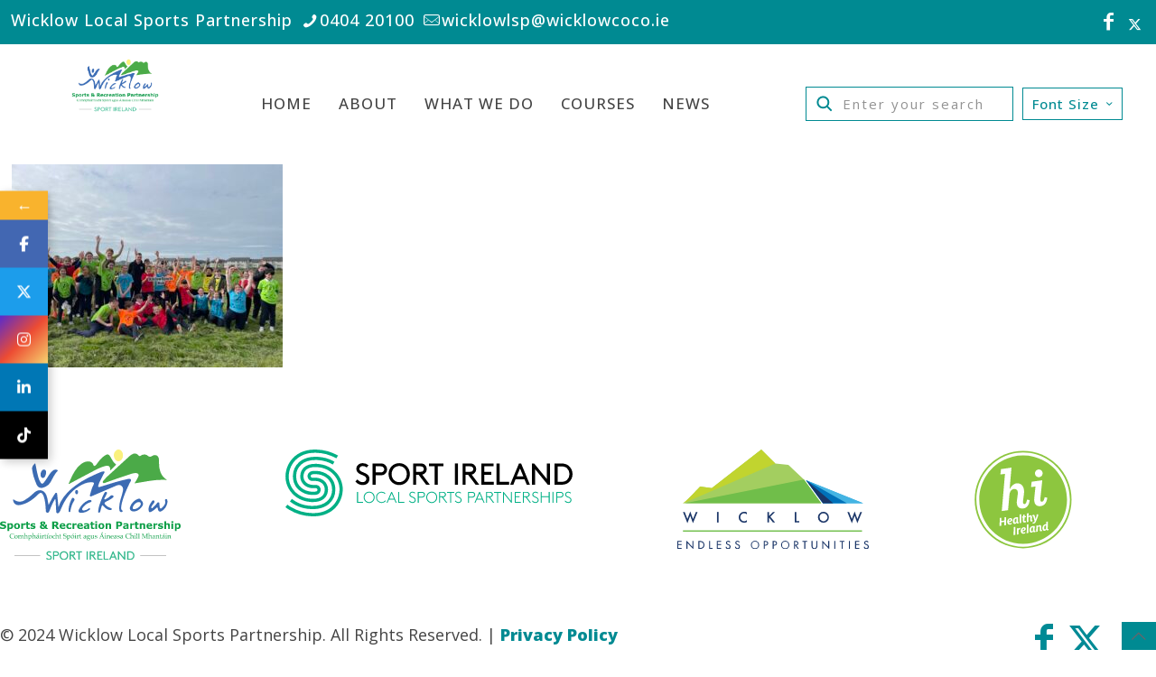

--- FILE ---
content_type: text/html; charset=UTF-8
request_url: https://wicklowlsp.ie/gallery/img_7658/
body_size: 30195
content:
<!DOCTYPE html>
<html lang="en-US" class="no-js " itemscope itemtype="https://schema.org/WebPage" >

<head>

<meta charset="UTF-8" />
<meta name='robots' content='index, follow, max-image-preview:large, max-snippet:-1, max-video-preview:-1' />
	<style>img:is([sizes="auto" i], [sizes^="auto," i]) { contain-intrinsic-size: 3000px 1500px }</style>
	<link rel="alternate" hreflang="en-US" href="https://wicklowlsp.ie/gallery/img_7658/"/>
<!-- Google tag (gtag.js) --> <script async src="https://www.googletagmanager.com/gtag/js?id=G-08H9GBB3QR"></script> <script> window.dataLayer = window.dataLayer || []; function gtag(){dataLayer.push(arguments);} gtag('js', new Date()); gtag('config', 'G-08H9GBB3QR'); </script><meta name="format-detection" content="telephone=no">
<meta name="viewport" content="width=device-width, initial-scale=1, maximum-scale=1" />
<link rel="shortcut icon" href="https://wicklowlsp.ie//wp-content/uploads/2017/11/fav-03.png" type="image/x-icon" />

	<!-- This site is optimized with the Yoast SEO plugin v25.4 - https://yoast.com/wordpress/plugins/seo/ -->
	<title>IMG_7658 - Wicklow Local Sports Partnership</title>
	<link rel="canonical" href="https://wicklowlsp.ie/gallery/img_7658/" />
	<meta property="og:locale" content="en_US" />
	<meta property="og:type" content="article" />
	<meta property="og:title" content="IMG_7658 - Wicklow Local Sports Partnership" />
	<meta property="og:url" content="https://wicklowlsp.ie/gallery/img_7658/" />
	<meta property="og:site_name" content="Wicklow Local Sports Partnership" />
	<meta property="article:publisher" content="https://www.facebook.com/wicklowpartnership/" />
	<meta property="og:image" content="https://wicklowlsp.ie/gallery/img_7658" />
	<meta property="og:image:width" content="2560" />
	<meta property="og:image:height" content="1920" />
	<meta property="og:image:type" content="image/jpeg" />
	<meta name="twitter:card" content="summary_large_image" />
	<meta name="twitter:site" content="@WicklowLsp" />
	<script type="application/ld+json" class="yoast-schema-graph">{"@context":"https://schema.org","@graph":[{"@type":"WebPage","@id":"https://wicklowlsp.ie/gallery/img_7658/","url":"https://wicklowlsp.ie/gallery/img_7658/","name":"IMG_7658 - Wicklow Local Sports Partnership","isPartOf":{"@id":"https://wicklowlsp.ie/#website"},"primaryImageOfPage":{"@id":"https://wicklowlsp.ie/gallery/img_7658/#primaryimage"},"image":{"@id":"https://wicklowlsp.ie/gallery/img_7658/#primaryimage"},"thumbnailUrl":"https://wicklowlsp.ie/wp-content/uploads/2023/05/IMG_7658-scaled.jpg","datePublished":"2023-05-15T13:38:52+00:00","breadcrumb":{"@id":"https://wicklowlsp.ie/gallery/img_7658/#breadcrumb"},"inLanguage":"en-US","potentialAction":[{"@type":"ReadAction","target":["https://wicklowlsp.ie/gallery/img_7658/"]}]},{"@type":"ImageObject","inLanguage":"en-US","@id":"https://wicklowlsp.ie/gallery/img_7658/#primaryimage","url":"https://wicklowlsp.ie/wp-content/uploads/2023/05/IMG_7658-scaled.jpg","contentUrl":"https://wicklowlsp.ie/wp-content/uploads/2023/05/IMG_7658-scaled.jpg","width":2560,"height":1920},{"@type":"BreadcrumbList","@id":"https://wicklowlsp.ie/gallery/img_7658/#breadcrumb","itemListElement":[{"@type":"ListItem","position":1,"name":"Home","item":"https://wicklowlsp.ie/"},{"@type":"ListItem","position":2,"name":"Gallery","item":"https://wicklowlsp.ie/gallery/"},{"@type":"ListItem","position":3,"name":"IMG_7658"}]},{"@type":"WebSite","@id":"https://wicklowlsp.ie/#website","url":"https://wicklowlsp.ie/","name":"Wicklow Local Sports Partnership","description":"","publisher":{"@id":"https://wicklowlsp.ie/#organization"},"potentialAction":[{"@type":"SearchAction","target":{"@type":"EntryPoint","urlTemplate":"https://wicklowlsp.ie/?s={search_term_string}"},"query-input":{"@type":"PropertyValueSpecification","valueRequired":true,"valueName":"search_term_string"}}],"inLanguage":"en-US"},{"@type":"Organization","@id":"https://wicklowlsp.ie/#organization","name":"Wicklow Local Sports Partnership","url":"https://wicklowlsp.ie/","logo":{"@type":"ImageObject","inLanguage":"en-US","@id":"https://wicklowlsp.ie/#/schema/logo/image/","url":"https://wicklowlsp.ie/wp-content/uploads/2017/11/logo-150.png","contentUrl":"https://wicklowlsp.ie/wp-content/uploads/2017/11/logo-150.png","width":258,"height":150,"caption":"Wicklow Local Sports Partnership"},"image":{"@id":"https://wicklowlsp.ie/#/schema/logo/image/"},"sameAs":["https://www.facebook.com/wicklowpartnership/","https://x.com/WicklowLsp"]}]}</script>
	<!-- / Yoast SEO plugin. -->


<link rel='dns-prefetch' href='//www.googletagmanager.com' />
<link rel='dns-prefetch' href='//maxcdn.bootstrapcdn.com' />
<link rel='dns-prefetch' href='//fonts.googleapis.com' />
<link rel="alternate" type="application/rss+xml" title="Wicklow Local Sports Partnership &raquo; Feed" href="https://wicklowlsp.ie/feed/" />
<link rel="alternate" type="application/rss+xml" title="Wicklow Local Sports Partnership &raquo; Comments Feed" href="https://wicklowlsp.ie/comments/feed/" />
<link rel="alternate" type="text/calendar" title="Wicklow Local Sports Partnership &raquo; iCal Feed" href="https://wicklowlsp.ie/events/?ical=1" />
<link rel="alternate" type="application/rss+xml" title="Wicklow Local Sports Partnership &raquo; IMG_7658 Comments Feed" href="https://wicklowlsp.ie/gallery/img_7658/feed/" />
		<!-- This site uses the Google Analytics by ExactMetrics plugin v8.6.1 - Using Analytics tracking - https://www.exactmetrics.com/ -->
		<!-- Note: ExactMetrics is not currently configured on this site. The site owner needs to authenticate with Google Analytics in the ExactMetrics settings panel. -->
					<!-- No tracking code set -->
				<!-- / Google Analytics by ExactMetrics -->
		<script type="text/javascript">
/* <![CDATA[ */
window._wpemojiSettings = {"baseUrl":"https:\/\/s.w.org\/images\/core\/emoji\/16.0.1\/72x72\/","ext":".png","svgUrl":"https:\/\/s.w.org\/images\/core\/emoji\/16.0.1\/svg\/","svgExt":".svg","source":{"concatemoji":"https:\/\/wicklowlsp.ie\/wp-includes\/js\/wp-emoji-release.min.js?ver=6.8.3"}};
/*! This file is auto-generated */
!function(s,n){var o,i,e;function c(e){try{var t={supportTests:e,timestamp:(new Date).valueOf()};sessionStorage.setItem(o,JSON.stringify(t))}catch(e){}}function p(e,t,n){e.clearRect(0,0,e.canvas.width,e.canvas.height),e.fillText(t,0,0);var t=new Uint32Array(e.getImageData(0,0,e.canvas.width,e.canvas.height).data),a=(e.clearRect(0,0,e.canvas.width,e.canvas.height),e.fillText(n,0,0),new Uint32Array(e.getImageData(0,0,e.canvas.width,e.canvas.height).data));return t.every(function(e,t){return e===a[t]})}function u(e,t){e.clearRect(0,0,e.canvas.width,e.canvas.height),e.fillText(t,0,0);for(var n=e.getImageData(16,16,1,1),a=0;a<n.data.length;a++)if(0!==n.data[a])return!1;return!0}function f(e,t,n,a){switch(t){case"flag":return n(e,"\ud83c\udff3\ufe0f\u200d\u26a7\ufe0f","\ud83c\udff3\ufe0f\u200b\u26a7\ufe0f")?!1:!n(e,"\ud83c\udde8\ud83c\uddf6","\ud83c\udde8\u200b\ud83c\uddf6")&&!n(e,"\ud83c\udff4\udb40\udc67\udb40\udc62\udb40\udc65\udb40\udc6e\udb40\udc67\udb40\udc7f","\ud83c\udff4\u200b\udb40\udc67\u200b\udb40\udc62\u200b\udb40\udc65\u200b\udb40\udc6e\u200b\udb40\udc67\u200b\udb40\udc7f");case"emoji":return!a(e,"\ud83e\udedf")}return!1}function g(e,t,n,a){var r="undefined"!=typeof WorkerGlobalScope&&self instanceof WorkerGlobalScope?new OffscreenCanvas(300,150):s.createElement("canvas"),o=r.getContext("2d",{willReadFrequently:!0}),i=(o.textBaseline="top",o.font="600 32px Arial",{});return e.forEach(function(e){i[e]=t(o,e,n,a)}),i}function t(e){var t=s.createElement("script");t.src=e,t.defer=!0,s.head.appendChild(t)}"undefined"!=typeof Promise&&(o="wpEmojiSettingsSupports",i=["flag","emoji"],n.supports={everything:!0,everythingExceptFlag:!0},e=new Promise(function(e){s.addEventListener("DOMContentLoaded",e,{once:!0})}),new Promise(function(t){var n=function(){try{var e=JSON.parse(sessionStorage.getItem(o));if("object"==typeof e&&"number"==typeof e.timestamp&&(new Date).valueOf()<e.timestamp+604800&&"object"==typeof e.supportTests)return e.supportTests}catch(e){}return null}();if(!n){if("undefined"!=typeof Worker&&"undefined"!=typeof OffscreenCanvas&&"undefined"!=typeof URL&&URL.createObjectURL&&"undefined"!=typeof Blob)try{var e="postMessage("+g.toString()+"("+[JSON.stringify(i),f.toString(),p.toString(),u.toString()].join(",")+"));",a=new Blob([e],{type:"text/javascript"}),r=new Worker(URL.createObjectURL(a),{name:"wpTestEmojiSupports"});return void(r.onmessage=function(e){c(n=e.data),r.terminate(),t(n)})}catch(e){}c(n=g(i,f,p,u))}t(n)}).then(function(e){for(var t in e)n.supports[t]=e[t],n.supports.everything=n.supports.everything&&n.supports[t],"flag"!==t&&(n.supports.everythingExceptFlag=n.supports.everythingExceptFlag&&n.supports[t]);n.supports.everythingExceptFlag=n.supports.everythingExceptFlag&&!n.supports.flag,n.DOMReady=!1,n.readyCallback=function(){n.DOMReady=!0}}).then(function(){return e}).then(function(){var e;n.supports.everything||(n.readyCallback(),(e=n.source||{}).concatemoji?t(e.concatemoji):e.wpemoji&&e.twemoji&&(t(e.twemoji),t(e.wpemoji)))}))}((window,document),window._wpemojiSettings);
/* ]]> */
</script>
<style id='wp-emoji-styles-inline-css' type='text/css'>

	img.wp-smiley, img.emoji {
		display: inline !important;
		border: none !important;
		box-shadow: none !important;
		height: 1em !important;
		width: 1em !important;
		margin: 0 0.07em !important;
		vertical-align: -0.1em !important;
		background: none !important;
		padding: 0 !important;
	}
</style>
<link rel='stylesheet' id='wp-block-library-css' href='https://wicklowlsp.ie/wp-includes/css/dist/block-library/style.min.css?ver=6.8.3' type='text/css' media='all' />
<style id='classic-theme-styles-inline-css' type='text/css'>
/*! This file is auto-generated */
.wp-block-button__link{color:#fff;background-color:#32373c;border-radius:9999px;box-shadow:none;text-decoration:none;padding:calc(.667em + 2px) calc(1.333em + 2px);font-size:1.125em}.wp-block-file__button{background:#32373c;color:#fff;text-decoration:none}
</style>
<style id='widget-for-eventbrite-api-display-eventbrite-events-style-inline-css' type='text/css'>


</style>
<style id='global-styles-inline-css' type='text/css'>
:root{--wp--preset--aspect-ratio--square: 1;--wp--preset--aspect-ratio--4-3: 4/3;--wp--preset--aspect-ratio--3-4: 3/4;--wp--preset--aspect-ratio--3-2: 3/2;--wp--preset--aspect-ratio--2-3: 2/3;--wp--preset--aspect-ratio--16-9: 16/9;--wp--preset--aspect-ratio--9-16: 9/16;--wp--preset--color--black: #000000;--wp--preset--color--cyan-bluish-gray: #abb8c3;--wp--preset--color--white: #ffffff;--wp--preset--color--pale-pink: #f78da7;--wp--preset--color--vivid-red: #cf2e2e;--wp--preset--color--luminous-vivid-orange: #ff6900;--wp--preset--color--luminous-vivid-amber: #fcb900;--wp--preset--color--light-green-cyan: #7bdcb5;--wp--preset--color--vivid-green-cyan: #00d084;--wp--preset--color--pale-cyan-blue: #8ed1fc;--wp--preset--color--vivid-cyan-blue: #0693e3;--wp--preset--color--vivid-purple: #9b51e0;--wp--preset--gradient--vivid-cyan-blue-to-vivid-purple: linear-gradient(135deg,rgba(6,147,227,1) 0%,rgb(155,81,224) 100%);--wp--preset--gradient--light-green-cyan-to-vivid-green-cyan: linear-gradient(135deg,rgb(122,220,180) 0%,rgb(0,208,130) 100%);--wp--preset--gradient--luminous-vivid-amber-to-luminous-vivid-orange: linear-gradient(135deg,rgba(252,185,0,1) 0%,rgba(255,105,0,1) 100%);--wp--preset--gradient--luminous-vivid-orange-to-vivid-red: linear-gradient(135deg,rgba(255,105,0,1) 0%,rgb(207,46,46) 100%);--wp--preset--gradient--very-light-gray-to-cyan-bluish-gray: linear-gradient(135deg,rgb(238,238,238) 0%,rgb(169,184,195) 100%);--wp--preset--gradient--cool-to-warm-spectrum: linear-gradient(135deg,rgb(74,234,220) 0%,rgb(151,120,209) 20%,rgb(207,42,186) 40%,rgb(238,44,130) 60%,rgb(251,105,98) 80%,rgb(254,248,76) 100%);--wp--preset--gradient--blush-light-purple: linear-gradient(135deg,rgb(255,206,236) 0%,rgb(152,150,240) 100%);--wp--preset--gradient--blush-bordeaux: linear-gradient(135deg,rgb(254,205,165) 0%,rgb(254,45,45) 50%,rgb(107,0,62) 100%);--wp--preset--gradient--luminous-dusk: linear-gradient(135deg,rgb(255,203,112) 0%,rgb(199,81,192) 50%,rgb(65,88,208) 100%);--wp--preset--gradient--pale-ocean: linear-gradient(135deg,rgb(255,245,203) 0%,rgb(182,227,212) 50%,rgb(51,167,181) 100%);--wp--preset--gradient--electric-grass: linear-gradient(135deg,rgb(202,248,128) 0%,rgb(113,206,126) 100%);--wp--preset--gradient--midnight: linear-gradient(135deg,rgb(2,3,129) 0%,rgb(40,116,252) 100%);--wp--preset--font-size--small: 13px;--wp--preset--font-size--medium: 20px;--wp--preset--font-size--large: 36px;--wp--preset--font-size--x-large: 42px;--wp--preset--spacing--20: 0.44rem;--wp--preset--spacing--30: 0.67rem;--wp--preset--spacing--40: 1rem;--wp--preset--spacing--50: 1.5rem;--wp--preset--spacing--60: 2.25rem;--wp--preset--spacing--70: 3.38rem;--wp--preset--spacing--80: 5.06rem;--wp--preset--shadow--natural: 6px 6px 9px rgba(0, 0, 0, 0.2);--wp--preset--shadow--deep: 12px 12px 50px rgba(0, 0, 0, 0.4);--wp--preset--shadow--sharp: 6px 6px 0px rgba(0, 0, 0, 0.2);--wp--preset--shadow--outlined: 6px 6px 0px -3px rgba(255, 255, 255, 1), 6px 6px rgba(0, 0, 0, 1);--wp--preset--shadow--crisp: 6px 6px 0px rgba(0, 0, 0, 1);}:where(.is-layout-flex){gap: 0.5em;}:where(.is-layout-grid){gap: 0.5em;}body .is-layout-flex{display: flex;}.is-layout-flex{flex-wrap: wrap;align-items: center;}.is-layout-flex > :is(*, div){margin: 0;}body .is-layout-grid{display: grid;}.is-layout-grid > :is(*, div){margin: 0;}:where(.wp-block-columns.is-layout-flex){gap: 2em;}:where(.wp-block-columns.is-layout-grid){gap: 2em;}:where(.wp-block-post-template.is-layout-flex){gap: 1.25em;}:where(.wp-block-post-template.is-layout-grid){gap: 1.25em;}.has-black-color{color: var(--wp--preset--color--black) !important;}.has-cyan-bluish-gray-color{color: var(--wp--preset--color--cyan-bluish-gray) !important;}.has-white-color{color: var(--wp--preset--color--white) !important;}.has-pale-pink-color{color: var(--wp--preset--color--pale-pink) !important;}.has-vivid-red-color{color: var(--wp--preset--color--vivid-red) !important;}.has-luminous-vivid-orange-color{color: var(--wp--preset--color--luminous-vivid-orange) !important;}.has-luminous-vivid-amber-color{color: var(--wp--preset--color--luminous-vivid-amber) !important;}.has-light-green-cyan-color{color: var(--wp--preset--color--light-green-cyan) !important;}.has-vivid-green-cyan-color{color: var(--wp--preset--color--vivid-green-cyan) !important;}.has-pale-cyan-blue-color{color: var(--wp--preset--color--pale-cyan-blue) !important;}.has-vivid-cyan-blue-color{color: var(--wp--preset--color--vivid-cyan-blue) !important;}.has-vivid-purple-color{color: var(--wp--preset--color--vivid-purple) !important;}.has-black-background-color{background-color: var(--wp--preset--color--black) !important;}.has-cyan-bluish-gray-background-color{background-color: var(--wp--preset--color--cyan-bluish-gray) !important;}.has-white-background-color{background-color: var(--wp--preset--color--white) !important;}.has-pale-pink-background-color{background-color: var(--wp--preset--color--pale-pink) !important;}.has-vivid-red-background-color{background-color: var(--wp--preset--color--vivid-red) !important;}.has-luminous-vivid-orange-background-color{background-color: var(--wp--preset--color--luminous-vivid-orange) !important;}.has-luminous-vivid-amber-background-color{background-color: var(--wp--preset--color--luminous-vivid-amber) !important;}.has-light-green-cyan-background-color{background-color: var(--wp--preset--color--light-green-cyan) !important;}.has-vivid-green-cyan-background-color{background-color: var(--wp--preset--color--vivid-green-cyan) !important;}.has-pale-cyan-blue-background-color{background-color: var(--wp--preset--color--pale-cyan-blue) !important;}.has-vivid-cyan-blue-background-color{background-color: var(--wp--preset--color--vivid-cyan-blue) !important;}.has-vivid-purple-background-color{background-color: var(--wp--preset--color--vivid-purple) !important;}.has-black-border-color{border-color: var(--wp--preset--color--black) !important;}.has-cyan-bluish-gray-border-color{border-color: var(--wp--preset--color--cyan-bluish-gray) !important;}.has-white-border-color{border-color: var(--wp--preset--color--white) !important;}.has-pale-pink-border-color{border-color: var(--wp--preset--color--pale-pink) !important;}.has-vivid-red-border-color{border-color: var(--wp--preset--color--vivid-red) !important;}.has-luminous-vivid-orange-border-color{border-color: var(--wp--preset--color--luminous-vivid-orange) !important;}.has-luminous-vivid-amber-border-color{border-color: var(--wp--preset--color--luminous-vivid-amber) !important;}.has-light-green-cyan-border-color{border-color: var(--wp--preset--color--light-green-cyan) !important;}.has-vivid-green-cyan-border-color{border-color: var(--wp--preset--color--vivid-green-cyan) !important;}.has-pale-cyan-blue-border-color{border-color: var(--wp--preset--color--pale-cyan-blue) !important;}.has-vivid-cyan-blue-border-color{border-color: var(--wp--preset--color--vivid-cyan-blue) !important;}.has-vivid-purple-border-color{border-color: var(--wp--preset--color--vivid-purple) !important;}.has-vivid-cyan-blue-to-vivid-purple-gradient-background{background: var(--wp--preset--gradient--vivid-cyan-blue-to-vivid-purple) !important;}.has-light-green-cyan-to-vivid-green-cyan-gradient-background{background: var(--wp--preset--gradient--light-green-cyan-to-vivid-green-cyan) !important;}.has-luminous-vivid-amber-to-luminous-vivid-orange-gradient-background{background: var(--wp--preset--gradient--luminous-vivid-amber-to-luminous-vivid-orange) !important;}.has-luminous-vivid-orange-to-vivid-red-gradient-background{background: var(--wp--preset--gradient--luminous-vivid-orange-to-vivid-red) !important;}.has-very-light-gray-to-cyan-bluish-gray-gradient-background{background: var(--wp--preset--gradient--very-light-gray-to-cyan-bluish-gray) !important;}.has-cool-to-warm-spectrum-gradient-background{background: var(--wp--preset--gradient--cool-to-warm-spectrum) !important;}.has-blush-light-purple-gradient-background{background: var(--wp--preset--gradient--blush-light-purple) !important;}.has-blush-bordeaux-gradient-background{background: var(--wp--preset--gradient--blush-bordeaux) !important;}.has-luminous-dusk-gradient-background{background: var(--wp--preset--gradient--luminous-dusk) !important;}.has-pale-ocean-gradient-background{background: var(--wp--preset--gradient--pale-ocean) !important;}.has-electric-grass-gradient-background{background: var(--wp--preset--gradient--electric-grass) !important;}.has-midnight-gradient-background{background: var(--wp--preset--gradient--midnight) !important;}.has-small-font-size{font-size: var(--wp--preset--font-size--small) !important;}.has-medium-font-size{font-size: var(--wp--preset--font-size--medium) !important;}.has-large-font-size{font-size: var(--wp--preset--font-size--large) !important;}.has-x-large-font-size{font-size: var(--wp--preset--font-size--x-large) !important;}
:where(.wp-block-post-template.is-layout-flex){gap: 1.25em;}:where(.wp-block-post-template.is-layout-grid){gap: 1.25em;}
:where(.wp-block-columns.is-layout-flex){gap: 2em;}:where(.wp-block-columns.is-layout-grid){gap: 2em;}
:root :where(.wp-block-pullquote){font-size: 1.5em;line-height: 1.6;}
</style>
<link rel='stylesheet' id='bmi-calculator-shortcode-styles-css' href='https://wicklowlsp.ie/wp-content/plugins/bmi-calculator-shortcode/bmi-calculator-shortcode.css?ver=6.8.3' type='text/css' media='all' />
<link rel='stylesheet' id='cff-css' href='https://wicklowlsp.ie/wp-content/plugins/custom-facebook-feed-pro/css/cff-style.css?ver=3.9.1' type='text/css' media='all' />
<link rel='stylesheet' id='sb-font-awesome-css' href='https://maxcdn.bootstrapcdn.com/font-awesome/4.7.0/css/font-awesome.min.css?ver=6.8.3' type='text/css' media='all' />
<link rel='stylesheet' id='btmm-frontend-css' href='https://wicklowlsp.ie/wp-content/themes/betheme-child/css/btmm-frontend-style.css?ver=6.8.3' type='text/css' media='all' />
<link rel='stylesheet' id='mfn-be-css' href='https://wicklowlsp.ie/wp-content/themes/betheme/css/be.css?ver=28.1.3' type='text/css' media='all' />
<link rel='stylesheet' id='mfn-animations-css' href='https://wicklowlsp.ie/wp-content/themes/betheme/assets/animations/animations.min.css?ver=28.1.3' type='text/css' media='all' />
<link rel='stylesheet' id='mfn-font-awesome-css' href='https://wicklowlsp.ie/wp-content/themes/betheme/fonts/fontawesome/fontawesome.css?ver=28.1.3' type='text/css' media='all' />
<link rel='stylesheet' id='mfn-jplayer-css' href='https://wicklowlsp.ie/wp-content/themes/betheme/assets/jplayer/css/jplayer.blue.monday.min.css?ver=28.1.3' type='text/css' media='all' />
<link rel='stylesheet' id='mfn-responsive-css' href='https://wicklowlsp.ie/wp-content/themes/betheme/css/responsive.css?ver=28.1.3' type='text/css' media='all' />
<link rel='stylesheet' id='mfn-fonts-css' href='https://fonts.googleapis.com/css?family=Open+Sans%3A1%2C400%2C400italic%2C500%2C500italic%2C600%2C700%2C700italic%2C800%2C900&#038;display=swap&#038;ver=6.8.3' type='text/css' media='all' />
<style id='mfn-dynamic-inline-css' type='text/css'>
html{background-color:#ffffff}#Wrapper,#Content,.mfn-popup .mfn-popup-content,.mfn-off-canvas-sidebar .mfn-off-canvas-content-wrapper,.mfn-cart-holder,.mfn-header-login,#Top_bar .search_wrapper,#Top_bar .top_bar_right .mfn-live-search-box,.column_livesearch .mfn-live-search-wrapper,.column_livesearch .mfn-live-search-box{background-color:#ffffff}.layout-boxed.mfn-bebuilder-header.mfn-ui #Wrapper .mfn-only-sample-content{background-color:#ffffff}body:not(.template-slider) #Header{min-height:0px}body.header-below:not(.template-slider) #Header{padding-top:0px}#Footer .widgets_wrapper{padding:30px 0 0 0}.elementor-page.elementor-default #Content .the_content .section_wrapper{max-width:100%}.elementor-page.elementor-default #Content .section.the_content{width:100%}.elementor-page.elementor-default #Content .section_wrapper .the_content_wrapper{margin-left:0;margin-right:0;width:100%}body,span.date_label,.timeline_items li h3 span,input[type="date"],input[type="text"],input[type="password"],input[type="tel"],input[type="email"],input[type="url"],textarea,select,.offer_li .title h3,.mfn-menu-item-megamenu{font-family:"Open Sans",-apple-system,BlinkMacSystemFont,"Segoe UI",Roboto,Oxygen-Sans,Ubuntu,Cantarell,"Helvetica Neue",sans-serif}.lead,.big{font-family:"Open Sans",-apple-system,BlinkMacSystemFont,"Segoe UI",Roboto,Oxygen-Sans,Ubuntu,Cantarell,"Helvetica Neue",sans-serif}#menu > ul > li > a,#overlay-menu ul li a{font-family:"Open Sans",-apple-system,BlinkMacSystemFont,"Segoe UI",Roboto,Oxygen-Sans,Ubuntu,Cantarell,"Helvetica Neue",sans-serif}#Subheader .title{font-family:"Open Sans",-apple-system,BlinkMacSystemFont,"Segoe UI",Roboto,Oxygen-Sans,Ubuntu,Cantarell,"Helvetica Neue",sans-serif}h1,h2,h3,h4,.text-logo #logo{font-family:"Open Sans",-apple-system,BlinkMacSystemFont,"Segoe UI",Roboto,Oxygen-Sans,Ubuntu,Cantarell,"Helvetica Neue",sans-serif}h5,h6{font-family:"Open Sans",-apple-system,BlinkMacSystemFont,"Segoe UI",Roboto,Oxygen-Sans,Ubuntu,Cantarell,"Helvetica Neue",sans-serif}blockquote{font-family:"Open Sans",-apple-system,BlinkMacSystemFont,"Segoe UI",Roboto,Oxygen-Sans,Ubuntu,Cantarell,"Helvetica Neue",sans-serif}.chart_box .chart .num,.counter .desc_wrapper .number-wrapper,.how_it_works .image .number,.pricing-box .plan-header .price,.quick_fact .number-wrapper,.woocommerce .product div.entry-summary .price{font-family:"Open Sans",-apple-system,BlinkMacSystemFont,"Segoe UI",Roboto,Oxygen-Sans,Ubuntu,Cantarell,"Helvetica Neue",sans-serif}body,.mfn-menu-item-megamenu{font-size:18px;line-height:28px;font-weight:500;letter-spacing:0px}.lead,.big{font-size:20px;line-height:28px;font-weight:500;letter-spacing:0px}#menu > ul > li > a,#overlay-menu ul li a{font-size:18px;font-weight:500;letter-spacing:0px}#overlay-menu ul li a{line-height:27px}#Subheader .title{font-size:30px;line-height:35px;font-weight:500;letter-spacing:1px}h1,.text-logo #logo{font-size:50px;line-height:60px;font-weight:500;letter-spacing:0px}h2{font-size:50px;line-height:56px;font-weight:800;letter-spacing:0px}h3,.woocommerce ul.products li.product h3,.woocommerce #customer_login h2{font-size:25px;line-height:29px;font-weight:500;letter-spacing:0px}h4,.woocommerce .woocommerce-order-details__title,.woocommerce .wc-bacs-bank-details-heading,.woocommerce .woocommerce-customer-details h2{font-size:21px;line-height:25px;font-weight:500;letter-spacing:0px}h5{font-size:19px;line-height:25px;font-weight:800;letter-spacing:1px}h6{font-size:14px;line-height:25px;font-weight:500;letter-spacing:0px}#Intro .intro-title{font-size:70px;line-height:70px;font-weight:500;letter-spacing:0px}@media only screen and (min-width:768px) and (max-width:959px){body,.mfn-menu-item-megamenu{font-size:15px;line-height:24px;font-weight:500;letter-spacing:0px}.lead,.big{font-size:17px;line-height:24px;font-weight:500;letter-spacing:0px}#menu > ul > li > a,#overlay-menu ul li a{font-size:15px;font-weight:500;letter-spacing:0px}#overlay-menu ul li a{line-height:22.5px}#Subheader .title{font-size:26px;line-height:30px;font-weight:500;letter-spacing:1px}h1,.text-logo #logo{font-size:43px;line-height:51px;font-weight:500;letter-spacing:0px}h2{font-size:43px;line-height:48px;font-weight:800;letter-spacing:0px}h3,.woocommerce ul.products li.product h3,.woocommerce #customer_login h2{font-size:21px;line-height:25px;font-weight:500;letter-spacing:0px}h4,.woocommerce .woocommerce-order-details__title,.woocommerce .wc-bacs-bank-details-heading,.woocommerce .woocommerce-customer-details h2{font-size:18px;line-height:21px;font-weight:500;letter-spacing:0px}h5{font-size:16px;line-height:21px;font-weight:800;letter-spacing:1px}h6{font-size:13px;line-height:21px;font-weight:500;letter-spacing:0px}#Intro .intro-title{font-size:60px;line-height:60px;font-weight:500;letter-spacing:0px}blockquote{font-size:15px}.chart_box .chart .num{font-size:45px;line-height:45px}.counter .desc_wrapper .number-wrapper{font-size:45px;line-height:45px}.counter .desc_wrapper .title{font-size:14px;line-height:18px}.faq .question .title{font-size:14px}.fancy_heading .title{font-size:38px;line-height:38px}.offer .offer_li .desc_wrapper .title h3{font-size:32px;line-height:32px}.offer_thumb_ul li.offer_thumb_li .desc_wrapper .title h3{font-size:32px;line-height:32px}.pricing-box .plan-header h2{font-size:27px;line-height:27px}.pricing-box .plan-header .price > span{font-size:40px;line-height:40px}.pricing-box .plan-header .price sup.currency{font-size:18px;line-height:18px}.pricing-box .plan-header .price sup.period{font-size:14px;line-height:14px}.quick_fact .number-wrapper{font-size:80px;line-height:80px}.trailer_box .desc h2{font-size:27px;line-height:27px}.widget > h3{font-size:17px;line-height:20px}}@media only screen and (min-width:480px) and (max-width:767px){body,.mfn-menu-item-megamenu{font-size:14px;line-height:21px;font-weight:500;letter-spacing:0px}.lead,.big{font-size:15px;line-height:21px;font-weight:500;letter-spacing:0px}#menu > ul > li > a,#overlay-menu ul li a{font-size:14px;font-weight:500;letter-spacing:0px}#overlay-menu ul li a{line-height:21px}#Subheader .title{font-size:23px;line-height:26px;font-weight:500;letter-spacing:1px}h1,.text-logo #logo{font-size:38px;line-height:45px;font-weight:500;letter-spacing:0px}h2{font-size:38px;line-height:42px;font-weight:800;letter-spacing:0px}h3,.woocommerce ul.products li.product h3,.woocommerce #customer_login h2{font-size:19px;line-height:22px;font-weight:500;letter-spacing:0px}h4,.woocommerce .woocommerce-order-details__title,.woocommerce .wc-bacs-bank-details-heading,.woocommerce .woocommerce-customer-details h2{font-size:16px;line-height:19px;font-weight:500;letter-spacing:0px}h5{font-size:14px;line-height:19px;font-weight:800;letter-spacing:1px}h6{font-size:13px;line-height:19px;font-weight:500;letter-spacing:0px}#Intro .intro-title{font-size:53px;line-height:53px;font-weight:500;letter-spacing:0px}blockquote{font-size:14px}.chart_box .chart .num{font-size:40px;line-height:40px}.counter .desc_wrapper .number-wrapper{font-size:40px;line-height:40px}.counter .desc_wrapper .title{font-size:13px;line-height:16px}.faq .question .title{font-size:13px}.fancy_heading .title{font-size:34px;line-height:34px}.offer .offer_li .desc_wrapper .title h3{font-size:28px;line-height:28px}.offer_thumb_ul li.offer_thumb_li .desc_wrapper .title h3{font-size:28px;line-height:28px}.pricing-box .plan-header h2{font-size:24px;line-height:24px}.pricing-box .plan-header .price > span{font-size:34px;line-height:34px}.pricing-box .plan-header .price sup.currency{font-size:16px;line-height:16px}.pricing-box .plan-header .price sup.period{font-size:13px;line-height:13px}.quick_fact .number-wrapper{font-size:70px;line-height:70px}.trailer_box .desc h2{font-size:24px;line-height:24px}.widget > h3{font-size:16px;line-height:19px}}@media only screen and (max-width:479px){body,.mfn-menu-item-megamenu{font-size:13px;line-height:19px;font-weight:500;letter-spacing:0px}.lead,.big{font-size:13px;line-height:19px;font-weight:500;letter-spacing:0px}#menu > ul > li > a,#overlay-menu ul li a{font-size:13px;font-weight:500;letter-spacing:0px}#overlay-menu ul li a{line-height:19.5px}#Subheader .title{font-size:18px;line-height:21px;font-weight:500;letter-spacing:1px}h1,.text-logo #logo{font-size:30px;line-height:36px;font-weight:500;letter-spacing:0px}h2{font-size:30px;line-height:34px;font-weight:800;letter-spacing:0px}h3,.woocommerce ul.products li.product h3,.woocommerce #customer_login h2{font-size:15px;line-height:19px;font-weight:500;letter-spacing:0px}h4,.woocommerce .woocommerce-order-details__title,.woocommerce .wc-bacs-bank-details-heading,.woocommerce .woocommerce-customer-details h2{font-size:13px;line-height:19px;font-weight:500;letter-spacing:0px}h5{font-size:13px;line-height:19px;font-weight:800;letter-spacing:1px}h6{font-size:13px;line-height:19px;font-weight:500;letter-spacing:0px}#Intro .intro-title{font-size:42px;line-height:42px;font-weight:500;letter-spacing:0px}blockquote{font-size:13px}.chart_box .chart .num{font-size:35px;line-height:35px}.counter .desc_wrapper .number-wrapper{font-size:35px;line-height:35px}.counter .desc_wrapper .title{font-size:13px;line-height:26px}.faq .question .title{font-size:13px}.fancy_heading .title{font-size:30px;line-height:30px}.offer .offer_li .desc_wrapper .title h3{font-size:26px;line-height:26px}.offer_thumb_ul li.offer_thumb_li .desc_wrapper .title h3{font-size:26px;line-height:26px}.pricing-box .plan-header h2{font-size:21px;line-height:21px}.pricing-box .plan-header .price > span{font-size:32px;line-height:32px}.pricing-box .plan-header .price sup.currency{font-size:14px;line-height:14px}.pricing-box .plan-header .price sup.period{font-size:13px;line-height:13px}.quick_fact .number-wrapper{font-size:60px;line-height:60px}.trailer_box .desc h2{font-size:21px;line-height:21px}.widget > h3{font-size:15px;line-height:18px}}.with_aside .sidebar.columns{width:23%}.with_aside .sections_group{width:77%}.aside_both .sidebar.columns{width:18%}.aside_both .sidebar.sidebar-1{margin-left:-82%}.aside_both .sections_group{width:64%;margin-left:18%}@media only screen and (min-width:1240px){#Wrapper,.with_aside .content_wrapper{max-width:1450px}body.layout-boxed.mfn-header-scrolled .mfn-header-tmpl.mfn-sticky-layout-width{max-width:1450px;left:0;right:0;margin-left:auto;margin-right:auto}body.layout-boxed:not(.mfn-header-scrolled) .mfn-header-tmpl.mfn-header-layout-width,body.layout-boxed .mfn-header-tmpl.mfn-header-layout-width:not(.mfn-hasSticky){max-width:1450px;left:0;right:0;margin-left:auto;margin-right:auto}body.layout-boxed.mfn-bebuilder-header.mfn-ui .mfn-only-sample-content{max-width:1450px;margin-left:auto;margin-right:auto}.section_wrapper,.container{max-width:1430px}.layout-boxed.header-boxed #Top_bar.is-sticky{max-width:1450px}}@media only screen and (max-width:767px){#Wrapper{max-width:calc(100% - 67px)}.content_wrapper .section_wrapper,.container,.four.columns .widget-area{max-width:550px !important;padding-left:33px;padding-right:33px}}body{--mfn-button-font-family:inherit;--mfn-button-font-size:18px;--mfn-button-font-weight:500;--mfn-button-font-style:inherit;--mfn-button-letter-spacing:0px;--mfn-button-padding:16px 20px 16px 20px;--mfn-button-border-width:0px;--mfn-button-border-radius:0px;--mfn-button-gap:10px;--mfn-button-transition:0.2s;--mfn-button-color:#ffffff;--mfn-button-color-hover:#ffffff;--mfn-button-bg:#008a92;--mfn-button-bg-hover:#007d85;--mfn-button-border-color:transparent;--mfn-button-border-color-hover:transparent;--mfn-button-icon-color:#ffffff;--mfn-button-icon-color-hover:#ffffff;--mfn-button-box-shadow:unset;--mfn-button-theme-color:#008a92;--mfn-button-theme-color-hover:#008a92;--mfn-button-theme-bg:#008a92;--mfn-button-theme-bg-hover:#007d85;--mfn-button-theme-border-color:transparent;--mfn-button-theme-border-color-hover:transparent;--mfn-button-theme-icon-color:#008a92;--mfn-button-theme-icon-color-hover:#008a92;--mfn-button-theme-box-shadow:unset;--mfn-button-shop-color:#008a92;--mfn-button-shop-color-hover:#008a92;--mfn-button-shop-bg:#008a92;--mfn-button-shop-bg-hover:#007d85;--mfn-button-shop-border-color:transparent;--mfn-button-shop-border-color-hover:transparent;--mfn-button-shop-icon-color:#626262;--mfn-button-shop-icon-color-hover:#626262;--mfn-button-shop-box-shadow:unset;--mfn-button-action-color:#ffffff;--mfn-button-action-color-hover:#ffffff;--mfn-button-action-bg:#008a92;--mfn-button-action-bg-hover:#007d85;--mfn-button-action-border-color:transparent;--mfn-button-action-border-color-hover:transparent;--mfn-button-action-icon-color:#ffffff;--mfn-button-action-icon-color-hover:#ffffff;--mfn-button-action-box-shadow:unset}@media only screen and (max-width:959px){body{}}@media only screen and (max-width:768px){body{}}.mfn-cookies{--mfn-gdpr2-container-text-color:#626262;--mfn-gdpr2-container-strong-color:#07070a;--mfn-gdpr2-container-bg:#ffffff;--mfn-gdpr2-container-overlay:rgba(25,37,48,0.6);--mfn-gdpr2-details-box-bg:#fbfbfb;--mfn-gdpr2-details-switch-bg:#00032a;--mfn-gdpr2-details-switch-bg-active:#5acb65;--mfn-gdpr2-tabs-text-color:#07070a;--mfn-gdpr2-tabs-text-color-active:#0089f7;--mfn-gdpr2-tabs-border:rgba(8,8,14,0.1);--mfn-gdpr2-buttons-box-bg:#fbfbfb}#Top_bar #logo,.header-fixed #Top_bar #logo,.header-plain #Top_bar #logo,.header-transparent #Top_bar #logo{height:102px;line-height:102px;padding:15px 0}.logo-overflow #Top_bar:not(.is-sticky) .logo{height:132px}#Top_bar .menu > li > a{padding:36px 0}.menu-highlight:not(.header-creative) #Top_bar .menu > li > a{margin:41px 0}.header-plain:not(.menu-highlight) #Top_bar .menu > li > a span:not(.description){line-height:132px}.header-fixed #Top_bar .menu > li > a{padding:51px 0}@media only screen and (max-width:767px){.mobile-header-mini #Top_bar #logo{height:50px!important;line-height:50px!important;margin:5px 0}}#Top_bar #logo img.svg{width:180px}.image_frame,.wp-caption{border-width:0px}.alert{border-radius:0px}#Top_bar .top_bar_right .top-bar-right-input input{width:200px}.mfn-live-search-box .mfn-live-search-list{max-height:300px}#Side_slide{right:-250px;width:250px}#Side_slide.left{left:-250px}.blog-teaser li .desc-wrapper .desc{background-position-y:-1px}.mfn-free-delivery-info{--mfn-free-delivery-bar:#008a92;--mfn-free-delivery-bg:rgba(0,0,0,0.1);--mfn-free-delivery-achieved:#008a92}#back_to_top i{color:#65666C}@media only screen and ( max-width:767px ){}@media only screen and (min-width:1240px){body:not(.header-simple) #Top_bar #menu{display:block!important}.tr-menu #Top_bar #menu{background:none!important}#Top_bar .menu > li > ul.mfn-megamenu > li{float:left}#Top_bar .menu > li > ul.mfn-megamenu > li.mfn-megamenu-cols-1{width:100%}#Top_bar .menu > li > ul.mfn-megamenu > li.mfn-megamenu-cols-2{width:50%}#Top_bar .menu > li > ul.mfn-megamenu > li.mfn-megamenu-cols-3{width:33.33%}#Top_bar .menu > li > ul.mfn-megamenu > li.mfn-megamenu-cols-4{width:25%}#Top_bar .menu > li > ul.mfn-megamenu > li.mfn-megamenu-cols-5{width:20%}#Top_bar .menu > li > ul.mfn-megamenu > li.mfn-megamenu-cols-6{width:16.66%}#Top_bar .menu > li > ul.mfn-megamenu > li > ul{display:block!important;position:inherit;left:auto;top:auto;border-width:0 1px 0 0}#Top_bar .menu > li > ul.mfn-megamenu > li:last-child > ul{border:0}#Top_bar .menu > li > ul.mfn-megamenu > li > ul li{width:auto}#Top_bar .menu > li > ul.mfn-megamenu a.mfn-megamenu-title{text-transform:uppercase;font-weight:400;background:none}#Top_bar .menu > li > ul.mfn-megamenu a .menu-arrow{display:none}.menuo-right #Top_bar .menu > li > ul.mfn-megamenu{left:0;width:98%!important;margin:0 1%;padding:20px 0}.menuo-right #Top_bar .menu > li > ul.mfn-megamenu-bg{box-sizing:border-box}#Top_bar .menu > li > ul.mfn-megamenu-bg{padding:20px 166px 20px 20px;background-repeat:no-repeat;background-position:right bottom}.rtl #Top_bar .menu > li > ul.mfn-megamenu-bg{padding-left:166px;padding-right:20px;background-position:left bottom}#Top_bar .menu > li > ul.mfn-megamenu-bg > li{background:none}#Top_bar .menu > li > ul.mfn-megamenu-bg > li a{border:none}#Top_bar .menu > li > ul.mfn-megamenu-bg > li > ul{background:none!important;-webkit-box-shadow:0 0 0 0;-moz-box-shadow:0 0 0 0;box-shadow:0 0 0 0}.mm-vertical #Top_bar .container{position:relative}.mm-vertical #Top_bar .top_bar_left{position:static}.mm-vertical #Top_bar .menu > li ul{box-shadow:0 0 0 0 transparent!important;background-image:none}.mm-vertical #Top_bar .menu > li > ul.mfn-megamenu{padding:20px 0}.mm-vertical.header-plain #Top_bar .menu > li > ul.mfn-megamenu{width:100%!important;margin:0}.mm-vertical #Top_bar .menu > li > ul.mfn-megamenu > li{display:table-cell;float:none!important;width:10%;padding:0 15px;border-right:1px solid rgba(0,0,0,0.05)}.mm-vertical #Top_bar .menu > li > ul.mfn-megamenu > li:last-child{border-right-width:0}.mm-vertical #Top_bar .menu > li > ul.mfn-megamenu > li.hide-border{border-right-width:0}.mm-vertical #Top_bar .menu > li > ul.mfn-megamenu > li a{border-bottom-width:0;padding:9px 15px;line-height:120%}.mm-vertical #Top_bar .menu > li > ul.mfn-megamenu a.mfn-megamenu-title{font-weight:700}.rtl .mm-vertical #Top_bar .menu > li > ul.mfn-megamenu > li:first-child{border-right-width:0}.rtl .mm-vertical #Top_bar .menu > li > ul.mfn-megamenu > li:last-child{border-right-width:1px}body.header-shop #Top_bar #menu{display:flex!important;background-color:transparent}.header-shop #Top_bar.is-sticky .top_bar_row_second{display:none}.header-plain:not(.menuo-right) #Header .top_bar_left{width:auto!important}.header-stack.header-center #Top_bar #menu{display:inline-block!important}.header-simple #Top_bar #menu{display:none;height:auto;width:300px;bottom:auto;top:100%;right:1px;position:absolute;margin:0}.header-simple #Header a.responsive-menu-toggle{display:block;right:10px}.header-simple #Top_bar #menu > ul{width:100%;float:left}.header-simple #Top_bar #menu ul li{width:100%;padding-bottom:0;border-right:0;position:relative}.header-simple #Top_bar #menu ul li a{padding:0 20px;margin:0;display:block;height:auto;line-height:normal;border:none}.header-simple #Top_bar #menu ul li a:not(.menu-toggle):after{display:none}.header-simple #Top_bar #menu ul li a span{border:none;line-height:44px;display:inline;padding:0}.header-simple #Top_bar #menu ul li.submenu .menu-toggle{display:block;position:absolute;right:0;top:0;width:44px;height:44px;line-height:44px;font-size:30px;font-weight:300;text-align:center;cursor:pointer;color:#444;opacity:0.33;transform:unset}.header-simple #Top_bar #menu ul li.submenu .menu-toggle:after{content:"+";position:static}.header-simple #Top_bar #menu ul li.hover > .menu-toggle:after{content:"-"}.header-simple #Top_bar #menu ul li.hover a{border-bottom:0}.header-simple #Top_bar #menu ul.mfn-megamenu li .menu-toggle{display:none}.header-simple #Top_bar #menu ul li ul{position:relative!important;left:0!important;top:0;padding:0;margin:0!important;width:auto!important;background-image:none}.header-simple #Top_bar #menu ul li ul li{width:100%!important;display:block;padding:0}.header-simple #Top_bar #menu ul li ul li a{padding:0 20px 0 30px}.header-simple #Top_bar #menu ul li ul li a .menu-arrow{display:none}.header-simple #Top_bar #menu ul li ul li a span{padding:0}.header-simple #Top_bar #menu ul li ul li a span:after{display:none!important}.header-simple #Top_bar .menu > li > ul.mfn-megamenu a.mfn-megamenu-title{text-transform:uppercase;font-weight:400}.header-simple #Top_bar .menu > li > ul.mfn-megamenu > li > ul{display:block!important;position:inherit;left:auto;top:auto}.header-simple #Top_bar #menu ul li ul li ul{border-left:0!important;padding:0;top:0}.header-simple #Top_bar #menu ul li ul li ul li a{padding:0 20px 0 40px}.rtl.header-simple #Top_bar #menu{left:1px;right:auto}.rtl.header-simple #Top_bar a.responsive-menu-toggle{left:10px;right:auto}.rtl.header-simple #Top_bar #menu ul li.submenu .menu-toggle{left:0;right:auto}.rtl.header-simple #Top_bar #menu ul li ul{left:auto!important;right:0!important}.rtl.header-simple #Top_bar #menu ul li ul li a{padding:0 30px 0 20px}.rtl.header-simple #Top_bar #menu ul li ul li ul li a{padding:0 40px 0 20px}.menu-highlight #Top_bar .menu > li{margin:0 2px}.menu-highlight:not(.header-creative) #Top_bar .menu > li > a{padding:0;-webkit-border-radius:5px;border-radius:5px}.menu-highlight #Top_bar .menu > li > a:after{display:none}.menu-highlight #Top_bar .menu > li > a span:not(.description){line-height:50px}.menu-highlight #Top_bar .menu > li > a span.description{display:none}.menu-highlight.header-stack #Top_bar .menu > li > a{margin:10px 0!important}.menu-highlight.header-stack #Top_bar .menu > li > a span:not(.description){line-height:40px}.menu-highlight.header-simple #Top_bar #menu ul li,.menu-highlight.header-creative #Top_bar #menu ul li{margin:0}.menu-highlight.header-simple #Top_bar #menu ul li > a,.menu-highlight.header-creative #Top_bar #menu ul li > a{-webkit-border-radius:0;border-radius:0}.menu-highlight:not(.header-fixed):not(.header-simple) #Top_bar.is-sticky .menu > li > a{margin:10px 0!important;padding:5px 0!important}.menu-highlight:not(.header-fixed):not(.header-simple) #Top_bar.is-sticky .menu > li > a span{line-height:30px!important}.header-modern.menu-highlight.menuo-right .menu_wrapper{margin-right:20px}.menu-line-below #Top_bar .menu > li > a:not(.menu-toggle):after{top:auto;bottom:-4px}.menu-line-below #Top_bar.is-sticky .menu > li > a:not(.menu-toggle):after{top:auto;bottom:-4px}.menu-line-below-80 #Top_bar:not(.is-sticky) .menu > li > a:not(.menu-toggle):after{height:4px;left:10%;top:50%;margin-top:20px;width:80%}.menu-line-below-80-1 #Top_bar:not(.is-sticky) .menu > li > a:not(.menu-toggle):after{height:1px;left:10%;top:50%;margin-top:20px;width:80%}.menu-link-color #Top_bar .menu > li > a:not(.menu-toggle):after{display:none!important}.menu-arrow-top #Top_bar .menu > li > a:after{background:none repeat scroll 0 0 rgba(0,0,0,0)!important;border-color:#ccc transparent transparent;border-style:solid;border-width:7px 7px 0;display:block;height:0;left:50%;margin-left:-7px;top:0!important;width:0}.menu-arrow-top #Top_bar.is-sticky .menu > li > a:after{top:0!important}.menu-arrow-bottom #Top_bar .menu > li > a:after{background:none!important;border-color:transparent transparent #ccc;border-style:solid;border-width:0 7px 7px;display:block;height:0;left:50%;margin-left:-7px;top:auto;bottom:0;width:0}.menu-arrow-bottom #Top_bar.is-sticky .menu > li > a:after{top:auto;bottom:0}.menuo-no-borders #Top_bar .menu > li > a span{border-width:0!important}.menuo-no-borders #Header_creative #Top_bar .menu > li > a span{border-bottom-width:0}.menuo-no-borders.header-plain #Top_bar a#header_cart,.menuo-no-borders.header-plain #Top_bar a#search_button,.menuo-no-borders.header-plain #Top_bar .wpml-languages,.menuo-no-borders.header-plain #Top_bar a.action_button{border-width:0}.menuo-right #Top_bar .menu_wrapper{float:right}.menuo-right.header-stack:not(.header-center) #Top_bar .menu_wrapper{margin-right:150px}body.header-creative{padding-left:50px}body.header-creative.header-open{padding-left:250px}body.error404,body.under-construction,body.elementor-maintenance-mode,body.template-blank,body.under-construction.header-rtl.header-creative.header-open{padding-left:0!important;padding-right:0!important}.header-creative.footer-fixed #Footer,.header-creative.footer-sliding #Footer,.header-creative.footer-stick #Footer.is-sticky{box-sizing:border-box;padding-left:50px}.header-open.footer-fixed #Footer,.header-open.footer-sliding #Footer,.header-creative.footer-stick #Footer.is-sticky{padding-left:250px}.header-rtl.header-creative.footer-fixed #Footer,.header-rtl.header-creative.footer-sliding #Footer,.header-rtl.header-creative.footer-stick #Footer.is-sticky{padding-left:0;padding-right:50px}.header-rtl.header-open.footer-fixed #Footer,.header-rtl.header-open.footer-sliding #Footer,.header-rtl.header-creative.footer-stick #Footer.is-sticky{padding-right:250px}#Header_creative{background-color:#fff;position:fixed;width:250px;height:100%;left:-200px;top:0;z-index:9002;-webkit-box-shadow:2px 0 4px 2px rgba(0,0,0,.15);box-shadow:2px 0 4px 2px rgba(0,0,0,.15)}#Header_creative .container{width:100%}#Header_creative .creative-wrapper{opacity:0;margin-right:50px}#Header_creative a.creative-menu-toggle{display:block;width:34px;height:34px;line-height:34px;font-size:22px;text-align:center;position:absolute;top:10px;right:8px;border-radius:3px}.admin-bar #Header_creative a.creative-menu-toggle{top:42px}#Header_creative #Top_bar{position:static;width:100%}#Header_creative #Top_bar .top_bar_left{width:100%!important;float:none}#Header_creative #Top_bar .logo{float:none;text-align:center;margin:15px 0}#Header_creative #Top_bar #menu{background-color:transparent}#Header_creative #Top_bar .menu_wrapper{float:none;margin:0 0 30px}#Header_creative #Top_bar .menu > li{width:100%;float:none;position:relative}#Header_creative #Top_bar .menu > li > a{padding:0;text-align:center}#Header_creative #Top_bar .menu > li > a:after{display:none}#Header_creative #Top_bar .menu > li > a span{border-right:0;border-bottom-width:1px;line-height:38px}#Header_creative #Top_bar .menu li ul{left:100%;right:auto;top:0;box-shadow:2px 2px 2px 0 rgba(0,0,0,0.03);-webkit-box-shadow:2px 2px 2px 0 rgba(0,0,0,0.03)}#Header_creative #Top_bar .menu > li > ul.mfn-megamenu{margin:0;width:700px!important}#Header_creative #Top_bar .menu > li > ul.mfn-megamenu > li > ul{left:0}#Header_creative #Top_bar .menu li ul li a{padding-top:9px;padding-bottom:8px}#Header_creative #Top_bar .menu li ul li ul{top:0}#Header_creative #Top_bar .menu > li > a span.description{display:block;font-size:13px;line-height:28px!important;clear:both}.menuo-arrows #Top_bar .menu > li.submenu > a > span:after{content:unset!important}#Header_creative #Top_bar .top_bar_right{width:100%!important;float:left;height:auto;margin-bottom:35px;text-align:center;padding:0 20px;top:0;-webkit-box-sizing:border-box;-moz-box-sizing:border-box;box-sizing:border-box}#Header_creative #Top_bar .top_bar_right:before{content:none}#Header_creative #Top_bar .top_bar_right .top_bar_right_wrapper{flex-wrap:wrap;justify-content:center}#Header_creative #Top_bar .top_bar_right .top-bar-right-icon,#Header_creative #Top_bar .top_bar_right .wpml-languages,#Header_creative #Top_bar .top_bar_right .top-bar-right-button,#Header_creative #Top_bar .top_bar_right .top-bar-right-input{min-height:30px;margin:5px}#Header_creative #Top_bar .search_wrapper{left:100%;top:auto}#Header_creative #Top_bar .banner_wrapper{display:block;text-align:center}#Header_creative #Top_bar .banner_wrapper img{max-width:100%;height:auto;display:inline-block}#Header_creative #Action_bar{display:none;position:absolute;bottom:0;top:auto;clear:both;padding:0 20px;box-sizing:border-box}#Header_creative #Action_bar .contact_details{width:100%;text-align:center;margin-bottom:20px}#Header_creative #Action_bar .contact_details li{padding:0}#Header_creative #Action_bar .social{float:none;text-align:center;padding:5px 0 15px}#Header_creative #Action_bar .social li{margin-bottom:2px}#Header_creative #Action_bar .social-menu{float:none;text-align:center}#Header_creative #Action_bar .social-menu li{border-color:rgba(0,0,0,.1)}#Header_creative .social li a{color:rgba(0,0,0,.5)}#Header_creative .social li a:hover{color:#000}#Header_creative .creative-social{position:absolute;bottom:10px;right:0;width:50px}#Header_creative .creative-social li{display:block;float:none;width:100%;text-align:center;margin-bottom:5px}.header-creative .fixed-nav.fixed-nav-prev{margin-left:50px}.header-creative.header-open .fixed-nav.fixed-nav-prev{margin-left:250px}.menuo-last #Header_creative #Top_bar .menu li.last ul{top:auto;bottom:0}.header-open #Header_creative{left:0}.header-open #Header_creative .creative-wrapper{opacity:1;margin:0!important}.header-open #Header_creative .creative-menu-toggle,.header-open #Header_creative .creative-social{display:none}.header-open #Header_creative #Action_bar{display:block}body.header-rtl.header-creative{padding-left:0;padding-right:50px}.header-rtl #Header_creative{left:auto;right:-200px}.header-rtl #Header_creative .creative-wrapper{margin-left:50px;margin-right:0}.header-rtl #Header_creative a.creative-menu-toggle{left:8px;right:auto}.header-rtl #Header_creative .creative-social{left:0;right:auto}.header-rtl #Footer #back_to_top.sticky{right:125px}.header-rtl #popup_contact{right:70px}.header-rtl #Header_creative #Top_bar .menu li ul{left:auto;right:100%}.header-rtl #Header_creative #Top_bar .search_wrapper{left:auto;right:100%}.header-rtl .fixed-nav.fixed-nav-prev{margin-left:0!important}.header-rtl .fixed-nav.fixed-nav-next{margin-right:50px}body.header-rtl.header-creative.header-open{padding-left:0;padding-right:250px!important}.header-rtl.header-open #Header_creative{left:auto;right:0}.header-rtl.header-open #Footer #back_to_top.sticky{right:325px}.header-rtl.header-open #popup_contact{right:270px}.header-rtl.header-open .fixed-nav.fixed-nav-next{margin-right:250px}#Header_creative.active{left:-1px}.header-rtl #Header_creative.active{left:auto;right:-1px}#Header_creative.active .creative-wrapper{opacity:1;margin:0}.header-creative .vc_row[data-vc-full-width]{padding-left:50px}.header-creative.header-open .vc_row[data-vc-full-width]{padding-left:250px}.header-open .vc_parallax .vc_parallax-inner{left:auto;width:calc(100% - 250px)}.header-open.header-rtl .vc_parallax .vc_parallax-inner{left:0;right:auto}#Header_creative.scroll{height:100%;overflow-y:auto}#Header_creative.scroll:not(.dropdown) .menu li ul{display:none!important}#Header_creative.scroll #Action_bar{position:static}#Header_creative.dropdown{outline:none}#Header_creative.dropdown #Top_bar .menu_wrapper{float:left;width:100%}#Header_creative.dropdown #Top_bar #menu ul li{position:relative;float:left}#Header_creative.dropdown #Top_bar #menu ul li a:not(.menu-toggle):after{display:none}#Header_creative.dropdown #Top_bar #menu ul li a span{line-height:38px;padding:0}#Header_creative.dropdown #Top_bar #menu ul li.submenu .menu-toggle{display:block;position:absolute;right:0;top:0;width:38px;height:38px;line-height:38px;font-size:26px;font-weight:300;text-align:center;cursor:pointer;color:#444;opacity:0.33;z-index:203}#Header_creative.dropdown #Top_bar #menu ul li.submenu .menu-toggle:after{content:"+";position:static}#Header_creative.dropdown #Top_bar #menu ul li.hover > .menu-toggle:after{content:"-"}#Header_creative.dropdown #Top_bar #menu ul.sub-menu li:not(:last-of-type) a{border-bottom:0}#Header_creative.dropdown #Top_bar #menu ul.mfn-megamenu li .menu-toggle{display:none}#Header_creative.dropdown #Top_bar #menu ul li ul{position:relative!important;left:0!important;top:0;padding:0;margin-left:0!important;width:auto!important;background-image:none}#Header_creative.dropdown #Top_bar #menu ul li ul li{width:100%!important}#Header_creative.dropdown #Top_bar #menu ul li ul li a{padding:0 10px;text-align:center}#Header_creative.dropdown #Top_bar #menu ul li ul li a .menu-arrow{display:none}#Header_creative.dropdown #Top_bar #menu ul li ul li a span{padding:0}#Header_creative.dropdown #Top_bar #menu ul li ul li a span:after{display:none!important}#Header_creative.dropdown #Top_bar .menu > li > ul.mfn-megamenu a.mfn-megamenu-title{text-transform:uppercase;font-weight:400}#Header_creative.dropdown #Top_bar .menu > li > ul.mfn-megamenu > li > ul{display:block!important;position:inherit;left:auto;top:auto}#Header_creative.dropdown #Top_bar #menu ul li ul li ul{border-left:0!important;padding:0;top:0}#Header_creative{transition:left .5s ease-in-out,right .5s ease-in-out}#Header_creative .creative-wrapper{transition:opacity .5s ease-in-out,margin 0s ease-in-out .5s}#Header_creative.active .creative-wrapper{transition:opacity .5s ease-in-out,margin 0s ease-in-out}}@media only screen and (min-width:1240px){#Top_bar.is-sticky{position:fixed!important;width:100%;left:0;top:-60px;height:60px;z-index:701;background:#fff;opacity:.97;-webkit-box-shadow:0 2px 5px 0 rgba(0,0,0,0.1);-moz-box-shadow:0 2px 5px 0 rgba(0,0,0,0.1);box-shadow:0 2px 5px 0 rgba(0,0,0,0.1)}.layout-boxed.header-boxed #Top_bar.is-sticky{left:50%;-webkit-transform:translateX(-50%);transform:translateX(-50%)}#Top_bar.is-sticky .top_bar_left,#Top_bar.is-sticky .top_bar_right,#Top_bar.is-sticky .top_bar_right:before{background:none;box-shadow:unset}#Top_bar.is-sticky .logo{width:auto;margin:0 30px 0 20px;padding:0}#Top_bar.is-sticky #logo,#Top_bar.is-sticky .custom-logo-link{padding:5px 0!important;height:50px!important;line-height:50px!important}.logo-no-sticky-padding #Top_bar.is-sticky #logo{height:60px!important;line-height:60px!important}#Top_bar.is-sticky #logo img.logo-main{display:none}#Top_bar.is-sticky #logo img.logo-sticky{display:inline;max-height:35px}.logo-sticky-width-auto #Top_bar.is-sticky #logo img.logo-sticky{width:auto}#Top_bar.is-sticky .menu_wrapper{clear:none}#Top_bar.is-sticky .menu_wrapper .menu > li > a{padding:15px 0}#Top_bar.is-sticky .menu > li > a,#Top_bar.is-sticky .menu > li > a span{line-height:30px}#Top_bar.is-sticky .menu > li > a:after{top:auto;bottom:-4px}#Top_bar.is-sticky .menu > li > a span.description{display:none}#Top_bar.is-sticky .secondary_menu_wrapper,#Top_bar.is-sticky .banner_wrapper{display:none}.header-overlay #Top_bar.is-sticky{display:none}.sticky-dark #Top_bar.is-sticky,.sticky-dark #Top_bar.is-sticky #menu{background:rgba(0,0,0,.8)}.sticky-dark #Top_bar.is-sticky .menu > li:not(.current-menu-item) > a{color:#fff}.sticky-dark #Top_bar.is-sticky .top_bar_right .top-bar-right-icon{color:rgba(255,255,255,.9)}.sticky-dark #Top_bar.is-sticky .top_bar_right .top-bar-right-icon svg .path{stroke:rgba(255,255,255,.9)}.sticky-dark #Top_bar.is-sticky .wpml-languages a.active,.sticky-dark #Top_bar.is-sticky .wpml-languages ul.wpml-lang-dropdown{background:rgba(0,0,0,0.1);border-color:rgba(0,0,0,0.1)}.sticky-white #Top_bar.is-sticky,.sticky-white #Top_bar.is-sticky #menu{background:rgba(255,255,255,.8)}.sticky-white #Top_bar.is-sticky .menu > li:not(.current-menu-item) > a{color:#222}.sticky-white #Top_bar.is-sticky .top_bar_right .top-bar-right-icon{color:rgba(0,0,0,.8)}.sticky-white #Top_bar.is-sticky .top_bar_right .top-bar-right-icon svg .path{stroke:rgba(0,0,0,.8)}.sticky-white #Top_bar.is-sticky .wpml-languages a.active,.sticky-white #Top_bar.is-sticky .wpml-languages ul.wpml-lang-dropdown{background:rgba(255,255,255,0.1);border-color:rgba(0,0,0,0.1)}}@media only screen and (min-width:768px) and (max-width:1240px){.header_placeholder{height:0!important}}@media only screen and (max-width:1239px){#Top_bar #menu{display:none;height:auto;width:300px;bottom:auto;top:100%;right:1px;position:absolute;margin:0}#Top_bar a.responsive-menu-toggle{display:block}#Top_bar #menu > ul{width:100%;float:left}#Top_bar #menu ul li{width:100%;padding-bottom:0;border-right:0;position:relative}#Top_bar #menu ul li a{padding:0 25px;margin:0;display:block;height:auto;line-height:normal;border:none}#Top_bar #menu ul li a:not(.menu-toggle):after{display:none}#Top_bar #menu ul li a span{border:none;line-height:44px;display:inline;padding:0}#Top_bar #menu ul li a span.description{margin:0 0 0 5px}#Top_bar #menu ul li.submenu .menu-toggle{display:block;position:absolute;right:15px;top:0;width:44px;height:44px;line-height:44px;font-size:30px;font-weight:300;text-align:center;cursor:pointer;color:#444;opacity:0.33;transform:unset}#Top_bar #menu ul li.submenu .menu-toggle:after{content:"+";position:static}#Top_bar #menu ul li.hover > .menu-toggle:after{content:"-"}#Top_bar #menu ul li.hover a{border-bottom:0}#Top_bar #menu ul li a span:after{display:none!important}#Top_bar #menu ul.mfn-megamenu li .menu-toggle{display:none}.menuo-arrows.keyboard-support #Top_bar .menu > li.submenu > a:not(.menu-toggle):after,.menuo-arrows:not(.keyboard-support) #Top_bar .menu > li.submenu > a:not(.menu-toggle)::after{display:none !important}#Top_bar #menu ul li ul{position:relative!important;left:0!important;top:0;padding:0;margin-left:0!important;width:auto!important;background-image:none!important;box-shadow:0 0 0 0 transparent!important;-webkit-box-shadow:0 0 0 0 transparent!important}#Top_bar #menu ul li ul li{width:100%!important}#Top_bar #menu ul li ul li a{padding:0 20px 0 35px}#Top_bar #menu ul li ul li a .menu-arrow{display:none}#Top_bar #menu ul li ul li a span{padding:0}#Top_bar #menu ul li ul li a span:after{display:none!important}#Top_bar .menu > li > ul.mfn-megamenu a.mfn-megamenu-title{text-transform:uppercase;font-weight:400}#Top_bar .menu > li > ul.mfn-megamenu > li > ul{display:block!important;position:inherit;left:auto;top:auto}#Top_bar #menu ul li ul li ul{border-left:0!important;padding:0;top:0}#Top_bar #menu ul li ul li ul li a{padding:0 20px 0 45px}#Header #menu > ul > li.current-menu-item > a,#Header #menu > ul > li.current_page_item > a,#Header #menu > ul > li.current-menu-parent > a,#Header #menu > ul > li.current-page-parent > a,#Header #menu > ul > li.current-menu-ancestor > a,#Header #menu > ul > li.current_page_ancestor > a{background:rgba(0,0,0,.02)}.rtl #Top_bar #menu{left:1px;right:auto}.rtl #Top_bar a.responsive-menu-toggle{left:20px;right:auto}.rtl #Top_bar #menu ul li.submenu .menu-toggle{left:15px;right:auto;border-left:none;border-right:1px solid #eee;transform:unset}.rtl #Top_bar #menu ul li ul{left:auto!important;right:0!important}.rtl #Top_bar #menu ul li ul li a{padding:0 30px 0 20px}.rtl #Top_bar #menu ul li ul li ul li a{padding:0 40px 0 20px}.header-stack .menu_wrapper a.responsive-menu-toggle{position:static!important;margin:11px 0!important}.header-stack .menu_wrapper #menu{left:0;right:auto}.rtl.header-stack #Top_bar #menu{left:auto;right:0}.admin-bar #Header_creative{top:32px}.header-creative.layout-boxed{padding-top:85px}.header-creative.layout-full-width #Wrapper{padding-top:60px}#Header_creative{position:fixed;width:100%;left:0!important;top:0;z-index:1001}#Header_creative .creative-wrapper{display:block!important;opacity:1!important}#Header_creative .creative-menu-toggle,#Header_creative .creative-social{display:none!important;opacity:1!important}#Header_creative #Top_bar{position:static;width:100%}#Header_creative #Top_bar .one{display:flex}#Header_creative #Top_bar #logo,#Header_creative #Top_bar .custom-logo-link{height:50px;line-height:50px;padding:5px 0}#Header_creative #Top_bar #logo img.logo-sticky{max-height:40px!important}#Header_creative #logo img.logo-main{display:none}#Header_creative #logo img.logo-sticky{display:inline-block}.logo-no-sticky-padding #Header_creative #Top_bar #logo{height:60px;line-height:60px;padding:0}.logo-no-sticky-padding #Header_creative #Top_bar #logo img.logo-sticky{max-height:60px!important}#Header_creative #Action_bar{display:none}#Header_creative #Top_bar .top_bar_right:before{content:none}#Header_creative.scroll{overflow:visible!important}}body{--mfn-clients-tiles-hover:#008a92;--mfn-icon-box-icon:#0095eb;--mfn-sliding-box-bg:#0095eb;--mfn-woo-body-color:#444444;--mfn-woo-heading-color:#444444;--mfn-woo-themecolor:#008a92;--mfn-woo-bg-themecolor:#008a92;--mfn-woo-border-themecolor:#008a92}#Header_wrapper,#Intro{background-color:#000119}#Subheader{background-color:rgba(247,247,247,1)}.header-classic #Action_bar,.header-fixed #Action_bar,.header-plain #Action_bar,.header-split #Action_bar,.header-shop #Action_bar,.header-shop-split #Action_bar,.header-stack #Action_bar{background-color:#008a92}#Sliding-top{background-color:#545454}#Sliding-top a.sliding-top-control{border-right-color:#545454}#Sliding-top.st-center a.sliding-top-control,#Sliding-top.st-left a.sliding-top-control{border-top-color:#545454}#Footer{background-color:#ffffff}.grid .post-item,.masonry:not(.tiles) .post-item,.photo2 .post .post-desc-wrapper{background-color:transparent}.portfolio_group .portfolio-item .desc{background-color:transparent}.woocommerce ul.products li.product,.shop_slider .shop_slider_ul .item_wrapper .desc{background-color:transparent}body,ul.timeline_items,.icon_box a .desc,.icon_box a:hover .desc,.feature_list ul li a,.list_item a,.list_item a:hover,.widget_recent_entries ul li a,.flat_box a,.flat_box a:hover,.story_box .desc,.content_slider.carousel  ul li a .title,.content_slider.flat.description ul li .desc,.content_slider.flat.description ul li a .desc,.post-nav.minimal a i{color:#444444}.lead{color:#2e2e2e}.post-nav.minimal a svg{fill:#444444}.themecolor,.opening_hours .opening_hours_wrapper li span,.fancy_heading_icon .icon_top,.fancy_heading_arrows .icon-right-dir,.fancy_heading_arrows .icon-left-dir,.fancy_heading_line .title,.button-love a.mfn-love,.format-link .post-title .icon-link,.pager-single > span,.pager-single a:hover,.widget_meta ul,.widget_pages ul,.widget_rss ul,.widget_mfn_recent_comments ul li:after,.widget_archive ul,.widget_recent_comments ul li:after,.widget_nav_menu ul,.woocommerce ul.products li.product .price,.shop_slider .shop_slider_ul .item_wrapper .price,.woocommerce-page ul.products li.product .price,.widget_price_filter .price_label .from,.widget_price_filter .price_label .to,.woocommerce ul.product_list_widget li .quantity .amount,.woocommerce .product div.entry-summary .price,.woocommerce .product .woocommerce-variation-price .price,.woocommerce .star-rating span,#Error_404 .error_pic i,.style-simple #Filters .filters_wrapper ul li a:hover,.style-simple #Filters .filters_wrapper ul li.current-cat a,.style-simple .quick_fact .title,.mfn-cart-holder .mfn-ch-content .mfn-ch-product .woocommerce-Price-amount,.woocommerce .comment-form-rating p.stars a:before,.wishlist .wishlist-row .price,.search-results .search-item .post-product-price,.progress_icons.transparent .progress_icon.themebg{color:#008a92}.mfn-wish-button.loved:not(.link) .path{fill:#008a92;stroke:#008a92}.themebg,#comments .commentlist > li .reply a.comment-reply-link,#Filters .filters_wrapper ul li a:hover,#Filters .filters_wrapper ul li.current-cat a,.fixed-nav .arrow,.offer_thumb .slider_pagination a:before,.offer_thumb .slider_pagination a.selected:after,.pager .pages a:hover,.pager .pages a.active,.pager .pages span.page-numbers.current,.pager-single span:after,.portfolio_group.exposure .portfolio-item .desc-inner .line,.Recent_posts ul li .desc:after,.Recent_posts ul li .photo .c,.slider_pagination a.selected,.slider_pagination .slick-active a,.slider_pagination a.selected:after,.slider_pagination .slick-active a:after,.testimonials_slider .slider_images,.testimonials_slider .slider_images a:after,.testimonials_slider .slider_images:before,#Top_bar .header-cart-count,#Top_bar .header-wishlist-count,.mfn-footer-stickymenu ul li a .header-wishlist-count,.mfn-footer-stickymenu ul li a .header-cart-count,.widget_categories ul,.widget_mfn_menu ul li a:hover,.widget_mfn_menu ul li.current-menu-item:not(.current-menu-ancestor) > a,.widget_mfn_menu ul li.current_page_item:not(.current_page_ancestor) > a,.widget_product_categories ul,.widget_recent_entries ul li:after,.woocommerce-account table.my_account_orders .order-number a,.woocommerce-MyAccount-navigation ul li.is-active a,.style-simple .accordion .question:after,.style-simple .faq .question:after,.style-simple .icon_box .desc_wrapper .title:before,.style-simple #Filters .filters_wrapper ul li a:after,.style-simple .trailer_box:hover .desc,.tp-bullets.simplebullets.round .bullet.selected,.tp-bullets.simplebullets.round .bullet.selected:after,.tparrows.default,.tp-bullets.tp-thumbs .bullet.selected:after{background-color:#008a92}.Latest_news ul li .photo,.Recent_posts.blog_news ul li .photo,.style-simple .opening_hours .opening_hours_wrapper li label,.style-simple .timeline_items li:hover h3,.style-simple .timeline_items li:nth-child(even):hover h3,.style-simple .timeline_items li:hover .desc,.style-simple .timeline_items li:nth-child(even):hover,.style-simple .offer_thumb .slider_pagination a.selected{border-color:#008a92}a{color:#008a92}a:hover{color:#089ca4}*::-moz-selection{background-color:#008a92;color:white}*::selection{background-color:#008a92;color:white}.blockquote p.author span,.counter .desc_wrapper .title,.article_box .desc_wrapper p,.team .desc_wrapper p.subtitle,.pricing-box .plan-header p.subtitle,.pricing-box .plan-header .price sup.period,.chart_box p,.fancy_heading .inside,.fancy_heading_line .slogan,.post-meta,.post-meta a,.post-footer,.post-footer a span.label,.pager .pages a,.button-love a .label,.pager-single a,#comments .commentlist > li .comment-author .says,.fixed-nav .desc .date,.filters_buttons li.label,.Recent_posts ul li a .desc .date,.widget_recent_entries ul li .post-date,.tp_recent_tweets .twitter_time,.widget_price_filter .price_label,.shop-filters .woocommerce-result-count,.woocommerce ul.product_list_widget li .quantity,.widget_shopping_cart ul.product_list_widget li dl,.product_meta .posted_in,.woocommerce .shop_table .product-name .variation > dd,.shipping-calculator-button:after,.shop_slider .shop_slider_ul .item_wrapper .price del,.woocommerce .product .entry-summary .woocommerce-product-rating .woocommerce-review-link,.woocommerce .product.style-default .entry-summary .product_meta .tagged_as,.woocommerce .tagged_as,.wishlist .sku_wrapper,.woocommerce .column_product_rating .woocommerce-review-link,.woocommerce #reviews #comments ol.commentlist li .comment-text p.meta .woocommerce-review__verified,.woocommerce #reviews #comments ol.commentlist li .comment-text p.meta .woocommerce-review__dash,.woocommerce #reviews #comments ol.commentlist li .comment-text p.meta .woocommerce-review__published-date,.testimonials_slider .testimonials_slider_ul li .author span,.testimonials_slider .testimonials_slider_ul li .author span a,.Latest_news ul li .desc_footer,.share-simple-wrapper .icons a{color:#444444}h1,h1 a,h1 a:hover,.text-logo #logo{color:#008a92}h2,h2 a,h2 a:hover{color:#008a92}h3,h3 a,h3 a:hover{color:#008a92}h4,h4 a,h4 a:hover,.style-simple .sliding_box .desc_wrapper h4{color:#464646}h5,h5 a,h5 a:hover{color:#008a92}h6,h6 a,h6 a:hover,a.content_link .title{color:#464646}.woocommerce #customer_login h2{color:#008a92} .woocommerce .woocommerce-order-details__title,.woocommerce .wc-bacs-bank-details-heading,.woocommerce .woocommerce-customer-details h2,.woocommerce #respond .comment-reply-title,.woocommerce #reviews #comments ol.commentlist li .comment-text p.meta .woocommerce-review__author{color:#464646} .dropcap,.highlight:not(.highlight_image){background-color:#008a92}a.mfn-link{color:#008a92}a.mfn-link-2 span,a:hover.mfn-link-2 span:before,a.hover.mfn-link-2 span:before,a.mfn-link-5 span,a.mfn-link-8:after,a.mfn-link-8:before{background:#006edf}a:hover.mfn-link{color:#089ca4}a.mfn-link-2 span:before,a:hover.mfn-link-4:before,a:hover.mfn-link-4:after,a.hover.mfn-link-4:before,a.hover.mfn-link-4:after,a.mfn-link-5:before,a.mfn-link-7:after,a.mfn-link-7:before{background:#0089f7}a.mfn-link-6:before{border-bottom-color:#0089f7}a.mfn-link svg .path{stroke:#089ca4}.column_column ul,.column_column ol,.the_content_wrapper:not(.is-elementor) ul,.the_content_wrapper:not(.is-elementor) ol{color:#444444}hr.hr_color,.hr_color hr,.hr_dots span{color:#008a92;background:#008a92}.hr_zigzag i{color:#008a92}.highlight-left:after,.highlight-right:after{background:#008a92}@media only screen and (max-width:767px){.highlight-left .wrap:first-child,.highlight-right .wrap:last-child{background:#008a92}}#Header .top_bar_left,.header-classic #Top_bar,.header-plain #Top_bar,.header-stack #Top_bar,.header-split #Top_bar,.header-shop #Top_bar,.header-shop-split #Top_bar,.header-fixed #Top_bar,.header-below #Top_bar,#Header_creative,#Top_bar #menu,.sticky-tb-color #Top_bar.is-sticky{background-color:#ffffff}#Top_bar .wpml-languages a.active,#Top_bar .wpml-languages ul.wpml-lang-dropdown{background-color:#ffffff}#Top_bar .top_bar_right:before{background-color:#ffffff}#Header .top_bar_right{background-color:#ffffff}#Top_bar .top_bar_right .top-bar-right-icon,#Top_bar .top_bar_right .top-bar-right-icon svg .path{color:#333333;stroke:#333333}#Top_bar .menu > li > a,#Top_bar #menu ul li.submenu .menu-toggle{color:#ffffff}#Top_bar .menu > li.current-menu-item > a,#Top_bar .menu > li.current_page_item > a,#Top_bar .menu > li.current-menu-parent > a,#Top_bar .menu > li.current-page-parent > a,#Top_bar .menu > li.current-menu-ancestor > a,#Top_bar .menu > li.current-page-ancestor > a,#Top_bar .menu > li.current_page_ancestor > a,#Top_bar .menu > li.hover > a{color:#008a92}#Top_bar .menu > li a:not(.menu-toggle):after{background:#008a92}.menuo-arrows #Top_bar .menu > li.submenu > a > span:not(.description)::after{border-top-color:#ffffff}#Top_bar .menu > li.current-menu-item.submenu > a > span:not(.description)::after,#Top_bar .menu > li.current_page_item.submenu > a > span:not(.description)::after,#Top_bar .menu > li.current-menu-parent.submenu > a > span:not(.description)::after,#Top_bar .menu > li.current-page-parent.submenu > a > span:not(.description)::after,#Top_bar .menu > li.current-menu-ancestor.submenu > a > span:not(.description)::after,#Top_bar .menu > li.current-page-ancestor.submenu > a > span:not(.description)::after,#Top_bar .menu > li.current_page_ancestor.submenu > a > span:not(.description)::after,#Top_bar .menu > li.hover.submenu > a > span:not(.description)::after{border-top-color:#008a92}.menu-highlight #Top_bar #menu > ul > li.current-menu-item > a,.menu-highlight #Top_bar #menu > ul > li.current_page_item > a,.menu-highlight #Top_bar #menu > ul > li.current-menu-parent > a,.menu-highlight #Top_bar #menu > ul > li.current-page-parent > a,.menu-highlight #Top_bar #menu > ul > li.current-menu-ancestor > a,.menu-highlight #Top_bar #menu > ul > li.current-page-ancestor > a,.menu-highlight #Top_bar #menu > ul > li.current_page_ancestor > a,.menu-highlight #Top_bar #menu > ul > li.hover > a{background:#ffffff}.menu-arrow-bottom #Top_bar .menu > li > a:after{border-bottom-color:#008a92}.menu-arrow-top #Top_bar .menu > li > a:after{border-top-color:#008a92}.header-plain #Top_bar .menu > li.current-menu-item > a,.header-plain #Top_bar .menu > li.current_page_item > a,.header-plain #Top_bar .menu > li.current-menu-parent > a,.header-plain #Top_bar .menu > li.current-page-parent > a,.header-plain #Top_bar .menu > li.current-menu-ancestor > a,.header-plain #Top_bar .menu > li.current-page-ancestor > a,.header-plain #Top_bar .menu > li.current_page_ancestor > a,.header-plain #Top_bar .menu > li.hover > a,.header-plain #Top_bar .wpml-languages:hover,.header-plain #Top_bar .wpml-languages ul.wpml-lang-dropdown{background:#ffffff;color:#008a92}.header-plain #Top_bar .top_bar_right .top-bar-right-icon:hover{background:#ffffff}.header-plain #Top_bar,.header-plain #Top_bar .menu > li > a span:not(.description),.header-plain #Top_bar .top_bar_right .top-bar-right-icon,.header-plain #Top_bar .top_bar_right .top-bar-right-button,.header-plain #Top_bar .top_bar_right .top-bar-right-input,.header-plain #Top_bar .wpml-languages{border-color:#f2f2f2}#Top_bar .menu > li ul{background-color:#F2F2F2}#Top_bar .menu > li ul li a{color:#5f5f5f}#Top_bar .menu > li ul li a:hover,#Top_bar .menu > li ul li.hover > a{color:#2e2e2e}.overlay-menu-toggle{color:#008a92 !important;background:transparent}#Overlay{background:rgba(0,149,235,0.95)}#overlay-menu ul li a,.header-overlay .overlay-menu-toggle.focus{color:#FFFFFF}#overlay-menu ul li.current-menu-item > a,#overlay-menu ul li.current_page_item > a,#overlay-menu ul li.current-menu-parent > a,#overlay-menu ul li.current-page-parent > a,#overlay-menu ul li.current-menu-ancestor > a,#overlay-menu ul li.current-page-ancestor > a,#overlay-menu ul li.current_page_ancestor > a{color:#B1DCFB}#Top_bar .responsive-menu-toggle,#Header_creative .creative-menu-toggle,#Header_creative .responsive-menu-toggle{color:#008a92;background:transparent}.mfn-footer-stickymenu{background-color:#ffffff}.mfn-footer-stickymenu ul li a,.mfn-footer-stickymenu ul li a .path{color:#333333;stroke:#333333}#Side_slide{background-color:#008a92;border-color:#008a92}#Side_slide,#Side_slide #menu ul li.submenu .menu-toggle,#Side_slide .search-wrapper input.field,#Side_slide a:not(.button){color:#ffffff}#Side_slide .extras .extras-wrapper a svg .path{stroke:#ffffff}#Side_slide #menu ul li.hover > .menu-toggle,#Side_slide a.active,#Side_slide a:not(.button):hover{color:#FFFFFF}#Side_slide .extras .extras-wrapper a:hover svg .path{stroke:#FFFFFF}#Side_slide #menu ul li.current-menu-item > a,#Side_slide #menu ul li.current_page_item > a,#Side_slide #menu ul li.current-menu-parent > a,#Side_slide #menu ul li.current-page-parent > a,#Side_slide #menu ul li.current-menu-ancestor > a,#Side_slide #menu ul li.current-page-ancestor > a,#Side_slide #menu ul li.current_page_ancestor > a,#Side_slide #menu ul li.hover > a,#Side_slide #menu ul li:hover > a{color:#FFFFFF}#Action_bar .contact_details{color:#ffffff}#Action_bar .contact_details a{color:#ffffff}#Action_bar .contact_details a:hover{color:#fec55c}#Action_bar .social li a,#Header_creative .social li a,#Action_bar:not(.creative) .social-menu a{color:#ffffff}#Action_bar .social li a:hover,#Header_creative .social li a:hover,#Action_bar:not(.creative) .social-menu a:hover{color:#fec55c}#Subheader .title{color:#444444}#Subheader ul.breadcrumbs li,#Subheader ul.breadcrumbs li a{color:rgba(68,68,68,0.6)}.mfn-footer,.mfn-footer .widget_recent_entries ul li a{color:#777777}.mfn-footer a:not(.button,.icon_bar,.mfn-btn,.mfn-option-btn){color:#303030}.mfn-footer a:not(.button,.icon_bar,.mfn-btn,.mfn-option-btn):hover{color:#303030}.mfn-footer h1,.mfn-footer h1 a,.mfn-footer h1 a:hover,.mfn-footer h2,.mfn-footer h2 a,.mfn-footer h2 a:hover,.mfn-footer h3,.mfn-footer h3 a,.mfn-footer h3 a:hover,.mfn-footer h4,.mfn-footer h4 a,.mfn-footer h4 a:hover,.mfn-footer h5,.mfn-footer h5 a,.mfn-footer h5 a:hover,.mfn-footer h6,.mfn-footer h6 a,.mfn-footer h6 a:hover{color:#ffffff}.mfn-footer .themecolor,.mfn-footer .widget_meta ul,.mfn-footer .widget_pages ul,.mfn-footer .widget_rss ul,.mfn-footer .widget_mfn_recent_comments ul li:after,.mfn-footer .widget_archive ul,.mfn-footer .widget_recent_comments ul li:after,.mfn-footer .widget_nav_menu ul,.mfn-footer .widget_price_filter .price_label .from,.mfn-footer .widget_price_filter .price_label .to,.mfn-footer .star-rating span{color:#0095eb}.mfn-footer .themebg,.mfn-footer .widget_categories ul,.mfn-footer .Recent_posts ul li .desc:after,.mfn-footer .Recent_posts ul li .photo .c,.mfn-footer .widget_recent_entries ul li:after,.mfn-footer .widget_mfn_menu ul li a:hover,.mfn-footer .widget_product_categories ul{background-color:#0095eb}.mfn-footer .Recent_posts ul li a .desc .date,.mfn-footer .widget_recent_entries ul li .post-date,.mfn-footer .tp_recent_tweets .twitter_time,.mfn-footer .widget_price_filter .price_label,.mfn-footer .shop-filters .woocommerce-result-count,.mfn-footer ul.product_list_widget li .quantity,.mfn-footer .widget_shopping_cart ul.product_list_widget li dl{color:#a8a8a8}.mfn-footer .footer_copy .social li a,.mfn-footer .footer_copy .social-menu a{color:#65666C}.mfn-footer .footer_copy .social li a:hover,.mfn-footer .footer_copy .social-menu a:hover{color:#414242}.mfn-footer .footer_copy{border-top-color:rgba(255,255,255,0.1)}#Sliding-top,#Sliding-top .widget_recent_entries ul li a{color:#cccccc}#Sliding-top a{color:#0095eb}#Sliding-top a:hover{color:#007cc3}#Sliding-top h1,#Sliding-top h1 a,#Sliding-top h1 a:hover,#Sliding-top h2,#Sliding-top h2 a,#Sliding-top h2 a:hover,#Sliding-top h3,#Sliding-top h3 a,#Sliding-top h3 a:hover,#Sliding-top h4,#Sliding-top h4 a,#Sliding-top h4 a:hover,#Sliding-top h5,#Sliding-top h5 a,#Sliding-top h5 a:hover,#Sliding-top h6,#Sliding-top h6 a,#Sliding-top h6 a:hover{color:#ffffff}#Sliding-top .themecolor,#Sliding-top .widget_meta ul,#Sliding-top .widget_pages ul,#Sliding-top .widget_rss ul,#Sliding-top .widget_mfn_recent_comments ul li:after,#Sliding-top .widget_archive ul,#Sliding-top .widget_recent_comments ul li:after,#Sliding-top .widget_nav_menu ul,#Sliding-top .widget_price_filter .price_label .from,#Sliding-top .widget_price_filter .price_label .to,#Sliding-top .star-rating span{color:#0095eb}#Sliding-top .themebg,#Sliding-top .widget_categories ul,#Sliding-top .Recent_posts ul li .desc:after,#Sliding-top .Recent_posts ul li .photo .c,#Sliding-top .widget_recent_entries ul li:after,#Sliding-top .widget_mfn_menu ul li a:hover,#Sliding-top .widget_product_categories ul{background-color:#0095eb}#Sliding-top .Recent_posts ul li a .desc .date,#Sliding-top .widget_recent_entries ul li .post-date,#Sliding-top .tp_recent_tweets .twitter_time,#Sliding-top .widget_price_filter .price_label,#Sliding-top .shop-filters .woocommerce-result-count,#Sliding-top ul.product_list_widget li .quantity,#Sliding-top .widget_shopping_cart ul.product_list_widget li dl{color:#a8a8a8}blockquote,blockquote a,blockquote a:hover{color:#444444}.portfolio_group.masonry-hover .portfolio-item .masonry-hover-wrapper .hover-desc,.masonry.tiles .post-item .post-desc-wrapper .post-desc .post-title:after,.masonry.tiles .post-item.no-img,.masonry.tiles .post-item.format-quote,.blog-teaser li .desc-wrapper .desc .post-title:after,.blog-teaser li.no-img,.blog-teaser li.format-quote{background:#ffffff}.image_frame .image_wrapper .image_links a{background:#ffffff;color:#161922;border-color:transparent}.image_frame .image_wrapper .image_links a.loading:after{border-color:#161922}.image_frame .image_wrapper .image_links a .path{stroke:#161922}.image_frame .image_wrapper .image_links a.mfn-wish-button.loved .path{fill:#161922;stroke:#161922}.image_frame .image_wrapper .image_links a.mfn-wish-button.loved:hover .path{fill:#0089f7;stroke:#0089f7}.image_frame .image_wrapper .image_links a:hover{background:#ffffff;color:#0089f7;border-color:transparent}.image_frame .image_wrapper .image_links a:hover .path{stroke:#0089f7}.image_frame{border-color:#f8f8f8}.image_frame .image_wrapper .mask::after{background:rgba(0,0,0,0.15)}.counter .icon_wrapper i{color:#0095eb}.quick_fact .number-wrapper .number{color:#0095eb}.mfn-countdown{--mfn-countdown-number-color:#0095eb}.progress_bars .bars_list li .bar .progress{background-color:#0095eb}a:hover.icon_bar{color:#0095eb !important}a.content_link,a:hover.content_link{color:#0095eb}a.content_link:before{border-bottom-color:#0095eb}a.content_link:after{border-color:#0095eb}.mcb-item-contact_box-inner,.mcb-item-info_box-inner,.column_column .get_in_touch,.google-map-contact-wrapper{background-color:#0095eb}.google-map-contact-wrapper .get_in_touch:after{border-top-color:#0095eb}.timeline_items li h3:before,.timeline_items:after,.timeline .post-item:before{border-color:#008a92}.how_it_works .image_wrapper .number{background:#008a92}.trailer_box .desc .subtitle,.trailer_box.plain .desc .line{background-color:#0095eb}.trailer_box.plain .desc .subtitle{color:#0095eb}.icon_box .icon_wrapper,.icon_box a .icon_wrapper,.style-simple .icon_box:hover .icon_wrapper{color:#0095eb}.icon_box:hover .icon_wrapper:before,.icon_box a:hover .icon_wrapper:before{background-color:#0095eb}.list_item.lists_1 .list_left{background-color:#0095eb}.list_item .list_left{color:#0095eb}.feature_list ul li .icon i{color:#0095eb}.feature_list ul li:hover,.feature_list ul li:hover a{background:#0095eb}table th{color:#444444}.ui-tabs .ui-tabs-nav li a,.accordion .question > .title,.faq .question > .title,.fake-tabs > ul li a{color:#444444}.ui-tabs .ui-tabs-nav li.ui-state-active a,.accordion .question.active > .title > .acc-icon-plus,.accordion .question.active > .title > .acc-icon-minus,.accordion .question.active > .title,.faq .question.active > .title > .acc-icon-plus,.faq .question.active > .title,.fake-tabs > ul li.active a{color:#0095eb}.ui-tabs .ui-tabs-nav li.ui-state-active a:after,.fake-tabs > ul li a:after,.fake-tabs > ul li a .number{background:#0095eb}body.table-hover:not(.woocommerce-page) table tr:hover td{background:#008a92}.pricing-box .plan-header .price sup.currency,.pricing-box .plan-header .price > span{color:#0095eb}.pricing-box .plan-inside ul li .yes{background:#0095eb}.pricing-box-box.pricing-box-featured{background:#0095eb}.alert_warning{background:#fef8ea}.alert_warning,.alert_warning a,.alert_warning a:hover,.alert_warning a.close .icon{color:#8a5b20}.alert_warning .path{stroke:#8a5b20}.alert_error{background:#fae9e8}.alert_error,.alert_error a,.alert_error a:hover,.alert_error a.close .icon{color:#962317}.alert_error .path{stroke:#962317}.alert_info{background:#efefef}.alert_info,.alert_info a,.alert_info a:hover,.alert_info a.close .icon{color:#57575b}.alert_info .path{stroke:#57575b}.alert_success{background:#eaf8ef}.alert_success,.alert_success a,.alert_success a:hover,.alert_success a.close .icon{color:#3a8b5b}.alert_success .path{stroke:#3a8b5b}input[type="date"],input[type="email"],input[type="number"],input[type="password"],input[type="search"],input[type="tel"],input[type="text"],input[type="url"],select,textarea,.woocommerce .quantity input.qty,.wp-block-search input[type="search"],.dark input[type="email"],.dark input[type="password"],.dark input[type="tel"],.dark input[type="text"],.dark select,.dark textarea{color:#626262;background-color:rgba(255,255,255,1);border-color:#EBEBEB}.wc-block-price-filter__controls input{border-color:#EBEBEB !important}::-webkit-input-placeholder{color:#929292}::-moz-placeholder{color:#929292}:-ms-input-placeholder{color:#929292}input[type="date"]:focus,input[type="email"]:focus,input[type="number"]:focus,input[type="password"]:focus,input[type="search"]:focus,input[type="tel"]:focus,input[type="text"]:focus,input[type="url"]:focus,select:focus,textarea:focus{color:#1982c2;background-color:rgba(233,245,252,1);border-color:#d5e5ee}.wc-block-price-filter__controls input:focus{border-color:#d5e5ee !important} select:focus{background-color:#e9f5fc!important}:focus::-webkit-input-placeholder{color:#929292}:focus::-moz-placeholder{color:#929292}.select2-container--default .select2-selection--single{background-color:rgba(255,255,255,1);border-color:#EBEBEB}.select2-dropdown{background-color:#FFFFFF;border-color:#EBEBEB}.select2-container--default .select2-selection--single .select2-selection__rendered{color:#626262}.select2-container--default.select2-container--open .select2-selection--single{border-color:#EBEBEB}.select2-container--default .select2-search--dropdown .select2-search__field{color:#626262;background-color:rgba(255,255,255,1);border-color:#EBEBEB}.select2-container--default .select2-search--dropdown .select2-search__field:focus{color:#1982c2;background-color:rgba(233,245,252,1) !important;border-color:#d5e5ee} .select2-container--default .select2-results__option[data-selected="true"],.select2-container--default .select2-results__option--highlighted[data-selected]{background-color:#008a92;color:white} .image_frame span.onsale,.woocommerce span.onsale,.shop_slider .shop_slider_ul .item_wrapper span.onsale{background-color:#008a92}.woocommerce .widget_price_filter .ui-slider .ui-slider-handle{border-color:#008a92 !important}.woocommerce div.product div.images .woocommerce-product-gallery__wrapper .zoomImg{background-color:#ffffff}.mfn-wish-button .path{stroke:rgba(0,0,0,0.15)}.mfn-wish-button:hover .path{stroke:rgba(0,0,0,0.3)}.mfn-wish-button.loved:not(.link) .path{stroke:rgba(0,0,0,0.3);fill:rgba(0,0,0,0.3)}.woocommerce div.product div.images .woocommerce-product-gallery__trigger,.woocommerce div.product div.images .mfn-wish-button,.woocommerce .mfn-product-gallery-grid .woocommerce-product-gallery__trigger,.woocommerce .mfn-product-gallery-grid .mfn-wish-button{background-color:#ffffff}.woocommerce div.product div.images .woocommerce-product-gallery__trigger:hover,.woocommerce div.product div.images .mfn-wish-button:hover,.woocommerce .mfn-product-gallery-grid .woocommerce-product-gallery__trigger:hover,.woocommerce .mfn-product-gallery-grid .mfn-wish-button:hover{background-color:#ffffff}.woocommerce div.product div.images .woocommerce-product-gallery__trigger:before,.woocommerce .mfn-product-gallery-grid .woocommerce-product-gallery__trigger:before{border-color:#161922}.woocommerce div.product div.images .woocommerce-product-gallery__trigger:after,.woocommerce .mfn-product-gallery-grid .woocommerce-product-gallery__trigger:after{background-color:#161922}.woocommerce div.product div.images .mfn-wish-button path,.woocommerce .mfn-product-gallery-grid .mfn-wish-button path{stroke:#161922}.woocommerce div.product div.images .woocommerce-product-gallery__trigger:hover:before,.woocommerce .mfn-product-gallery-grid .woocommerce-product-gallery__trigger:hover:before{border-color:#0089f7}.woocommerce div.product div.images .woocommerce-product-gallery__trigger:hover:after,.woocommerce .mfn-product-gallery-grid .woocommerce-product-gallery__trigger:hover:after{background-color:#0089f7}.woocommerce div.product div.images .mfn-wish-button:hover path,.woocommerce .mfn-product-gallery-grid .mfn-wish-button:hover path{stroke:#0089f7}.woocommerce div.product div.images .mfn-wish-button.loved path,.woocommerce .mfn-product-gallery-grid .mfn-wish-button.loved path{stroke:#0089f7;fill:#0089f7}#mfn-gdpr{background-color:#eef2f5;border-radius:5px;box-shadow:0 15px 30px 0 rgba(1,7,39,.13)}#mfn-gdpr .mfn-gdpr-content,#mfn-gdpr .mfn-gdpr-content h1,#mfn-gdpr .mfn-gdpr-content h2,#mfn-gdpr .mfn-gdpr-content h3,#mfn-gdpr .mfn-gdpr-content h4,#mfn-gdpr .mfn-gdpr-content h5,#mfn-gdpr .mfn-gdpr-content h6,#mfn-gdpr .mfn-gdpr-content ol,#mfn-gdpr .mfn-gdpr-content ul{color:#626262}#mfn-gdpr .mfn-gdpr-content a,#mfn-gdpr a.mfn-gdpr-readmore{color:#161922}#mfn-gdpr .mfn-gdpr-content a:hover,#mfn-gdpr a.mfn-gdpr-readmore:hover{color:#0089f7}#mfn-gdpr .mfn-gdpr-button{background-color:#006edf;color:#ffffff;border-color:transparent}#mfn-gdpr .mfn-gdpr-button:hover,#mfn-gdpr .mfn-gdpr-button:before{background-color:#0089f7;color:#ffffff;border-color:transparent}@media only screen and ( min-width:768px ){.header-semi #Top_bar:not(.is-sticky){background-color:rgba(255,255,255,0.8)}}@media only screen and ( max-width:767px ){#Top_bar{background-color:#ffffff !important}#Action_bar{background-color:#FFFFFF !important}#Action_bar .contact_details{color:#222222}#Action_bar .contact_details a{color:#0095eb}#Action_bar .contact_details a:hover{color:#007cc3}#Action_bar .social li a,#Action_bar .social-menu a{color:#bbbbbb!important}#Action_bar .social li a:hover,#Action_bar .social-menu a:hover{color:#777777!important}}
form input.display-none{display:none!important}
</style>
<style id='mfn-custom-inline-css' type='text/css'>
.eaw-li__wrap {
    display: flex;
}
.eaw-li__flex.eaw-clearfix.eaw-aligncenter {
    padding-right: 25px;
}
.eaw-booknow a {
    background-color: #00afaa !important;
    color: white !important;
    border: none;
    border-radius: 30px;
    padding: 15px 40px;
    font-size: 20px;
    line-height: 18px;
    letter-spacing: 1px;
    background-image: none;
	  margin-top: 15px !important;
}
img.eaw-aligncenter.eaw-thumb.eaw-default-thumb {
    box-shadow: 3px 3px 10px #00000033;
}
.eaw-li__wrap a.more-link {
    margin-left: 7px;
}
footer#Footer .wp-block-image figure,
footer#Footer .wp-block-image img,
footer#Footer aside,
footer#Footer div {
    vertical-align: top !important;
}

div#Strategic-Plan-2020-2023 figure.wpb_wrapper.vc_figure, 
div#Strategic-Plan-2020-2023 .svg-img img, 
div#Strategic-Plan-2020-2023 .svg-img {
    width: 1380px;
    max-width: 100% !important;
}
.tribe-events-single-section.tribe-events-event-meta.primary.tribe-clearfix {
    padding: 0 40px;
}

.team p.subtitle {
    min-height: unset;
    font-style: italic;
    color: #7f7f7f !important;
    font-size: 17px;
	  letter-spacing: 1px;
    margin-bottom: 0;
}
.team .desc_wrapper h4 {
    margin-bottom: 20px;
    font-size: 18px !important;
}

footer#Footer aside#block-6 .wp-block-columns:not(.is-not-stacked-on-mobile)>.wp-block-column,
footer#Footer aside#block-6 .wp-block-columns {
    display: -webkit-inline-box;
}
.wlsp-events-grid .vc_grid-item figure.wpb_wrapper.vc_figure,
.vc_tta-panel a.vc_single_image-wrapper img,
div#events-calendar figure {
    box-shadow: 3px 3px 10px #00000036;
}
html .vc_tta-panel .wlsp-no-shadow a.vc_single_image-wrapper img {
    box-shadow: none !important;
}
.google-map-wrapper.no_border {
    border: 6px solid white;
	  box-shadow: 3px 3px 10px #00000045;
}
.tribe-events-tooltip {
    display: none !important;
}


#Top_bar .wpml-languages a,
#Top_bar .wpml-languages li,
#Top_bar .wpml-languages a.active, 
#Top_bar .wpml-languages ul.wpml-lang-dropdown {
    border-color: #008a92;
    box-shadow: none;
    border-radius: 0;
    letter-spacing: 1px;
	  background-color: #ffffff !important;
	  font-size: 15px !important;
    font-weight: 500;
	  opacity: 1 !important;
}
span.mystickyelements-minimize.minimize-position-mobile-bottom {
    background: #f9b32d !important;
}
ul.mystickyelements-lists.mysticky {
    box-shadow: 3px 3px 10px #00000036;
}
span.mystickyelements-social-text {
    letter-spacing: 2px;
}

#Footer ul.social a i:before {
    color: #008A95 !important;
    font-size: 40px !important;
}
#back_to_top {
    margin: 0;
}
#Footer #back_to_top {
    display: inline-block;
    position: relative;
    padding: 5px 10px;
}
html .page-id-36 .wlsp-banner {
    background-position: center !important;
}
.blog div#Content {
    padding-top: 50px;
}
i.icon-doc-text {
    display: none;
}
.post-desc {
    padding: 15px 0 0 3vw;
}
.post-footer .post-links {
    float: left;
    border: none;
    padding-left: 0px;
    background-color: #00afaa !important;
    border-radius: 30px;
    padding: 8px 40px;
    background-image: none;
}
.post-footer .post-links a {
    color: white;
    text-transform: uppercase;
    letter-spacing: 2px;
	  font-size: 20px;
    line-height: 18px;
}
.post-footer .post-links a:hover {
    text-decoration: none;
}
a.pager_load_more.button.has-icon {
    color: white !important;
    border: none;
    border-radius: 30px;
    padding: 15px 40px;
    font-size: 20px;
    line-height: 18px;
    letter-spacing: 1px;
    background: #f9b32d !important;
    text-transform: uppercase;
}
html .vc-hoverbox-block.vc-hoverbox-back {
    background-color: #e9f8fb !important;
}

div#sfsi_floater {
    left: 0;
    width: 70px;
}
.sfcm.sfsi_wicon {
    width: 60px;
    height: 60px;
}
.wp-container-1.wp-block-group {
    margin-bottom: 70px !important;
}
#Footer a:not(.button) {
    color: #008a92;
    font-weight: 800;
}
#Footer .footer_copy .copyright {
    float: left;
    color: #444;
    font-weight: 400;
}

form#gform_1 input, form#gform_1 textarea {
    border: none;
    box-shadow: none;
    border-bottom: 1px solid #444;
	  background: transparent !important;
}
form#gform_1 input:not([type=radio]):not([type=checkbox]):not([type=submit]):not([type=button]):not([type=image]):not([type=file]),
.gform_wrapper textarea {
    padding: 5px 14px;
    letter-spacing: 1px;
}
form#gform_1 .gform_footer input[type=submit] {
    background-color: #f99d25 !important;
    border: none;
    border-radius: 30px;
    padding: 15px 50px;
    font-size: 20px;
    line-height: 18px;
    letter-spacing: 5px;
    font-weight: 600;
    border-bottom: none !important;
    color: white;
    text-transform: uppercase;
}
.contact-us-form {
    padding: 3vw;
}
.contact-us-map .vc_column-inner {
    padding: 0 !important;
}
.gform_legacy_markup_wrapper .gfield_checkbox li input, 
.gform_legacy_markup_wrapper .gfield_checkbox li input[type=checkbox], 
.gform_legacy_markup_wrapper .gfield_radio li input[type=radio] {
    vertical-align: top;
    margin-right: 10px;
}

.svg-img img {
    width: 100%;
	  height: 100%;
}
.action-plan-2020 img {
    width: 637px;
    height: auto;
}
.team.team_circle img {
    background: #f9b32d;
}
.team.team_circle .image_frame.photo {
    border-radius: 50%;
    box-shadow: 3px 3px 10px #00000045;
    width: 150px;
    border: 6px solid white;
    height: 100%;
}
.team .desc_wrapper .desc {
    margin-bottom: 15px;
    font-weight: 800;
    letter-spacing: 1px;
    color: #555 !important;
    font-size: 18px !important;
    line-height: 1.3;
}

/* .tribe-events-category-active-school-week { */
.tribe-events-category-event {
    background: #007691;
    width: 100%;
    height: 100%;
	  margin: 0 !important;
}
.tribe-events-category-safeguarding-course {
    background: #ee3238;
    width: 100%;
    height: 100%;
	  margin: 0 !important;
}
/* .tribe-events-category-bike-week {
    background: #f9b32d;
    width: 100%;
    height: 100%;
	  margin: 0 !important;
} */
.tribe-events-category-active-school-week h3 a,
.tribe-events-category-safeguarding-course h3 a,
.tribe-events-category-bike-week h3 a {
	  color: white !important;
	  font-weight: 800 !important;
}
abbr.tribe-events-abbr.tribe-event-date-start {
    display: none;
}
.tribe-event-description {
    float: left;
}
.tribe-event-description p {
    text-align: left;
    font-size: 18px;
    display: -webkit-box;
    -webkit-line-clamp: 3;
    -webkit-box-orient: vertical;
    overflow: hidden;
}
h3.tribe-events-month-event-title a {
    font-size: 17px !important;
    letter-spacing: 1px;
}
.tribe-events-event-thumb {
    width: 100%;
    margin-bottom: 10px;
}
.tribe-events-tooltip .tribe-events-event-body .tribe-events-event-thumb img {
    max-height: 100%;
    max-width: 100%;
}
#tribe-events-footer .tribe-events-sub-nav .tribe-events-nav-next a, 
#tribe-events-header .tribe-events-sub-nav .tribe-events-nav-next a {
    font-size: 18px;
    font-weight: 800;
}
#tribe-bar-form label {
    display: block;
    font-size: 17px;
    font-weight: 500;
    letter-spacing: 2px;
}
.tribe-events-calendar div[id*=tribe-events-daynum-], .tribe-events-calendar div[id*=tribe-events-daynum-] a {
    font-size: 16px;
    font-weight: 500;
}


.vc_custom_heading.vc_gitem-post-data.vc_gitem-post-data-source-post_excerpt p {
    display: -webkit-box;
    -webkit-line-clamp: 3;
    -webkit-box-orient: vertical;
    overflow: hidden;
}
div#events-calendar a.vc_general.vc_btn3.vc_btn3-size-md.vc_btn3-shape-square.vc_btn3-style-custom {
    background-color: #f9b32d !important;
}

.vc_row.wpb_row.vc_row-fluid.wlsp-banner:before {
    content: '';
    background-image: url(/wp-content/uploads/2022/04/top-banner-teal.svg) !important;
    background-size: contain;
	  background-repeat: no-repeat;
    display: block;
    position: absolute;
    width: 100vw;
    height: 100%;
    top: -3px;
}
.img-sep:before {
    content: '';
    background-image: url(/wp-content/uploads/2022/04/wave-bottom.svg);
    width: 100vw;
    height: 100%;
    display: block;
    position: absolute;
    background-position: bottom;
    background-repeat: no-repeat;
    margin-bottom: -3px !important;
}

.vc_tta-color-grey.vc_tta-style-classic .vc_tta-panel .vc_tta-panel-body {
    background-color: #e9f8fb !important;
}
.parkrun-logo img {
    width: 250px;
    height: 116px;
}

a.vc_general.vc_btn3.vc_btn3-size-md.vc_btn3-shape-square.vc_btn3-style-custom {
    background-color: #00afaa !important;
    color: white !important;
    border: none;
    border-radius: 30px;
    padding: 15px 40px;
    font-size: 20px;
    line-height: 18px;
    letter-spacing: 1px;
    background-image: none;
}
#Top_bar .menu > li ul li a:hover, #Top_bar .menu > li ul li.hover > a {
    color: white;
}
#Top_bar .menu > li ul li a:hover, #Top_bar .menu > li ul li.hover > a {
    background: #05adb7;
}
div#Newsletter {
    background-size: 135% !important;
}
html .green-section {
    background-color: #008a92 !important;
}
html .green-section * {
    color: #ffffff !important;
}
html .green-section a.vc_general.vc_btn3.vc_btn3-size-md.vc_btn3-shape-rounded.vc_btn3-style-modern.vc_btn3-color-grey {
    background: #f9b32d !important;
}


.sports-ireland-logo img {
    width: 330px !important;
    height: 77px !important;
}
html .wlsp-banner {
    background-size: 100% !important;
    background-position: top !important;
}
html h3 strong {
    font-size: 34px !important;
    font-weight: 800 !important;
    line-height: 1.2;
}
.wpb_video_wrapper {
    box-shadow: 3px 3px 10px #00000061;
}
html .cff-posts-wrap {
    display: inline-block;
}

.wlsp-full-width .wpb_single_image,
.wlsp-full-width figure.wpb_wrapper.vc_figure,
.wlsp-full-width .vc_single_image-wrapper,
.wlsp-full-width .wpb_single_image img {
    width: 100% !important;	
}

.vc_tta-color-grey.vc_tta-style-classic .vc_tta-panel .vc_tta-panel-title>a,
.vc_tta-color-grey.vc_tta-style-classic .vc_tta-panel.vc_active .vc_tta-panel-title>a {
    color: white !important;
}
.vc_tta.vc_general .vc_tta-panel-title {
    background: #008a92;
    border: none;
}
.vc_tta.vc_general i.vc_tta-controls-icon.vc_tta-controls-icon-plus {
    display: block !important;
}
.vc_tta-color-grey.vc_tta-style-classic .vc_active .vc_tta-panel-heading .vc_tta-controls-icon::after, 
.vc_tta-color-grey.vc_tta-style-classic .vc_active .vc_tta-panel-heading .vc_tta-controls-icon::before,
.vc_tta-color-grey.vc_tta-style-classic .vc_tta-controls-icon::after, 
.vc_tta-color-grey.vc_tta-style-classic .vc_tta-controls-icon::before {
    border-color: white !important;
}
.vc_tta.vc_tta-o-no-fill .vc_tta-panels .vc_tta-panel-body {
    background-color: #e9f8fb !important;
}
.vc_tta-panel-body .vc_btn3-container.vc_btn3-inline a {
    background-color: #f99d25 !important;
    color: white !important;
    border: none !important;
    border-radius: 30px !important;
    padding: 15px 40px !important;
    font-size: 20px !important;
    line-height: 18px !important;
    letter-spacing: 1px !important;
    background-image: none !important;
    margin-bottom: 25px;
}
.vc_tta.vc_general .vc_tta-panel-body {
    border: solid transparent;
    box-sizing: content-box;
    padding: 25px 30px !important;
}
table tr td {
    box-shadow: none !important;
}


#home-courses-icons .wpb_column .vc_column-inner > .wpb_wrapper {
	  border: none;
    border-radius: 10px;
	  background: #e9f8fb;
    box-shadow: 3px 3px 10px #00000026;
    padding: 25px !important;
}
.vc-hoverbox-block-inner.vc-hoverbox-back-inner a.vc_general.vc_btn3.vc_btn3-size-md.vc_btn3-shape-square.vc_btn3-style-custom,
.orange-button a.vc_general.vc_btn3.vc_btn3-size-md.vc_btn3-shape-rounded.vc_btn3-style-modern.vc_btn3-color-grey {
    border: none;
    border-radius: 30px;
    padding: 15px 40px;
    font-size: 20px;
    line-height: 18px;
    letter-spacing: 3px;
    font-weight: 600;
	  color: white;
	  background: #f9b32d !important;
}

.vc-hoverbox-block-inner.vc-hoverbox-back-inner p {
	  display: -webkit-box;
    -webkit-line-clamp: 4;
    -webkit-box-orient: vertical;
    overflow: hidden;
}
@media (max-width: 1740px) {
.sp-pcp-post-content p:nth-of-type(3) {
	  display: -webkit-box;
    -webkit-line-clamp: 2;
    -webkit-box-orient: vertical;
    overflow: hidden;
}
}
@media (max-width: 1500px) {
.sp-pcp-post-content p:nth-of-type(3) {
	  display: none;
}
}
@media (max-width: 1400px) {
.sp-pcp-post-content p:nth-of-type(2) {
	  display: -webkit-box;
    -webkit-line-clamp: 2;
    -webkit-box-orient: vertical;
    overflow: hidden;
}
}
@media (max-width: 1200px) {
html h2.sp-pcp-title,
html .sp-pcp-post-content {
    margin-left: 4vw !important;
}
html .sp-pcp-post-content {
    margin-bottom: 6vw !important;
}
}
@media (min-width: 1200px) {
.wlsp-3col {
    column-count: 3;
}
.pcp-post-thumb-wrapper {
    width: 55%;
    float: left;
    display: inline-block !important;
    margin-right: 4%;
}
h2.sp-pcp-title,
.sp-pcp-post-content {
    width: 35%;
    float: left;
    display: inline-block !important;
    margin-right: 2%;
}
}

/*
.vc-hoverbox-front h2 {
    font-weight: 900 !important;
    text-shadow: 3px 3px 10px #0000007a;
} */
.vc-hoverbox-block.vc-hoverbox-back h2 {
    font-size: 36px;
    letter-spacing: 0px;
    line-height: 1.6;
}
#cff .cff-item {
    border: 1px solid #e3e3e3;
    border-radius: 10px;
    box-shadow: 3px 3px 10px #00000026;
    padding: 25px !important;
}
.cff-author-img {
    display: none;
}
p.cff-page-name.cff-author-date {
    font-size: 18px;
}
#cff .cff-author .cff-date {
    font-size: 15px;
    margin-left: 0 !important;
    margin-top: 6px !important;
}
span.cff-text a {
    font-weight: 800;
}
#cff .cff-load-more {
    font-weight: 600;
    width: fit-content;
    margin: 30px auto 0 !important;
    float: none;
    color: white !important;
    border: none;
    border-radius: 30px;
    padding: 15px 40px;
    font-size: 20px;
    line-height: 18px;
    letter-spacing: 1px;
    background: #f9b32d !important;
    text-transform: uppercase;
}


#Newsletter h3 {
    color: white !important;
	  font-size: 30px !important;
	  font-weight: 800 !important;
}
#gform_wrapper_2 .gform_footer input.button, .gform_wrapper .gform_footer input[type=submit] {
    background-color: #ee3238;
	  color: white;
    border: none;
    border-radius: 30px;
    padding: 15px 40px;
    font-size: 20px;
    line-height: 18px;
    letter-spacing: 3px;
    font-weight: 600;
}
.gform_wrapper form.gf_simple_horizontal div.gform_body {
    width: 100%;
    max-width: 100% !important;
}
input#input_2_1 {
    background: transparent;
    border: 0;
    border-bottom: 2px solid white;
    box-shadow: none;
	  padding-left: 0;
}
input#input_2_1::placeholder {
    color: white;
    letter-spacing: 5px;
	  font-weight: 800;
}

/*
.vc-hoverbox-block-inner.vc-hoverbox-front-inner {
    background: rgba(0,0,0,.3);
    height: 100%;
} */

@media (min-width: 782px) {
footer#Footer aside#block-6 .wp-block-columns:not(.is-not-stacked-on-mobile)>.wp-block-column {
    flex-basis: content;
    flex-grow: unset;
}
footer#Footer aside#block-6	.wp-block-columns {
    align-items: center;
}
footer#Footer aside#block-6 img {
    margin-right: 25px;
}
}
.column.one.post-nav.minimal {
    display: none;
}
.post-header {
    max-width: 1200px;
    margin: 40px auto 0px;
}
a.vc_general.vc_btn3.vc_btn3-size-md.vc_btn3-shape-rounded.vc_btn3-style-modern.vc_btn3-color-grey {
    background: #008a92 !important;
    color: white !important;
    border: none;
    border-radius: 30px;
    padding: 15px 40px;
    font-size: 20px;
    line-height: 18px;
    letter-spacing: 1px;
}
.lsp-img {
    box-shadow: 3px 3px 10px #00000047;
}
.sp-pcp-post {
    display: block;
}
.sp-pcp-post {
    background: #e9f8fb !important;
}
h2.sp-pcp-title {
    margin-top: 50px !important;
	  margin-bottom: 20px !important;
}
h2.sp-pcp-title a {
    font-size: 1.7em !important;
    line-height: 1.1 !important;
    font-weight: 800 !important;
	  color: #008a92 !important;
}
.sp-pcp-post-content {
    font-size: 18px !important;
    line-height: 1.5 !important;
}
.sp-pcp-post-meta {
    display: none;
}
/*
.sp-pcp-post .sp-pcp-post-content p:first-of-type {
    font-weight: 800;
    letter-spacing: 1px;
    color: #555 !important;
} */
.sp-pcp-post .pcp-post-thumb-wrapper {
    margin-bottom: 0;
}
html .sp-pcp-section.sp-pcp-container.pcp-carousel-wrapper .pcp-readmore-link {
    background: #008a92 !important;
    color: white !important;
    border: none;
    border-radius: 30px;
    padding: 15px 40px;
}
html .sp-pcp-section.sp-pcp-container.pcp-carousel-wrapper .sp-pcp-post .sp-pcp-post-content .sp-pcp-readmore a {
    font-size: 20px;
    line-height: 18px;
    letter-spacing: 1px;
}
html .sp-pcp-section.sp-pcp-container.pcp-carousel-wrapper .sp-pcp-post .sp-pcp-post-content .sp-pcp-readmore a:hover {
    text-decoration: none !important;
}
html .sp-pcp-section.sp-pcp-container.pcp-carousel-wrapper .sp-pcp-post .sp-pcp-post-content .sp-pcp-readmore {
    margin-top: 20px;
}
.type-post .the_content_wrapper {
    max-width: 900px;
    margin: 20px auto;
}


#Top_bar .top_bar_left {
    display: flex;
    align-items: center;
    justify-content: space-between;
}
form#searchform input {
    border-color: #008a92;
    box-shadow: none;
}
form#searchform input::placeholder {
    letter-spacing: 2px;
}
form#searchform svg .path {
    stroke: #008a92;
    stroke-width: 2px;
}
@media only screen and (min-width: 1240px) {
.sticky-white #Top_bar.is-sticky, 
.sticky-white #Top_bar.is-sticky #menu {
    background: #008a92;
}
div#Action_bar {
    letter-spacing: 1px;
}
#Top_bar.is-sticky .menu > li > a, 
#Top_bar.is-sticky .menu > li > a span {
    color: white;
}
}
#Top_bar .top_bar_right .top-bar-right-input input {
    width: 230px;
}
.vc-hoverbox-front h2.vc_custom_heading {
    font-size: 30px;
    font-family: 'Open Sans' !important;
    font-weight: 800 !important;
    background: #008a92;
    border-radius: 50px;
    padding: 14px 15px 17px;
    line-height: 1;
}
#tribe-bar-form .tribe-bar-submit input[type=submit] {
    background-color: #f9b32d !important;
    color: white !important;
    border: none;
    border-radius: 30px;
    padding: 15px 40px;
    font-size: 20px;
    line-height: 18px;
    letter-spacing: 2px;
    font-weight: 600;
}
.tribe-events-calendar thead th {
    color: white;
    border: 1px solid white;
    background: #008a92 !important;
    font-size: 1.5em;
    letter-spacing: 5px;
}
#tribe-events-content .tribe-events-calendar div[id*=tribe-events-event-] h3.tribe-events-month-event-title {
    font-size: 130%;
    font-weight: 500;
}
td.tribe-events-thismonth.tribe-events-past.tribe-events-has-events,
#tribe-events .tribe-events-calendar td:hover {
    background: #008a92;
}
td.tribe-events-thismonth.tribe-events-past.tribe-events-has-events a {
    color: white !important;
    opacity: 1 !important;
    letter-spacing: 1px;
}
html .vc_gitem-animated-block .vc_gitem-zone.vc_gitem-zone-a {
    background-color: #008a92 !important;
}
html #tribe-bar-form {
    background: #f5f5f5 !important;
}






@media only screen and (min-width: 768px) and (max-width: 959px) {

html .page-id-25  .tp-bgimg.defaultimg {
    background-position: 86% 0 !important;
}
}

@media only screen and (max-width: 450px) {

.page-id-25 .tp-fullwidth-forcer {
    display: none;
}
html .page-id-25  div.top-banner-vc {
    background-position: 86% 0 !important;
}
}
html li.tp-revslider-slidesli.active-revslide span.typed-me {
    line-height: 1.3 !important;
    font-weight: 500 !important;
    font-size: 1em !important;
}

.page-id-1099 .vc-gitem-zone-height-mode-auto.vc-gitem-zone-height-mode-auto-3-4:before {
    padding-top: 100%;
}
.page-id-1099 .vc_gitem-animated-block .vc_gitem-zone.vc_gitem-zone-a,
.page-id-1099 .vc_gitem-zone.vc_gitem-zone-b.vc-gitem-zone-height-mode-auto.vc_gitem-is-link {
    background-color: #3462ac !important;
}
.page-id-1099 span.typed-me,
.page-id-1099 span.typed-cursor {
    color: #353535;
}
.cookie-bar-bar button#catapultCookie {
    margin: 0 0 0 20px;
    background: #008a92;
    border-radius: 0;
    font-size: 14px;
    letter-spacing: 1px;
}
.home .mobile-only .wpb_single_image.vc_align_left {
    text-align: center;
}

/* ZOOM BOXES */

div.desktop-only {
    display: block !important;
}
div.mobile-only {
    display: none !important;
}

/* EVENTS */

.single-tribe_events .tribe-events-event-image {
    width: auto !important;
    float: left;
    margin-right: 30px;
}
.tribe-events-single-event-description.tribe-events-content a.button .button_label {
    text-transform: uppercase;
    letter-spacing: 1px;
    padding: 8px 30px !important;
    font-size: 16px;
    font-weight: 500;
    background-color: #008a92;
    color: #ffffff;
}
.tribe-events-single-event-description.tribe-events-content a.button {
    border-radius: 0;
    margin-top: 15px;
    margin-bottom: 5px;
}


.vc_gitem-animated-block .vc_gitem-zone.vc_gitem-zone-a {
    background-color:#3462ac !important;
}
.vc_gitem-animated-block .vc_gitem-post-data-source-post_excerpt > div {
    font-size: 17px !important;
    font-family: Lato !important;
}
.vc_separator.vc_sep_border_width_2 .vc_sep_holder .vc_sep_line {
    border-top-width: 1px;
}
.vc_separator.vc_sep_color_white .vc_sep_line {
    border-color: #e2e2e2;
}
.vc_gitem-animated-block .vc_gitem-post-data-source-post_title > div {
    color: #e2e2e2 !important;
}
.page-id-28 .vc_gitem-animated-block .vc_gitem-zone.vc_gitem-zone-b.vc-gitem-zone-height-mode-auto.vc_gitem-is-link {
    max-width: 306px !important;
}
.post-type-archive-tribe_events #Subheader,
.single-tribe_events #Subheader {
    background-color: #3462ac;
}
.page-id-28 .single-tribe_events .tribe-events-event-image {
    text-align: left;
    margin-bottom: 1.25em;
    max-width: 306px;
    float: left;
    margin-right: 40px;
}
.tribe-events-meta-group.tribe-events-meta-group-details {
    padding-left: 0;
}
.single-tribe_events .tribe-events-event-meta {
    border: none;
}
.single-tribe_events .tribe-events-meta-group+.tribe-events-meta-group+.tribe-events-meta-group-gmap {
    padding-left: 0;
}
.single-tribe_events .tribe-events-single-event-title {
    font-size: 2em;
    line-height: 1.3;
    margin: 0;
    padding: 0;
    color: #444;
}
.single-tribe_events .tribe-events-cal-links {
    margin-top: 20px;
}

/* GALLERY */

.page-id-34 #Subheader {
    display: none;
}

/* OPERATION TRANSFORMATION */

div#operation-transformation {
    background-position: 90% 10% !important;
}


.small-screens-only {
    display: none !important;
}
div#mfn-rev-slider {
    margin-top: -180px !important;
     display: block !important;
}
div.top-banner-vc,
div.op-transf {
    display: none !important;
}
.top-banner-vc .wpb_start_animation {
    -webkit-animation-delay: 8s !important;
    animation-delay: 8s !important;
}

body:not(.template-slider) #Header {
    min-height: 150px;
}
#Top_bar:not(.is-sticky) {
    background: white !important;
}
#Content {
    padding-top: 0;
}
div.top-banner-vc {
    margin-top: -180px !important;
    background-size: cover;
    background-position: top right;
}
#Top_bar #logo {
    z-index: 999;
    position: relative;
}


div#rev_slider_11_1_wrapper {
    margin-top: -180px;
}
#Top_bar #logo {
    z-index: 999;
    position: relative;
}

/* FOOTER */

i.icon-twitter, i.icon-facebook {
    font-size: 22px;
}
.copyright {
    font-weight: 500;
}

/* HOME */

.svg-icon img {
    max-height: 200px;
    height: 200px;
    position: relative;
    left: 50%;
    transform: translateX(-50%);
}
.home-programmes-grid>.vc_column_container>.vc_column-inner {
    padding: 180px;
}
.vc-hoverbox-wrapper {
    margin-bottom: 0 !important;
}
.vc-hoverbox-inner {
    min-height: 350px !important;
}
#cff .cff-author img {
    display: none;
}
#cff .cff-author .cff-page-name {
    margin: 0 !important;
}
#cff .cff-item {
    padding: 0 0 15px 0;
}

/* MENU */

#Top_bar .menu li ul li {
    width: 350px;
    background-color: #e9f8fb;
}
#Top_bar .menu > li ul li a {
    color: #008a92;
    font-weight: 800;
    border-bottom: 1px solid #008a9240;
}

/* PROGRAMMES */

.parkrun-logo {
    margin-top: -20px;
}
.bmi-form-material .btn {
    background: #f9b32d !important;
    height: auto !important;
    color: white !important;
    border-radius: 30px;
    padding: 15px 40px;
    font-size: 20px;
    line-height: 18px;
    letter-spacing: 1px;
}
.bmi-form-material .btn:hover, 
.bmi-form-material .btn:focus {
    background-color: #008a92 !important;
}
.bmi-form-material .input-radio:checked + span:after {
    border: 1px solid #008a92 !important;
    background-color: #008a92 !important;
}
.bmi-form-material .label-radio span:before {
    border: 1px solid #5a5a5a !important;
}
.bmi-form-material .bmi-result-text {
    font-family: 'Open Sans' !important;
    font-weight: 500 !important;
}
.bmi-form-material .label-radio span,
.bmi-form-material .input-text::placeholder {
    font-size: 18px;
    color: #444;
    font-weight: 400;
    letter-spacing: 1px;
}
.bmi-form-material .input-text {
    border-bottom: 1px solid #d0d0d0 !important;
}
.bmi-form-material .input-text:focus {
    border-bottom: 1px solid #008a924a !important;
    box-shadow: 0 1px 0 0 #008a9236 !important;
}
input[type="number"]:focus {
    color: #444444 !important;
    background-color: #008a9236 !important;
    border-color: #008a9236 !important;
}


/* ABOUT */

.logo-corner img {
    margin-top: -850px;
    margin-left: 50px;
    border: 1px solid #7b7b7b4a;
}
.vc_tta-accordion h3 {
    margin-bottom: 0;
}
i.vc_tta-controls-icon.vc_tta-controls-icon-plus {
    display: none !important;
}

/* TABLE */

.first-column {
    text-transform: uppercase;
}
.second-column {
    text-align: left;
    padding-left: 20px;
}

/* FACEBOOK */

@media only screen and (min-width: 768px) {
#cff .cff-item {
    width: 31%;
    clear: none;
    margin: 0 1%;
}
}

/* TRAINING & EDUCATION */

div#disability-inclusion {
    background-size: contain !important;
    background-position: 10% !important;
}
.vc_single_image-wrapper {
    margin-bottom: 0 !important;
}
div#sports-first-aid {
    background-position: bottom right !important;
    background-size: contain !important;
}
.disability-img img {
    margin-top: 45px;
}

/* MENU */

#Top_bar .menu > li > a {
    font-size: 17px;
    letter-spacing: 1px;
    text-transform: uppercase;
    color: #444;
    padding: 30px 0;
}
#Top_bar.is-sticky .menu_wrapper .menu > li > a {
    padding: 15px 0;
    color: #444;
    text-shadow: none;
}
#Top_bar .menu > li > a span:not(.description) {
    line-height: 30px;
}
#Top_bar a#search_button {
    top: -9px;
    color: white;
}

/* GENERAL */

.the_content_wrapper ul li {
    margin-bottom: 5px;
}
.vc_btn3.vc_btn3-size-md {
    text-transform: uppercase;
    letter-spacing: 1px;
    padding: 10px 30px;
    font-size: 16px;
    font-weight: 500;
}
.white {
    color: #fff;
}
.wsc-green {
    color: #008a92;
}

/* HOME */

.home-programmes div.wpb_text_column {
    background: white;
    padding: 50px 20px;
    border-radius: 10px;
    border: 1px solid #ccc;
    margin: 5px;
}
.home-training-education .wpb_single_image.vc_align_center {
    text-align: center;
    margin-bottom: 20px;
}


/* FOOTER */

img.image.wp-image-9 {
    margin-top: 25px !important;
}

/* FORM */

form#gform_1 .gfield-choice-input {
	  vertical-align: top;
    margin: 10px 10px 0 0 !important;
}

/* ------------------------------- LAPTOP ------------------------------- */

@media only screen and (max-width: 1400px) {

#Top_bar .menu > li > a span {
    padding: 0 15px !important;
}

}

@media only screen and (min-width: 1200px) and (max-width: 1290px) {

#Top_bar #logo img {
    vertical-align: top;
    max-height: 60%;
}
#Top_bar .menu > li > a span {
    padding: 0 15px;
}

}

/* ------------------------------- iPAD PRO ------------------------------- */

@media only screen and (min-width: 1020px) and (max-width: 1500px) {

.tp-parallax-wrap {
    padding-left: 100px;
}
div#sports-first-aid {
    background-size: 40% !important;
}
.logo-corner img {
    width: 150px;
    margin-top: -720px;
}

}

/* ------------------------------- iPAD ------------------------------- */

@media only screen and (max-width: 780px) {

#operation-transformation {
    background-image: none !important;
}
div#mfn-rev-slider {
    margin-top: -100px !important;
}
.tp-bgimg.defaultimg {
    background-position: 80% 50% !important;
}
div#sports-first-aid {
    background-size: 40% !important;
}
.page-id-36 a.wsc-green {
    text-transform: none !important;
}
.small-screens-only {
    display: block !important;
}
.page-id-28 .tp-bgimg.defaultimg {
    background-position: 20% 50% !important;
}
.logo-corner img {
    width: 100px;
    margin-top: -520px;
}
.vc-hoverbox-front h2 {
    margin-top: 40%;
    transform: translateY(-50%);
}


}

/* ------------------------------- iPAD - BUT NOT MOBILE! ------------------------------- */

@media only screen and (min-width: 750px) and (max-width: 780px) {

.vc-hoverbox-inner {
    min-height: 215px !important;
}
.vc-hoverbox-front h2 {
    font-size: 3.5vw;
} 
.vc-hoverbox-block-inner.vc-hoverbox-back-inner p {
    line-height: 100%;
    font-size: 80%;
}
.vc-hoverbox-block-inner.vc-hoverbox-back-inner h2 {
    font-size: 24px;
    line-height: 26px;
}
.vc-hoverbox-block-inner.vc-hoverbox-back-inner .vc_btn3.vc_btn3-size-md {
    padding: 6px 30px;
    font-size: 14px;
}
.vc-hoverbox-block-inner.vc-hoverbox-back-inner .wpb_text_column.wpb_content_element {
    margin-bottom: 15px;
}
.one-fourth {
    width: auto !important;
    max-width: 25%;
}
html .wlsp-events-grid .vc_col-sm-3 {
    width: 50%;
}
html .mobile-only {
    display: block !important;
}
html .desktop-only {
    display: none !important;
}
.page-id-36 .contact-details,
.page-id-36 .our-team {
	  width: 100%
}
	
}

/* ------------------------------- MOBILE ------------------------------- */

@media only screen and (max-width: 450px) {

/* ZOOM BOXES */

div.desktop-only {
    display: none !important;
}
div.mobile-only {
    display: block !important;
} 
div#newsletter {
    padding-top: 70px !important;
}
div#newsletter .white {
    color: #666;
}
.gform_wrapper .gform_footer input.button, .gform_wrapper .gform_footer input[type=submit] {
    padding: 7px 30px;
    width: 100%;
}
img.footer-logo {
    margin-left: 50%;
    transform: translateX(-50%);
}
.icon-up-open-big:before {
    font-size: 30px;
}
#Footer .footer_copy .copyright {
    margin: 0 0 30px;
}
div.top-banner-vc {
    display: block !important;
    margin-top: -100px !important;
    background-size: cover;
}
div.op-transf {
    display: block !important;
}
.page-id-28 div.top-banner-vc {
    background-position: 75% 100%;
}
.page-id-36 div.top-banner-vc {
    background-position: 65% 100%;
}
div#mfn-rev-slider {
    margin-top: -180px !important;
     display: none !important;
}
p {
    font-size: 16px;
    line-height: 24px;
}
.logo-corner img {
    width: 150px;
    margin-top: -7320px;
}
.logo-corner {
    margin-bottom: 0 !important;
}
.vc-hoverbox-front h2 {
    margin-top: 50%;
    transform: translateY(-50%);
}
body:not(.template-slider) #Header {
    min-height: unset;
}
#Newsletter h3 {
    line-height: 1.2;
}
h3 {
	font-size: 22px;
}
h4 {
	font-size: 18px;
  line-height: 1.3;
}
div#home-courses-icons > div {
    margin-bottom: 20px;
}
footer figure {
    margin: 0 auto !important;
}
footer .wp-block-image {
    margin: 0 auto 35px !important;
}
footer .wp-block-column {
    width: 100%;
}
#Footer .footer_copy .copyright {
    font-size: 16px;
    line-height: 1.3;
    margin: 20px auto;
}
ul.social {
    margin-bottom: 50px !important;
}
#Side_slide .extras .extras-wrapper {
    flex-direction: column;
}
#Side_slide #menu ul li a,
	.extras-wrapper a {
    font-size: 18px !important;
}
.vc-hoverbox-block-inner.vc-hoverbox-back-inner a.vc_general.vc_btn3.vc_btn3-size-md.vc_btn3-shape-square.vc_btn3-style-custom, 
.orange-button a.vc_general.vc_btn3.vc_btn3-size-md.vc_btn3-shape-rounded.vc_btn3-style-modern.vc_btn3-color-grey,
a.vc_general.vc_btn3.vc_btn3-size-md.vc_btn3-shape-rounded.vc_btn3-style-modern.vc_btn3-color-grey,
a.vc_general.vc_btn3.vc_btn3-size-md.vc_btn3-shape-square.vc_btn3-style-custom,
.vc_tta-panel-body .vc_btn3-container.vc_btn3-inline a {
    border-radius: 50px;
    padding: 12px 40px;
    font-size: 18px;
    line-height: 1.3 !important;
    letter-spacing: 2px;
}
.vc_tta-panel .vc_btn3-container.vc_btn3-inline a,
.vc_tta-panel .vc_btn3-inline a,
.bmi-form-material .btn {
  	padding: 15px 20px !important;
    font-size: 18px !important;
	  word-break: break-all;
}
h3 {
    font-size: 20px;
    line-height: 1.2 !important;
}
.vc_tta-panel .vc_column_container>.vc_column-inner {
    padding-left: 0;
    padding-right: 0;
}
.wpb_video_widget, .wpb_video_wrapper {
    margin-bottom: 0 !important;
}
h5 {
    font-size: 16px;
    line-height: 1.3;
}
.the_content_wrapper ul,
.the_content_wrapper ol {
    margin: 0 0 15px 15px;
}
.the_content_wrapper ul li,
.the_content_wrapper ol li {
    font-size: 16px;
    line-height: 1.5;
}
.vc_tta-panel table tr {
    display: flex !important;
    flex-direction: column;
}
div#BMI-Calculator table tr,
div#Winners table tr {
    display: table-row !important;
}
.vc_tta-panel table tr td {
    box-shadow: none !important;
    text-align: left;
    max-width: 100% !important;
}
.vc_tta.vc_general .vc_tta-panel-body {
    padding: 25px 20px !important;
}
.vc_tta.vc_general table a {
    word-break: break-all;
}
form.form.bmi-form.bmi-form-material * {
    font-size: 18px !important;
}
.vc_tta-panel table tr td {
    font-size: 16px;
}
.page-id-36 .wpb_column.vc_column_container.vc_col-sm-1 {
    width: 20%;
    padding-right: 0;
}
.page-id-36 .wpb_column.vc_column_container.vc_col-sm-11 {
    width: 80%;
    padding-left: 0;
}
.eaw-li__wrap {
    flex-direction: column;
}
.eaw-li__flex.eaw-clearfix.eaw-aligncenter {
    padding-right: 0;
    margin-bottom: 35px;
}
	
}

@media (max-width: 782px)  {
	#Top_bar #logo img.logo-mobile{
		max-width:100px;
	}
}


</style>
<link rel='stylesheet' id='style-css' href='https://wicklowlsp.ie/wp-content/themes/betheme-child/style.css?ver=6.8.3' type='text/css' media='all' />
<link rel='stylesheet' id='font-awesome-css-css' href='https://wicklowlsp.ie/wp-content/plugins/mystickyelements-pro/css/font-awesome.min.css?ver=2.2.7' type='text/css' media='all' />
<link rel='stylesheet' id='mystickyelements-front-css-css' href='https://wicklowlsp.ie/wp-content/plugins/mystickyelements-pro/css/mystickyelements-front.min.css?ver=2.2.7' type='text/css' media='all' />
<link rel='stylesheet' id='intl-tel-input-css' href='https://wicklowlsp.ie/wp-content/plugins/mystickyelements-pro/intl-tel-input-src/build/css/intlTelInput.css?ver=2.2.7' type='text/css' media='all' />
<script type="text/javascript" id="widget-for-eventbrite-api-display-eventbrite-events-script-js-extra">
/* <![CDATA[ */
var wfea_freemius = {"current_plan":"PLAN_NAME","can_use_premium_code":"","is_plan_silver":"","is_plan_gold":"","is_plan_platinum":""};
var wfea_controls_meta = {"common":{"free":[{"name":"wfea_limit","label":"Number of Events to Display","type":"number","args":{"default":5}},{"name":"wfea_order_by","label":"Event Sort Order","type":"select2","args":{"options":{"asc":"Ascending Date","desc":"Descending Date","created_asc":"Created Date \u2013 ascending","created_desc":"Created Date \u2013 descending","published_asc":"EB Published Ascending","published_desc":"EB Published Descending"}}}]},"display":{"free":[{"name":"wfea_booknow","label":"Book Now button"},{"name":"wfea_date","label":"Event Date\/Time in Heading","args":{"condition":{"wfea_layout!":"short_date"}}},{"name":"wfea_excerpt","label":"Excerpt of Event Summary"},{"name":"wfea_thumb","label":"Image Display"},{"name":"wfea_thumb_original","label":"High Resolution Image","args":{"condition":{"wfea_thumb":["true"]}}},{"name":"wfea_readmore","label":"Read More Link on Excerpt","args":{"condition":{"wfea_layout!":["cal","cal_list"]}}}]},"enabling":{"free":[{"name":"wfea_newtab","label":"Link to EB in New Tab","args":{"default":"","condition":{"wfea_layout!":["cal","cal_list"]}}}]},"filtering":[],"selection":{"free":[{"name":"wfea_status","label":"Event Status","type":"select2","args":{"options":{"live":"Live","started":"Started","ended":"Ended","canceled":"Canceled","draft":"Draft","all":"All"},"default":"live","multiple":"true"}}]},"settings":{"free":[{"name":"wfea_booknow_text","label":"Book Now Wording","type":"text","args":{"default":"Register >>"}},{"name":"wfea_css_class","label":"Custom CSS Class","type":"text"},{"name":"wfea_cssID","label":"Custom CSS ID","type":"text"},{"name":"wfea_thumb_align","label":"Image Alignment","type":"select2","args":{"options":{"eaw-alignleft":"Left","eaw-alignright":"Right","eaw-aligncenter":"Center"},"condition":{"wfea_layout":"widget"},"default":"eaw-alignright"}},{"name":"wfea_length","label":"Length of Description","type":"number"},{"name":"wfea_thumb_width","label":"Image Width","type":"number","args":{"condition":{"wfea_layout":"widget"},"default":350,"max":""}},{"name":"wfea_thumb_default","label":"Default Image","type":"text"},{"name":"wfea_readmore_text","label":"Read More Wording","type":"text","args":{"default":"Read More >>","condition":{"wfea_layout!":["cal","cal_list"]}}}]},"ajaxurl":"https:\/\/wicklowlsp.ie\/wp-admin\/admin-ajax.php","nonce":"bf291d4c6d"};
/* ]]> */
</script>
<script type="text/javascript" src="https://wicklowlsp.ie/wp-includes/js/jquery/jquery.min.js?ver=3.7.1" id="jquery-core-js"></script>
<script type="text/javascript" src="https://wicklowlsp.ie/wp-includes/js/jquery/jquery-migrate.min.js?ver=3.4.1" id="jquery-migrate-js"></script>
<script type="text/javascript" src="https://wicklowlsp.ie/wp-content/plugins/bmi-calculator-shortcode/bmi-calculator-shortcode.js?ver=6.8.3" id="bmi-calculator-shortcode-scripts-js"></script>
<script type="text/javascript" src="https://wicklowlsp.ie/wp-includes/js/jquery/ui/core.min.js?ver=1.13.3" id="jquery-ui-core-js"></script>
<script type="text/javascript" src="https://wicklowlsp.ie/wp-includes/js/jquery/ui/mouse.min.js?ver=1.13.3" id="jquery-ui-mouse-js"></script>
<script type="text/javascript" src="https://wicklowlsp.ie/wp-includes/js/jquery/ui/resizable.min.js?ver=1.13.3" id="jquery-ui-resizable-js"></script>
<script type="text/javascript" src="https://wicklowlsp.ie/wp-includes/js/jquery/ui/draggable.min.js?ver=1.13.3" id="jquery-ui-draggable-js"></script>
<script type="text/javascript" src="https://wicklowlsp.ie/wp-includes/js/jquery/ui/controlgroup.min.js?ver=1.13.3" id="jquery-ui-controlgroup-js"></script>
<script type="text/javascript" src="https://wicklowlsp.ie/wp-includes/js/jquery/ui/checkboxradio.min.js?ver=1.13.3" id="jquery-ui-checkboxradio-js"></script>
<script type="text/javascript" src="https://wicklowlsp.ie/wp-includes/js/jquery/ui/button.min.js?ver=1.13.3" id="jquery-ui-button-js"></script>
<script type="text/javascript" src="https://wicklowlsp.ie/wp-includes/js/jquery/ui/dialog.min.js?ver=1.13.3" id="jquery-ui-dialog-js"></script>
<script type="text/javascript" id="widget-for-eventbrite-api-js-extra">
/* <![CDATA[ */
var wfea_frontend = {"ajaxurl":"https:\/\/wicklowlsp.ie\/wp-admin\/admin-ajax.php","nonce":"2e8ff0d2e3"};
/* ]]> */
</script>
<script type="text/javascript" id="widget-for-eventbrite-api-js-before">
/* <![CDATA[ */
console.debug = function() {};
/* ]]> */
</script>
<script type="text/javascript" src="https://wicklowlsp.ie/wp-content/plugins/widget-for-eventbrite-api/frontend/js/frontend.js?ver=6.3.9" id="widget-for-eventbrite-api-js"></script>

<!-- Google tag (gtag.js) snippet added by Site Kit -->

<!-- Google Analytics snippet added by Site Kit -->
<script type="text/javascript" src="https://www.googletagmanager.com/gtag/js?id=G-4Q8GQ6PMBW" id="google_gtagjs-js" async></script>
<script type="text/javascript" id="google_gtagjs-js-after">
/* <![CDATA[ */
window.dataLayer = window.dataLayer || [];function gtag(){dataLayer.push(arguments);}
gtag("set","linker",{"domains":["wicklowlsp.ie"]});
gtag("js", new Date());
gtag("set", "developer_id.dZTNiMT", true);
gtag("config", "G-4Q8GQ6PMBW");
/* ]]> */
</script>

<!-- End Google tag (gtag.js) snippet added by Site Kit -->
<script></script><link rel="https://api.w.org/" href="https://wicklowlsp.ie/wp-json/" /><link rel="alternate" title="JSON" type="application/json" href="https://wicklowlsp.ie/wp-json/wp/v2/media/2658" /><link rel="EditURI" type="application/rsd+xml" title="RSD" href="https://wicklowlsp.ie/xmlrpc.php?rsd" />
<meta name="generator" content="WordPress 6.8.3" />
<link rel='shortlink' href='https://wicklowlsp.ie/?p=2658' />
<link rel="alternate" title="oEmbed (JSON)" type="application/json+oembed" href="https://wicklowlsp.ie/wp-json/oembed/1.0/embed?url=https%3A%2F%2Fwicklowlsp.ie%2Fgallery%2Fimg_7658%2F" />
<link rel="alternate" title="oEmbed (XML)" type="text/xml+oembed" href="https://wicklowlsp.ie/wp-json/oembed/1.0/embed?url=https%3A%2F%2Fwicklowlsp.ie%2Fgallery%2Fimg_7658%2F&#038;format=xml" />
<!-- Custom Facebook Feed JS vars -->
<script type="text/javascript">
var cffsiteurl = "https://wicklowlsp.ie/wp-content/plugins";
var cffajaxurl = "https://wicklowlsp.ie/wp-admin/admin-ajax.php";
var cffmetatrans = "false";

var cfflinkhashtags = "true";
</script>
<meta name="generator" content="Site Kit by Google 1.156.0" /><meta name="tec-api-version" content="v1"><meta name="tec-api-origin" content="https://wicklowlsp.ie"><link rel="alternate" href="https://wicklowlsp.ie/wp-json/tribe/events/v1/" /><meta name="generator" content="Powered by WPBakery Page Builder - drag and drop page builder for WordPress."/>
		<style type="text/css" id="wp-custom-css">
			.eaw-li__wrap{
	float:left;
}

.eaw-li__flex{
	max-width:350px;
}

.wfea-card-item .eaw-button-details{
	display:none;
	
} 
.wfea-card{
	display:flex;
	flex-wrap:wrap;
	gap:40px;
}

.wfea-card-item {
	display:flex;
	    flex-direction: column;
	max-width:310px;
	float:left;
border:solid;
	box-shadow: 3px 3px 10px #00000033;
	border:none;
	    background: #fff;

}

.wfea-card-item .eaw-thumb-wrap img.eaw-aligncenter.eaw-thumb.eaw-default-thumb{
	width:100%;
	box-shadow:none;
	
}


.eaw-content-block{
	padding-left:20px;
	padding-right:20px;
	padding-bottom:40px;
		display:flex;
		flex-direction: column;
    justify-content: space-around;
	min-height:270px;
}

.eaw-calendar-date-month{
	display:inline-block;
	margin-left:20px;
	margin-top:10px
}

.eaw-calendar-date-day{
	display:inline-block;
	
}
.wfea-card-item .eaw-thumb-wrap{
min-width: 247px!important;
}

#whats-on-panel .vc_btn3-container{
	height:00px;
}

#whats-on-panel .vc_column-inner{
	padding:0px;
}

#sports-section{
	margin-top:6rem;
}
		</style>
		<noscript><style> .wpb_animate_when_almost_visible { opacity: 1; }</style></noscript>
</head>

<body data-rsssl=1 class="attachment wp-singular attachment-template-default attachmentid-2658 attachment-jpeg wp-embed-responsive wp-theme-betheme wp-child-theme-betheme-child tribe-no-js woocommerce-block-theme-has-button-styles  color-custom content-brightness-light input-brightness-light style-default button-animation-fade layout-full-width if-zoom hide-love header-classic header-boxed sticky-header sticky-white ab-show menu-link-color menuo-right menuo-no-borders logo-no-margin subheader-both-center footer-stick responsive-overflow-x-mobile mobile-tb-center mobile-side-slide mobile-menu mobile-mini-mr-ll mobile-header-mini mobile-icon-user-ss mobile-icon-wishlist-ss mobile-icon-search-ss mobile-icon-wpml-ss mobile-icon-action-ss be-page-2658 be-reg-2813 wpb-js-composer js-comp-ver-8.5 vc_responsive">

	
		
		<!-- mfn_hook_top --><!-- mfn_hook_top -->
		
		
		<div id="Wrapper">

	<div id="Header_wrapper" class="" >

	<header id="Header">
	<div id="Action_bar">
		<div class="container">
			<div class="column one">

				
<ul class="contact_details" aria-label="contact details">
  <li class="slogan">Wicklow Local Sports Partnership</li><li class="phone phone-1"><i class="icon-phone"></i><a href="tel:040420100" aria-label="phone">0404 20100</a></li><li class="mail"><i class="icon-mail-line"></i><a href="mailto:wicklowlsp@wicklowcoco.ie" aria-label="mail">wicklowlsp@wicklowcoco.ie</a></li></ul>
<ul class="social"><li class="facebook"><a target="_blank" href="https://www.facebook.com/wicklowlocalsportspartnership/" title="Facebook" aria-label="Facebook icon"><i class="icon-facebook"></i></a></li><li class="twitter"><a target="_blank" href="https://twitter.com/WicklowLsp?ref_src=twsrc%5Etfw&amp;ref_url=http%3A%2F%2Fwww.wicklowlsp.ie%2Fhome-page" title="X (Twitter)" aria-label="X (Twitter) icon"><i class="icon-x-twitter"></i></a></li></ul>
			</div>
		</div>
	</div>


<div class="header_placeholder"></div>

<div id="Top_bar">

	<div class="container">
		<div class="column one">

			<div class="top_bar_left clearfix">

				<div class="logo"><a id="logo" href="https://wicklowlsp.ie" title="Wicklow Local Sports Partnership" data-height="102" data-padding="15"><img class="logo-main scale-with-grid " src="https://wicklowlsp.ie/wp-content/uploads/2022/11/logo.png" data-retina="" data-height="1524" alt="logo" data-no-retina/><img class="logo-sticky scale-with-grid svg" src="https://wicklowlsp.ie/wp-content/uploads/2022/04/Wicklow-LSP-top-rev.svg" data-retina="" data-height="" alt="Wicklow-LSP-top-rev" data-no-retina/><img class="logo-mobile scale-with-grid " src="https://wicklowlsp.ie/wp-content/uploads/2022/11/logo.png" data-retina="" data-height="1524" alt="logo" data-no-retina/><img class="logo-mobile-sticky scale-with-grid " src="https://wicklowlsp.ie/wp-content/uploads/2022/11/logo.png" data-retina="" data-height="1524" alt="logo" data-no-retina/></a></div>
				<div class="menu_wrapper">
					<a class="responsive-menu-toggle " href="#" aria-label="mobile menu"><i class="icon-menu-fine" aria-hidden="true"></i></a><nav id="menu" role="navigation" aria-expanded="false" aria-label="Main menu"><ul id="menu-main-menu" class="menu menu-main"><li id="menu-item-44" class="menu-item menu-item-type-post_type menu-item-object-page menu-item-home"><a href="https://wicklowlsp.ie/"><span>Home</span></a></li>
<li id="menu-item-43" class="menu-item menu-item-type-post_type menu-item-object-page menu-item-has-children"><a href="https://wicklowlsp.ie/about-us/"><span>About</span></a>
<ul class="sub-menu">
	<li id="menu-item-242" class="menu-item menu-item-type-custom menu-item-object-custom"><a href="/about-us/#Committee"><span>LSP Committee</span></a></li>
	<li id="menu-item-241" class="menu-item menu-item-type-custom menu-item-object-custom"><a href="/about-us/#strategic-plans"><span>Strategic Plans</span></a></li>
	<li id="menu-item-243" class="menu-item menu-item-type-custom menu-item-object-custom"><a href="/about-us/#other-useful-plans"><span>Other Useful Plans</span></a></li>
	<li id="menu-item-244" class="menu-item menu-item-type-custom menu-item-object-custom"><a href="/about-us/#sport-ireland"><span>Sport Ireland</span></a></li>
	<li id="menu-item-245" class="menu-item menu-item-type-custom menu-item-object-custom"><a href="/about-us/#useful-links"><span>Useful Links</span></a></li>
	<li id="menu-item-1419" class="menu-item menu-item-type-custom menu-item-object-custom"><a href="/about-us/#Governance"><span>Governance</span></a></li>
	<li id="menu-item-39" class="menu-item menu-item-type-post_type menu-item-object-page"><a href="https://wicklowlsp.ie/gallery/"><span>Gallery</span></a></li>
	<li id="menu-item-2915" class="menu-item menu-item-type-post_type menu-item-object-page"><a href="https://wicklowlsp.ie/contact-us/"><span>Contact us</span></a></li>
</ul>
</li>
<li id="menu-item-42" class="menu-item menu-item-type-post_type menu-item-object-page menu-item-has-children"><a href="https://wicklowlsp.ie/what-we-do/"><span>What We Do</span></a>
<ul class="sub-menu">
	<li id="menu-item-361" class="menu-item menu-item-type-custom menu-item-object-custom"><a href="/what-we-do/#events-courses"><span>Events and Programmes</span></a></li>
	<li id="menu-item-362" class="menu-item menu-item-type-custom menu-item-object-custom"><a href="/what-we-do/#operation-transformation"><span>Operation Transformation</span></a></li>
	<li id="menu-item-363" class="menu-item menu-item-type-custom menu-item-object-custom"><a href="/what-we-do/#parkrun-events"><span>Parkrun Events</span></a></li>
	<li id="menu-item-364" class="menu-item menu-item-type-custom menu-item-object-custom"><a href="/what-we-do/#older-adults"><span>Older Adults</span></a></li>
	<li id="menu-item-365" class="menu-item menu-item-type-custom menu-item-object-custom"><a href="/what-we-do/#school-and-education"><span>School Programmes</span></a></li>
	<li id="menu-item-366" class="menu-item menu-item-type-custom menu-item-object-custom"><a href="/what-we-do/#get-ireland-walking"><span>Get Ireland Walking</span></a></li>
	<li id="menu-item-367" class="menu-item menu-item-type-custom menu-item-object-custom"><a href="/what-we-do/#community-coaching"><span>Community Coaching</span></a></li>
	<li id="menu-item-368" class="menu-item menu-item-type-custom menu-item-object-custom"><a href="/what-we-do/#katie-taylor-bursary"><span>Katie Taylor Bursary</span></a></li>
	<li id="menu-item-3661" class="menu-item menu-item-type-post_type menu-item-object-page"><a href="https://wicklowlsp.ie/inclusive-clubs/"><span>Inclusive Clubs</span></a></li>
</ul>
</li>
<li id="menu-item-41" class="menu-item menu-item-type-post_type menu-item-object-page menu-item-has-children"><a href="https://wicklowlsp.ie/courses/"><span>Courses</span></a>
<ul class="sub-menu">
	<li id="menu-item-3150" class="menu-item menu-item-type-post_type menu-item-object-page"><a href="https://wicklowlsp.ie/upcoming-events/"><span>Book a Course</span></a></li>
	<li id="menu-item-249" class="menu-item menu-item-type-custom menu-item-object-custom"><a href="/courses/#safeguarding-workshops"><span>About Safeguarding Workshops</span></a></li>
	<li id="menu-item-250" class="menu-item menu-item-type-custom menu-item-object-custom"><a href="/courses/#disability-inclusion"><span>Disability Inclusion</span></a></li>
	<li id="menu-item-251" class="menu-item menu-item-type-custom menu-item-object-custom"><a href="/courses/#sports-first-aid"><span>Sports First Aid</span></a></li>
</ul>
</li>
<li id="menu-item-1167" class="menu-item menu-item-type-post_type menu-item-object-page"><a href="https://wicklowlsp.ie/news/"><span>News</span></a></li>
</ul><ul id="menu-mobile-menu" class="menu menu-mobile"><li id="menu-item-2918" class="menu-item menu-item-type-post_type menu-item-object-page menu-item-home menu-item-2918"><a href="https://wicklowlsp.ie/"><span>Home</span></a></li>
<li id="menu-item-2919" class="menu-item menu-item-type-post_type menu-item-object-page menu-item-has-children menu-item-2919"><a href="https://wicklowlsp.ie/about-us/"><span>About</span></a>
<ul class="sub-menu">
	<li id="menu-item-2920" class="menu-item menu-item-type-custom menu-item-object-custom menu-item-2920"><a href="/about-us/#Committee"><span>LSP Committee</span></a></li>
	<li id="menu-item-2921" class="menu-item menu-item-type-custom menu-item-object-custom menu-item-2921"><a href="/about-us/#strategic-plans"><span>Strategic Plans</span></a></li>
	<li id="menu-item-2922" class="menu-item menu-item-type-custom menu-item-object-custom menu-item-2922"><a href="/about-us/#other-useful-plans"><span>Other Useful Plans</span></a></li>
	<li id="menu-item-2923" class="menu-item menu-item-type-custom menu-item-object-custom menu-item-2923"><a href="/about-us/#sport-ireland"><span>Sport Ireland</span></a></li>
	<li id="menu-item-2924" class="menu-item menu-item-type-custom menu-item-object-custom menu-item-2924"><a href="/about-us/#useful-links"><span>Useful Links</span></a></li>
	<li id="menu-item-2925" class="menu-item menu-item-type-custom menu-item-object-custom menu-item-2925"><a href="/about-us/#Governance"><span>Governance</span></a></li>
	<li id="menu-item-2926" class="menu-item menu-item-type-post_type menu-item-object-page menu-item-2926"><a href="https://wicklowlsp.ie/gallery/"><span>Gallery</span></a></li>
</ul>
</li>
<li id="menu-item-2928" class="menu-item menu-item-type-post_type menu-item-object-page menu-item-has-children menu-item-2928"><a href="https://wicklowlsp.ie/what-we-do/"><span>What We Do</span></a>
<ul class="sub-menu">
	<li id="menu-item-2929" class="menu-item menu-item-type-custom menu-item-object-custom menu-item-2929"><a href="/upcoming-events/"><span>Events and Programmes</span></a></li>
	<li id="menu-item-2930" class="menu-item menu-item-type-custom menu-item-object-custom menu-item-2930"><a href="/what-we-do/#operation-transformation"><span>Operation Transformation</span></a></li>
	<li id="menu-item-2931" class="menu-item menu-item-type-custom menu-item-object-custom menu-item-2931"><a href="/what-we-do/#parkrun-events"><span>Parkrun Events</span></a></li>
	<li id="menu-item-2932" class="menu-item menu-item-type-custom menu-item-object-custom menu-item-2932"><a href="/what-we-do/#older-adults"><span>Older Adults</span></a></li>
	<li id="menu-item-2933" class="menu-item menu-item-type-custom menu-item-object-custom menu-item-2933"><a href="/what-we-do/#school-and-education"><span>School Programmes</span></a></li>
	<li id="menu-item-2934" class="menu-item menu-item-type-custom menu-item-object-custom menu-item-2934"><a href="/what-we-do/#get-ireland-walking"><span>Get Ireland Walking</span></a></li>
	<li id="menu-item-2935" class="menu-item menu-item-type-custom menu-item-object-custom menu-item-2935"><a href="/what-we-do/#community-coaching"><span>Community Coaching</span></a></li>
	<li id="menu-item-2936" class="menu-item menu-item-type-custom menu-item-object-custom menu-item-2936"><a href="/what-we-do/#katie-taylor-bursary"><span>Katie Taylor Bursary</span></a></li>
	<li id="menu-item-3660" class="menu-item menu-item-type-custom menu-item-object-custom menu-item-3660"><a href="https://wicklowlsp.ie/inclusive-clubs/"><span>Inclusive Clubs</span></a></li>
</ul>
</li>
<li id="menu-item-2937" class="menu-item menu-item-type-post_type menu-item-object-page menu-item-has-children menu-item-2937"><a href="https://wicklowlsp.ie/courses/"><span>Courses</span></a>
<ul class="sub-menu">
	<li id="menu-item-2938" class="menu-item menu-item-type-custom menu-item-object-custom menu-item-2938"><a href="/upcoming-events/"><span>Book a Course</span></a></li>
	<li id="menu-item-2939" class="menu-item menu-item-type-custom menu-item-object-custom menu-item-2939"><a href="/courses/#safeguarding-workshops"><span>About Safeguarding Workshops</span></a></li>
	<li id="menu-item-2940" class="menu-item menu-item-type-custom menu-item-object-custom menu-item-2940"><a href="/courses/#disability-inclusion"><span>Disability Inclusion</span></a></li>
	<li id="menu-item-2941" class="menu-item menu-item-type-custom menu-item-object-custom menu-item-2941"><a href="/courses/#sports-first-aid"><span>Sports First Aid</span></a></li>
</ul>
</li>
<li id="menu-item-2942" class="menu-item menu-item-type-post_type menu-item-object-page menu-item-2942"><a href="https://wicklowlsp.ie/news/"><span>News</span></a></li>
<li id="menu-item-2927" class="menu-item menu-item-type-post_type menu-item-object-page menu-item-2927"><a href="https://wicklowlsp.ie/contact-us/"><span>Contact us</span></a></li>
</ul></nav>				</div>

				<div class="secondary_menu_wrapper">
									</div>

				
			</div>

			<div class="top_bar_right "><div class="top_bar_right_wrapper"><div class="top-bar-right-input has-input"><form method="get" class="top-bar-search-form" id="searchform" action="https://wicklowlsp.ie/" role="search" aria-label="header search form"><svg width="26" viewBox="0 0 26 26" aria-label="search icon"><defs><style>.path{fill:none;stroke:#000;stroke-miterlimit:10;stroke-width:1.5px;}</style></defs><circle class="path" cx="11.35" cy="11.35" r="6"/><line class="path" x1="15.59" y1="15.59" x2="20.65" y2="20.65"/></svg><input type="text" class="field" name="s" autocomplete="off" placeholder="Enter your search" aria-label="Enter your search"/><input type="submit" class="submit" value="" style="display:none;" /></form></div><div class="wpml-languages custom"><a class="active" href="#">Font Size<i class="icon-down-open-mini" aria-hidden="true"></i></a><ul id="menu-font-size" class="wpml-lang-dropdown"><li id="menu-item-1467" class="afr-normal menu-item menu-item-type-custom menu-item-object-custom menu-item-1467"><a href="#">Normal</a></li>
<li id="menu-item-1468" class="afr-large menu-item menu-item-type-custom menu-item-object-custom menu-item-1468"><a href="#">Large</a></li>
<li id="menu-item-1469" class="afr-xlarge menu-item menu-item-type-custom menu-item-object-custom menu-item-1469"><a href="#">X-Large</a></li>
</ul></div></div></div>
			<div class="search_wrapper">
				
<form method="get" class="form-searchform" action="https://wicklowlsp.ie/">

	
  <svg class="icon_search" width="26" viewBox="0 0 26 26" aria-label="search icon"><defs><style>.path{fill:none;stroke:#000;stroke-miterlimit:10;stroke-width:1.5px;}</style></defs><circle class="path" cx="11.35" cy="11.35" r="6"></circle><line class="path" x1="15.59" y1="15.59" x2="20.65" y2="20.65"></line></svg>
	
	<input type="text" class="field" name="s"  autocomplete="off" placeholder="Enter your search" aria-label="Enter your search" />
	<input type="submit" class="display-none" value="" aria-label="Search"/>

	<span class="mfn-close-icon icon_close" tabindex="0" role="link"><span class="icon">✕</span></span>

</form>
			</div>

		</div>
	</div>
</div>
</header>
	
</div>

		<!-- mfn_hook_content_before --><!-- mfn_hook_content_before -->
	

<div id="Content" role="main">
	<div class="content_wrapper clearfix">

		<main class="sections_group">

			<div class="entry-content" itemprop="mainContentOfPage">

				
				<div data-id="2658" class="mfn-builder-content mfn-default-content-buider"></div><section class="section mcb-section the_content no_content"><div class="section_wrapper"><div class="the_content_wrapper "><p class="attachment"><a href='https://wicklowlsp.ie/wp-content/uploads/2023/05/IMG_7658-scaled.jpg'><img fetchpriority="high" decoding="async" width="300" height="225" src="https://wicklowlsp.ie/wp-content/uploads/2023/05/IMG_7658-300x225.jpg" class="attachment-medium size-medium" alt="" srcset="https://wicklowlsp.ie/wp-content/uploads/2023/05/IMG_7658-300x225.jpg 300w, https://wicklowlsp.ie/wp-content/uploads/2023/05/IMG_7658-1024x768.jpg 1024w, https://wicklowlsp.ie/wp-content/uploads/2023/05/IMG_7658-768x576.jpg 768w, https://wicklowlsp.ie/wp-content/uploads/2023/05/IMG_7658-1536x1152.jpg 1536w, https://wicklowlsp.ie/wp-content/uploads/2023/05/IMG_7658-2048x1536.jpg 2048w, https://wicklowlsp.ie/wp-content/uploads/2023/05/IMG_7658-195x146.jpg 195w, https://wicklowlsp.ie/wp-content/uploads/2023/05/IMG_7658-50x38.jpg 50w, https://wicklowlsp.ie/wp-content/uploads/2023/05/IMG_7658-100x75.jpg 100w, https://wicklowlsp.ie/wp-content/uploads/2023/05/IMG_7658-960x720.jpg 960w" sizes="(max-width:767px) 300px, 300px" /></a></p>
</div></div></section>
				<section class="section section-page-footer">
					<div class="section_wrapper clearfix">

						<div class="column one page-pager">
							<div class="mcb-column-inner">
															</div>
						</div>

					</div>
				</section>

				
			</div>

			
		</main>

		
	</div>
</div>


<!-- mfn_hook_content_after --><!-- mfn_hook_content_after -->
<!-- #Footer -->		
<footer id="Footer" class="clearfix">
	
		
	<div class="widgets_wrapper" style="padding:30px 0 0 0;"><div class="container"><div class="column one"><aside id="block-6" class="widget widget_block">
<div class="wp-block-columns is-layout-flex wp-container-core-columns-is-layout-9d6595d7 wp-block-columns-is-layout-flex">
<div class="wp-block-column is-layout-flow wp-block-column-is-layout-flow">
<div class="wp-block-image"><figure class="alignleft size-large is-resized"><img loading="lazy" decoding="async" src="https://wicklowlsp.ie/wp-content/uploads/2022/04/Wicklow-LSP-logo.svg" alt="" class="wp-image-1411" width="200" height="110"/></figure></div>
</div>



<div class="wp-block-column is-layout-flow wp-block-column-is-layout-flow">
<div class="wp-block-image"><figure class="alignleft size-large is-resized"><img decoding="async" src="https://wicklowlsp.ie/wp-content/uploads/2022/11/30px-spacer.gif" alt="" class="wp-image-1412" width=“30” height=“2”/></figure></div>
</div>



<div class="wp-block-column is-layout-flow wp-block-column-is-layout-flow">
<div class="wp-block-image"><figure class="alignleft size-large is-resized"><img loading="lazy" decoding="async" src="https://wicklowlsp.ie/wp-content/uploads/2022/04/lsp.svg" alt="" class="wp-image-1413" width="318" height="74"/></figure></div>
</div>



<div class="wp-block-column is-layout-flow wp-block-column-is-layout-flow">
<div class="wp-block-image"><figure class="alignleft size-large is-resized"><img decoding="async" src="https://wicklowlsp.ie/wp-content/uploads/2022/11/30px-spacer.gif" alt="" class="wp-image-1412" width=“30” height=“2”/></figure></div>
</div>



<div class="wp-block-column is-layout-flow wp-block-column-is-layout-flow">
<div class="wp-block-image"><figure class="alignleft size-large is-resized"><img loading="lazy" decoding="async" src="https://wicklowlsp.ie/wp-content/uploads/2022/04/logo-wicklow-english-strapline.svg" alt="" class="wp-image-1412" width="212" height="110"/></figure></div>
</div>



<div class="wp-block-column is-layout-flow wp-block-column-is-layout-flow">
<div class="wp-block-image"><figure class="alignleft size-large is-resized"><img decoding="async" src="https://wicklowlsp.ie/wp-content/uploads/2022/11/30px-spacer.gif" alt="" class="wp-image-1412" width=“30” height=“2”/></figure></div>
</div>


<div class="wp-block-columns">
<div class="wp-block-column is-layout-flow wp-block-column-is-layout-flow">
<div class="wp-block-image"><figure class="alignleft size-large is-resized"><img loading="lazy" decoding="async" src="https://wicklowlsp.ie/wp-content/uploads/2022/04/healthy-ireland-logo.svg" alt="" class="wp-image-1411" width="110" height="110"/></figure></div>
</div>
</div>
</aside></div></div></div>

		
		<div class="footer_copy">
			<div class="container">
				<div class="column one">

					<a id="back_to_top" class="button button_js" href=""><i class="icon-up-open-big"></i></a>					
					<!-- Copyrights -->
					<div class="copyright">
						© 2024 Wicklow Local Sports Partnership. All Rights Reserved. | <a href="/privacy-policy/">Privacy Policy</a>					</div>
					
					<ul class="social"><li class="facebook"><a target="_blank" href="https://www.facebook.com/wicklowlocalsportspartnership/" title="Facebook" aria-label="Facebook icon"><i class="icon-facebook"></i></a></li><li class="twitter"><a target="_blank" href="https://twitter.com/WicklowLsp?ref_src=twsrc%5Etfw&amp;ref_url=http%3A%2F%2Fwww.wicklowlsp.ie%2Fhome-page" title="X (Twitter)" aria-label="X (Twitter) icon"><i class="icon-x-twitter"></i></a></li></ul>							
				</div>
			</div>
		</div>
	
		
	
	
	
</footer>

</div><!-- #Wrapper -->

<div id="Side_slide" class="right dark" data-width="250" aria-expanded="false" role="banner" aria-label="responsive menu"><div class="close-wrapper"><a href="#" aria-label="menu close icon" class="close"><i class="icon-cancel-fine"></i></a></div><div class="extras"><div class="extras-wrapper" role="navigation" aria-label="extras menu"><a class="top-bar-right-icon top-bar-right-icon-search icon search" href="#"><svg width="26" viewBox="0 0 26 26" aria-label="search icon"><defs><style>.path{fill:none;stroke:#000;stroke-miterlimit:10;stroke-width:1.5px;}</style></defs><circle class="path" cx="11.35" cy="11.35" r="6"/><line class="path" x1="15.59" y1="15.59" x2="20.65" y2="20.65"/></svg></a><a class="lang-active" href="#">Font Size<i class="icon-down-open-mini" aria-hidden="true"></i></a></div></div><div class="search-wrapper"><form id="side-form" method="get" action="https://wicklowlsp.ie/" role="search" aria-label="side slide search"><input type="text" class="field" name="s" placeholder="Enter your search" /><input type="submit" class="display-none" value="" /><a class="submit" href="#"><i class="icon-search-fine" aria-label="search submit icon"></i></a></form></div><div class="lang-wrapper" role="navigation" aria-label="language menu"><ul id="menu-font-size-1" class="wpml-lang-dropdown"><li class="afr-normal menu-item menu-item-type-custom menu-item-object-custom menu-item-1467"><a href="#">Normal</a></li>
<li class="afr-large menu-item menu-item-type-custom menu-item-object-custom menu-item-1468"><a href="#">Large</a></li>
<li class="afr-xlarge menu-item menu-item-type-custom menu-item-object-custom menu-item-1469"><a href="#">X-Large</a></li>
</ul></div><div class="menu_wrapper" role="navigation" aria-label="main menu"></div><ul class="social"><li class="facebook"><a target="_blank" href="https://www.facebook.com/wicklowlocalsportspartnership/" title="Facebook" aria-label="Facebook icon"><i class="icon-facebook"></i></a></li><li class="twitter"><a target="_blank" href="https://twitter.com/WicklowLsp?ref_src=twsrc%5Etfw&amp;ref_url=http%3A%2F%2Fwww.wicklowlsp.ie%2Fhome-page" title="X (Twitter)" aria-label="X (Twitter) icon"><i class="icon-x-twitter"></i></a></li></ul></div>


<!-- mfn_hook_bottom --><!-- mfn_hook_bottom -->	
<!-- wp_footer() -->
<script type="speculationrules">
{"prefetch":[{"source":"document","where":{"and":[{"href_matches":"\/*"},{"not":{"href_matches":["\/wp-*.php","\/wp-admin\/*","\/wp-content\/uploads\/*","\/wp-content\/*","\/wp-content\/plugins\/*","\/wp-content\/themes\/betheme-child\/*","\/wp-content\/themes\/betheme\/*","\/*\\?(.+)"]}},{"not":{"selector_matches":"a[rel~=\"nofollow\"]"}},{"not":{"selector_matches":".no-prefetch, .no-prefetch a"}}]},"eagerness":"conservative"}]}
</script>
		<script>
			var afr_debug = false; 
			var afr_days = 30;
			var afr_elems = ["body","p","li","td","h1","h2","h3"];
			var afr_sizes = [];
			afr_sizes['n'] = 100;
			afr_sizes['l'] = 110;
			afr_sizes['xl'] = 120;
		</script>		<script>
		( function ( body ) {
			'use strict';
			body.className = body.className.replace( /\btribe-no-js\b/, 'tribe-js' );
		} )( document.body );
		</script>
		<script> /* <![CDATA[ */var tribe_l10n_datatables = {"aria":{"sort_ascending":": activate to sort column ascending","sort_descending":": activate to sort column descending"},"length_menu":"Show _MENU_ entries","empty_table":"No data available in table","info":"Showing _START_ to _END_ of _TOTAL_ entries","info_empty":"Showing 0 to 0 of 0 entries","info_filtered":"(filtered from _MAX_ total entries)","zero_records":"No matching records found","search":"Search:","all_selected_text":"All items on this page were selected. ","select_all_link":"Select all pages","clear_selection":"Clear Selection.","pagination":{"all":"All","next":"Next","previous":"Previous"},"select":{"rows":{"0":"","_":": Selected %d rows","1":": Selected 1 row"}},"datepicker":{"dayNames":["Sunday","Monday","Tuesday","Wednesday","Thursday","Friday","Saturday"],"dayNamesShort":["Sun","Mon","Tue","Wed","Thu","Fri","Sat"],"dayNamesMin":["S","M","T","W","T","F","S"],"monthNames":["January","February","March","April","May","June","July","August","September","October","November","December"],"monthNamesShort":["January","February","March","April","May","June","July","August","September","October","November","December"],"monthNamesMin":["Jan","Feb","Mar","Apr","May","Jun","Jul","Aug","Sep","Oct","Nov","Dec"],"nextText":"Next","prevText":"Prev","currentText":"Today","closeText":"Done","today":"Today","clear":"Clear"}};/* ]]> */ </script><style id='core-block-supports-inline-css' type='text/css'>
.wp-container-core-columns-is-layout-9d6595d7{flex-wrap:nowrap;}
</style>
<script type="text/javascript" src="https://wicklowlsp.ie/wp-content/plugins/accessibility-font-resizer//js/script.js?ver=1.0" id="afr-script-js"></script>
<script type="text/javascript" src="https://wicklowlsp.ie/wp-content/plugins/custom-facebook-feed-pro/js/cff-scripts.js?ver=3.9.1" id="cffscripts-js"></script>
<script type="text/javascript" src="https://wicklowlsp.ie/wp-includes/js/jquery/ui/tabs.min.js?ver=1.13.3" id="jquery-ui-tabs-js"></script>
<script type="text/javascript" src="https://wicklowlsp.ie/wp-content/themes/betheme/js/plugins/debouncedresize.min.js?ver=28.1.3" id="mfn-debouncedresize-js"></script>
<script type="text/javascript" src="https://wicklowlsp.ie/wp-content/themes/betheme/js/plugins/magnificpopup.min.js?ver=28.1.3" id="mfn-magnificpopup-js"></script>
<script type="text/javascript" src="https://wicklowlsp.ie/wp-content/themes/betheme/js/menu.js?ver=28.1.3" id="mfn-menu-js"></script>
<script type="text/javascript" src="https://wicklowlsp.ie/wp-content/themes/betheme/js/plugins/visible.min.js?ver=28.1.3" id="mfn-visible-js"></script>
<script type="text/javascript" src="https://wicklowlsp.ie/wp-content/themes/betheme/assets/animations/animations.min.js?ver=28.1.3" id="mfn-animations-js"></script>
<script type="text/javascript" src="https://wicklowlsp.ie/wp-content/themes/betheme/assets/jplayer/jplayer.min.js?ver=28.1.3" id="mfn-jplayer-js"></script>
<script type="text/javascript" src="https://wicklowlsp.ie/wp-content/themes/betheme/js/plugins/enllax.min.js?ver=28.1.3" id="mfn-enllax-js"></script>
<script type="text/javascript" src="https://wicklowlsp.ie/wp-content/themes/betheme/js/parallax/translate3d.js?ver=28.1.3" id="mfn-parallax-js"></script>
<script type="text/javascript" id="mfn-scripts-js-extra">
/* <![CDATA[ */
var mfn = {"ajax":"https:\/\/wicklowlsp.ie\/wp-admin\/admin-ajax.php","mobileInit":"1240","parallax":"translate3d","responsive":"1","sidebarSticky":"","lightbox":{"disable":false,"disableMobile":false,"title":false},"view":{"grid_width":1450},"slider":{"blog":0,"clients":0,"offer":0,"portfolio":0,"shop":0,"slider":0,"testimonials":0},"livesearch":{"minChar":3,"loadPosts":10,"translation":{"pages":"Pages","categories":"Categories","portfolio":"Portfolio","post":"Posts","products":"Products"}},"accessibility":{"translation":{"headerContainer":"Header container","toggleSubmenu":"Toggle submenu"}},"home_url":"","home_url_lang":"https:\/\/wicklowlsp.ie","site_url":"https:\/\/wicklowlsp.ie","translation":{"success_message":"Link copied to the clipboard.","error_message":"Something went wrong. Please try again later!"}};
/* ]]> */
</script>
<script type="text/javascript" src="https://wicklowlsp.ie/wp-content/themes/betheme/js/scripts.js?ver=28.1.3" id="mfn-scripts-js"></script>
<script type="text/javascript" src="https://wicklowlsp.ie/wp-includes/js/comment-reply.min.js?ver=6.8.3" id="comment-reply-js" async="async" data-wp-strategy="async"></script>
<script type="text/javascript" id="intl-tel-input-js-js-extra">
/* <![CDATA[ */
var mystickyelement_obj = {"plugin_url":"https:\/\/wicklowlsp.ie\/wp-content\/plugins\/mystickyelements-pro\/"};
/* ]]> */
</script>
<script type="text/javascript" src="https://wicklowlsp.ie/wp-content/plugins/mystickyelements-pro/intl-tel-input-src/build/js/intlTelInput.js?ver=2.2.7" id="intl-tel-input-js-js" defer="defer" data-wp-strategy="defer"></script>
<script type="text/javascript" src="https://wicklowlsp.ie/wp-content/plugins/mystickyelements-pro/js/jquery.cookie.js?ver=2.2.7" id="mystickyelements-cookie-js-js" defer="defer" data-wp-strategy="defer"></script>
<script type="text/javascript" src="https://wicklowlsp.ie/wp-content/plugins/mystickyelements-pro/js/mailcheck.min.js?ver=2.2.7" id="mailcheck-js-js" defer="defer" data-wp-strategy="defer"></script>
<script type="text/javascript" src="https://wicklowlsp.ie/wp-content/plugins/mystickyelements-pro/js/jquery.email-autocomplete.min.js?ver=2.2.7" id="autocomplete-email-js-js" defer="defer" data-wp-strategy="defer"></script>
<script type="text/javascript" id="mystickyelements-fronted-js-js-extra">
/* <![CDATA[ */
var mystickyelements = {"ajaxurl":"https:\/\/wicklowlsp.ie\/wp-admin\/admin-ajax.php","ajax_nonce":"3581cfadfe","google_analytics":"","page_id":"2658"};
/* ]]> */
</script>
<script type="text/javascript" src="https://wicklowlsp.ie/wp-content/plugins/mystickyelements-pro/js/mystickyelements-fronted.min.js?ver=2.2.7" id="mystickyelements-fronted-js-js" defer="defer" data-wp-strategy="defer"></script>
<script></script>                        <input type="hidden" class="mystickyelement-country-list-hidden"
                               value=""/>
                        <div class="mystickyelements-fixed mystickyelements-fixed-widget-0 mystickyelements-position-screen-center mystickyelements-position-mobile-bottom mystickyelements-on-hover mystickyelements-size-medium mystickyelements-mobile-size-medium mystickyelements-position-left mystickyelements-templates-sharp mystickyelements-entry-effect-slide-in "  data-custom-position=""
                             data-custom-position-mobile=""
                             data-mystickyelement-widget="0"
                             data-widget-time-delay="0"
							 data-widget-page-scroll="0"
                             id="mystickyelement-widget-0"
							 style="display:none;"
                             >
                            <div class="mystickyelement-lists-wrap">
                                <ul class="mystickyelements-lists mysticky"
                                    data-mystickyelement-widget="0">
                                                                            <li class="mystickyelements-minimize "
                                            data-mystickyelement-widget="0">
                                            <span class="mystickyelements-minimize minimize-position-left minimize-position-mobile-bottom"
                                                  style="background: #000000" >
                                            &larr;                                            </span>
                                        </li>
                                    			
                                                                                <li id="mystickyelements-social-facebook"
                                                class="mystickyelements-social-icon-li mystickyelements- mystickyelements-social-facebook  element-desktop-on element-mobile-on" data-widget="0" data-channel="facebook" data-widget-nonce="cc50617f8a" data-widget-analytics="">
                                                                                                    <style>
                                                                                                            </style>
                                                                                                    <span class="mystickyelements-social-icon  social-facebook social-custom"
                                                      data-tab-setting='hover'
                                                      data-tab-setting='hover'
                                                      data-mobile-behavior="disable"
                                                      data-click="0"
                                                      data-flyout="disable"
                                              style="background: #4267B2" >
                                                                                                   <a class="social-link-facebook" href="https://www.facebook.com/activewicklow"   target="_blank" rel="noopener nofollow"  data-url="https://www.facebook.com/activewicklow"
                                                           data-tab-setting='hover'
                                                           data-mobile-behavior="disable"
                                                           data-flyout="disable"  title="https://www.facebook.com/activewicklow">
                                                                                              <i class="fab fa-facebook-f" ></i>
                                                                                                       </a>
                                                                                                        </span>

                                                                                                    <span class="mystickyelements-social-text "
                                                          style="background: #4267B2;"
                                                          data-flyout="disable">
                                                                                                    <a class="social-link-facebook" href="https://www.facebook.com/activewicklow"  target="_blank" rel="noopener nofollow"   data-flyout="disable" title="https://www.facebook.com/activewicklow">
                                                Facebook                                                                                                    </a>
                                                                                                </span>
                                                
                                            </li>

                                                                                    <li id="mystickyelements-social-twitter"
                                                class="mystickyelements-social-icon-li mystickyelements- mystickyelements-social-twitter  element-desktop-on element-mobile-on" data-widget="0" data-channel="twitter" data-widget-nonce="cc50617f8a" data-widget-analytics="">
                                                                                                    <style>
                                                                                                            </style>
                                                                                                    <span class="mystickyelements-social-icon  social-twitter social-custom"
                                                      data-tab-setting='hover'
                                                      data-tab-setting='hover'
                                                      data-mobile-behavior="disable"
                                                      data-click="0"
                                                      data-flyout="disable"
                                              style="background: #1C9DEB" >
                                                                                                   <a class="social-link-twitter" href="https://twitter.com/active_wicklow"   target="_blank" rel="noopener nofollow"  data-url="https://twitter.com/active_wicklow"
                                                           data-tab-setting='hover'
                                                           data-mobile-behavior="disable"
                                                           data-flyout="disable"  title="https://twitter.com/active_wicklow">
                                                                                              <i class="fa-brands fa-x-twitter" ></i>
                                                                                                       </a>
                                                                                                        </span>

                                                                                                    <span class="mystickyelements-social-text "
                                                          style="background: #1C9DEB;"
                                                          data-flyout="disable">
                                                                                                    <a class="social-link-twitter" href="https://twitter.com/active_wicklow"  target="_blank" rel="noopener nofollow"   data-flyout="disable" title="https://twitter.com/active_wicklow">
                                                Twitter                                                                                                    </a>
                                                                                                </span>
                                                
                                            </li>

                                                                                    <li id="mystickyelements-social-insagram"
                                                class="mystickyelements-social-icon-li mystickyelements- mystickyelements-social-insagram  element-desktop-on element-mobile-on" data-widget="0" data-channel="insagram" data-widget-nonce="cc50617f8a" data-widget-analytics="">
                                                                                                <span class="mystickyelements-social-icon  social-insagram social-custom"
                                                      data-tab-setting='hover'
                                                      data-tab-setting='hover'
                                                      data-mobile-behavior="disable"
                                                      data-click="0"
                                                      data-flyout="disable"
                                            >
                                                                                                   <a class="social-link-insagram" href="https://www.instagram.com/activewicklow/"   data-url="https://www.instagram.com/activewicklow/"
                                                           data-tab-setting='hover'
                                                           data-mobile-behavior="disable"
                                                           data-flyout="disable"  title="https://www.instagram.com/activewicklow/">
                                                                                              <i class="fab fa-instagram" ></i>
                                                                                                       </a>
                                                                                                        </span>

                                                                                                    <span class="mystickyelements-social-text "
                                                          style=""
                                                          data-flyout="disable">
                                                                                                    <a class="social-link-insagram" href="https://www.instagram.com/activewicklow/"   data-flyout="disable" title="https://www.instagram.com/activewicklow/">
                                                Instagram                                                                                                    </a>
                                                                                                </span>
                                                
                                            </li>

                                                                                    <li id="mystickyelements-social-linkedin"
                                                class="mystickyelements-social-icon-li mystickyelements- mystickyelements-social-linkedin  element-desktop-on element-mobile-on" data-widget="0" data-channel="linkedin" data-widget-nonce="cc50617f8a" data-widget-analytics="">
                                                                                                    <style>
                                                                                                            </style>
                                                                                                    <span class="mystickyelements-social-icon  social-linkedin social-custom"
                                                      data-tab-setting='hover'
                                                      data-tab-setting='hover'
                                                      data-mobile-behavior="disable"
                                                      data-click="0"
                                                      data-flyout="disable"
                                              style="background: #0077b5" >
                                                                                                   <a class="social-link-linkedin" href="https://www.linkedin.com/company/wicklow-sports-recreation-partnership/"   data-url="https://www.linkedin.com/company/wicklow-sports-recreation-partnership/"
                                                           data-tab-setting='hover'
                                                           data-mobile-behavior="disable"
                                                           data-flyout="disable"  title="https://www.linkedin.com/company/wicklow-sports-recreation-partnership/">
                                                                                              <i class="fab fa-linkedin-in" ></i>
                                                                                                       </a>
                                                                                                        </span>

                                                                                                    <span class="mystickyelements-social-text "
                                                          style="background: #0077b5;"
                                                          data-flyout="disable">
                                                                                                    <a class="social-link-linkedin" href="https://www.linkedin.com/company/wicklow-sports-recreation-partnership/"   data-flyout="disable" title="https://www.linkedin.com/company/wicklow-sports-recreation-partnership/">
                                                Linkedin                                                                                                    </a>
                                                                                                </span>
                                                
                                            </li>

                                                                                    <li id="mystickyelements-social-tiktok"
                                                class="mystickyelements-social-icon-li mystickyelements- mystickyelements-social-tiktok  element-desktop-on element-mobile-on" data-widget="0" data-channel="tiktok" data-widget-nonce="cc50617f8a" data-widget-analytics="">
                                                                                                    <style>
                                                                                                            </style>
                                                                                                    <span class="mystickyelements-social-icon  social-tiktok social-custom"
                                                      data-tab-setting='hover'
                                                      data-tab-setting='hover'
                                                      data-mobile-behavior="disable"
                                                      data-click="0"
                                                      data-flyout="disable"
                                              style="background: #000" >
                                                                                                   <a class="social-link-tiktok" href="https://www.tiktok.com/https://www.tiktok.com/@activewicklow?is_from_webapp=1&#038;sender_device=pc"   data-url="https://www.tiktok.com/https://www.tiktok.com/@activewicklow?is_from_webapp=1&#038;sender_device=pc"
                                                           data-tab-setting='hover'
                                                           data-mobile-behavior="disable"
                                                           data-flyout="disable"  title="https://www.tiktok.com/@activewicklow?is_from_webapp=1&amp;sender_device=pc">
                                                                                              <i class="fab fa-tiktok" ></i>
                                                                                                       </a>
                                                                                                        </span>

                                                                                                    <span class="mystickyelements-social-text "
                                                          style="background: #000;"
                                                          data-flyout="disable">
                                                                                                    <a class="social-link-tiktok" href="https://www.tiktok.com/https://www.tiktok.com/@activewicklow?is_from_webapp=1&#038;sender_device=pc"   data-flyout="disable" title="https://www.tiktok.com/@activewicklow?is_from_webapp=1&amp;sender_device=pc">
                                                Tiktok                                                                                                    </a>
                                                                                                </span>
                                                
                                            </li>

                                                                        </ul>
                            </div>
                        </div>
                                                <style>							
							.mystickyelements-fixed-widget-0 form.stickyelements-form ::placeholder{
                                color: #4F4F4F;
                            }							
							.mystickyelements-fixed-widget-0 form.stickyelements-form input::-ms-input-placeholder{
                                color: #4F4F4F;
                            }							
							.mystickyelements-fixed-widget-0 form.stickyelements-form input::-webkit-input-placeholder{
                                color: #4F4F4F;
                            }							
							.mystickyelements-fixed-widget-0 form.stickyelements-form input::placeholder{
                                color: #4F4F4F;
                            }							
							.mystickyelements-fixed-widget-0 form.stickyelements-form textarea::placeholder{
                                color: #4F4F4F;
                            }							
							.mystickyelements-fixed-widget-0 form.stickyelements-form textarea::-moz-placeholder{
                                color: #4F4F4F;
                            }							
                            .mystickyelements-fixed-widget-0 form.stickyelements-form input::-moz-placeholder {
                                color: #4F4F4F;
                            }
							.mystickyelements-fixed-widget-0 form.stickyelements-form p.google_recaptcha_text a,
							.mystickyelements-fixed-widget-0 form.stickyelements-form p.google_recaptcha_text{
                                color: #4F4F4F                            }
                            .mystickyelements-fixed-widget-0.mystickyelements-fixed,
												.mystickyelements-fixed-widget-0.mystickyelements-fixed ul,
												.mystickyelements-fixed-widget-0 form.stickyelements-form select,
												.mystickyelements-fixed-widget-0 form.stickyelements-form input,
												.mystickyelements-fixed-widget-0 form.stickyelements-form textarea,
												.mystickyelements-fixed-widget-0 form.stickyelements-form label.contact-form-label,
												.mystickyelements-fixed-widget-0 .element-contact-form .contact-form-heading {
													font-family: Open Sans;
												}.mystickyelements-fixed-widget-0 .mystickyelements-contact-form[dir=&quot;rtl&quot;],
												.mystickyelements-fixed-widget-0 .mystickyelements-contact-form[dir=&quot;rtl&quot;] .element-contact-form .contact-form-heading,
												.mystickyelements-fixed-widget-0 .mystickyelements-contact-form[dir=&quot;rtl&quot;] form.stickyelements-form input,
												.mystickyelements-fixed-widget-0 .mystickyelements-contact-form[dir=&quot;rtl&quot;] form.stickyelements-form textarea,
												.mystickyelements-fixed-widget-0 .mystickyelements-fixed[dir=&quot;rtl&quot;] .mystickyelements-social-icon,
												.mystickyelements-fixed-widget-0 .mystickyelements-fixed[dir=&quot;rtl&quot;] .mystickyelements-social-text,
												html[dir=&quot;rtl&quot;] .mystickyelements-fixed-widget-0 .mystickyelements-contact-form,
												html[dir=&quot;rtl&quot;] .mystickyelements-fixed-widget-0 .mystickyelements-contact-form .element-contact-form .contact-form-heading,
												html[dir=&quot;rtl&quot;] .mystickyelements-fixed-widget-0 .mystickyelements-contact-form form.stickyelements-form input,
												html[dir=&quot;rtl&quot;] .mystickyelements-fixed-widget-0 .mystickyelements-contact-form form.stickyelements-form textarea,
												html[dir=&quot;rtl&quot;] .mystickyelements-fixed-widget-0 .mystickyelements-fixed .mystickyelements-social-icon,
												html[dir=&quot;rtl&quot;] .mystickyelements-fixed-widget-0 .mystickyelements-fixed .mystickyelements-social-text {
													font-family: Open Sans;
												}                        </style>
                        
</body>
</html>

--- FILE ---
content_type: text/css
request_url: https://wicklowlsp.ie/wp-content/themes/betheme-child/css/btmm-frontend-style.css?ver=6.8.3
body_size: -78
content:
body.page.woocommerce-cart .shop_table .product-name > span {
  margin-left: 1em; }


--- FILE ---
content_type: text/css
request_url: https://wicklowlsp.ie/wp-content/themes/betheme-child/style.css?ver=6.8.3
body_size: -4
content:
/*
Theme Name: 	Betheme Child
Template:		betheme
Author: 		Big Top Multimedia
Author URI: 	http://bigtopmultimedia.net
Description:	Bespoke WordPress Theme
Version: 		1.0
*/

/* Theme customization starts here
-------------------------------------------------------------- */




--- FILE ---
content_type: image/svg+xml
request_url: https://wicklowlsp.ie/wp-content/uploads/2022/04/Wicklow-LSP-top-rev.svg
body_size: 7143
content:
<svg id="Layer_1" data-name="Layer 1" xmlns="http://www.w3.org/2000/svg" viewBox="0 0 1643 673.39"><defs><style>.cls-1{fill:#fff;}</style></defs><path class="cls-1" d="M1649.42,335.59c-115.48-9.49-226.49,18.59-341.83,36.19,13.2-24.53,28.27-44.68,38.43-67.54,12.07-27.17,3-41.23-27.21-41.72-23-.38-44.13,8-65.43,14.69-84.51,26.73-168.17,56-251.54,86.1-9.92,3.58-23,10.64-30.05.31-6.35-9.26,4-19.31,10.53-27,29.08-34.44,64.14-62.78,97.08-93.24C1138.16,189,1197.66,135.47,1257,81.72a144.19,144.19,0,0,1,17.9-13.44c28.72-18.82,51.71-16.69,75.3,7.74,7.46,7.74,12.6,10.91,22.84,3,22.34-17.2,55.26-17,76.94,1.55,14.55,12.46,27.25,12.28,42,3,1.94-1.23,4-2.25,6-3.37,35.42-19.71,68.91-.39,69.6,40.79.44,25.93-.06,51.87,3.46,77.62,7.47,54.59,27.62,101.91,76.71,132.5C1648.45,331.54,1648.5,333,1649.42,335.59Z" transform="translate(-15.46 -14)"/><path class="cls-1" d="M393.59,598.67c14.26-26.72,26.22-50,39-72.77,7.57-13.51,16.21-26.45,24.81-39.37,4.73-7.11,10.22-17.23,19.26-14.9,10.58,2.73,8.18,15.14,9.13,23.79,3.85,34.89,7.06,69.84,10.63,104.76.57,5.67,1.75,11.28,3.3,20.94,7.92-20,12.95-37.2,21.2-52.7,37.84-71.09,93.91-125.9,158-173.22,81.66-60.28,172.7-103,265.87-141.78,10.6-4.4,21.38-8.29,33.35-7.91,10.93.35,13.23,4,8,13.74-16.71,31.51-33.47,63-49.23,95a221.94,221.94,0,0,0-14.73,40.44c-4,14.78,1,19.07,15.84,14.57,55-16.71,109.77-34.46,165-50.38,40.88-11.78,82.27-21.92,123.72-31.53,13.65-3.17,32.06-9.52,41.14,1.89s-5.53,25.08-11.19,36.85c-33.15,69-65.79,138.18-83.86,213.05a277.61,277.61,0,0,0-7.26,44.22c-.91,12.13-2.71,25.15,11.1,33.7,10,6.18,5.08,12.76-3.12,16.42-12.62,5.64-25.57-4.81-27.36-22.32-3.87-37.86,3.06-74.58,13.12-110.8,7.22-26,16.89-51.51,22.36-77.88,4.6-22.16,9.6-46.59-11.84-64.29s-43.76-7.78-65,1.22c-82.13,34.71-164.07,69.92-246.16,104.73-7.06,3-15.52,9.55-22.25,2.57-6-6.2-2-15.39.21-23.05,9.7-33.68,18.56-67.59,35.46-98.81,9.14-16.88,4.22-23.74-15.7-25-51.42-3.38-95.19,17.53-137.92,42.69C626,457,569.05,540.23,528,636.47c-5.85,13.72-10.53,28.17-20.14,39.83-5.41,6.56-12.2,13.58-22,10.23s-10.9-12.33-11.38-21.32q-2.93-55.19-6.09-110.36c-.35-6,.36-12.55-5.74-18.6C439.39,573.6,422,612.78,406.7,653c-2.05,5.36-3.86,10.91-6.69,15.85-4.94,8.65-12.65,14.07-22.82,12-10.37-2.11-12.18-11.28-12.8-20.17-2-28.13-2.22-56.38-6.56-84.34-3.72-23.92-8.56-47.5-17-70.32-3.25-8.82-8-16.49-13.38-24-8.84-12.27-19.77-13.25-31.39-5.09C288.15,482.48,281,489.27,274,496c-52.59,50.84-111.13,91-184.92,104.35-37.72,6.82-67.23-13.52-72.81-50.3-.43-2.83-2-5.74.93-7.83,2.72-2,5.54-.48,8,1,5.38,3.31,10.4,7.31,16,10.13,32.26,16.12,63.43,15.81,95.31-3.06a508.72,508.72,0,0,0,95.87-73.08c20.8-20.2,43.53-36.14,74.64-33.26,30.3,2.81,48.79,20.64,60.75,47.19,12.24,27.14,15.81,56.35,21.12,85.16C390,582.4,391.41,588.38,393.59,598.67Z" transform="translate(-15.46 -14)"/><path class="cls-1" d="M1050.15,235c.42-44.14-14.9-56.27-54.65-46.59-42.29,10.3-80.89,30.14-119.18,49.89-85.42,44.05-170.13,89.47-255.19,134.23-3.9,2.06-7.37,5.66-15.18,4.3,9.53-21.24,18.49-42,28.1-62.49C658.62,262,685.87,211.44,731.8,173.86,756,154.1,782,139.14,814.44,139.56c25.74.32,46.35,8.79,54.54,35.83,4.62,15.23,12.74,15.82,23.83,6.23,15-13,24.14-30.63,36.66-45.61,19.33-23.11,39.88-44.7,65.69-60.64,25.62-15.82,37.53-12.42,53.9,12.93,18,27.87,30.67,59.73,58.31,80.56,5.75,4.33,3.76,7-.1,10.73C1089.15,197,1071.13,214.6,1050.15,235Z" transform="translate(-15.46 -14)"/><path class="cls-1" d="M218.31,221c-2.34-23,9.63-39.6,24.12-55.08,7.76-8.28,10.45-4.88,12.31,4.64,9,46.23,16.85,92.74,30.52,138,5.51,18.22,11.83,36.1,22.77,51.85,13,18.7,21.63,19.16,36,1.78,23.9-28.86,41.75-61.92,63.42-92.35,9.1-12.77,19.24-24.35,32-33.4,7.58-5.36,15.94-10,25.34-10,9.17-.05,20.85.46,25.48,7.6,3.58,5.5-6.78,11.78-11.29,17.37-24.05,29.75-40.72,63.89-58.79,97.23s-44.85,56.51-81.68,67.12c-34.56,10-59-.47-73-33.34C243.43,330.55,224.32,277.62,218.31,221Z" transform="translate(-15.46 -14)"/><path class="cls-1" d="M921.12,666.88c4-47.78,20.11-90.21,37.69-132.16,7.54-18,13.14-36.84,23.52-53.58,2.11-3.41,4-7,6.4-10.18,5-6.55,10.8-13.64,20-8.47s6.48,13.88,2.79,21.33c-6.9,13.89-14.54,27.4-21.51,41.25-2.14,4.28-7.7,9.21-3.28,13.76,4.68,4.8,10.79.94,16-1.46,16.28-7.57,31.28-17.1,44.15-29.69A42.4,42.4,0,0,1,1060.9,498c8.86-3.49,16.21-.41,21.28,6.59,5.4,7.45-.15,13.19-5.48,17.66-19.53,16.4-42,27.88-65,38.67-28.55,13.4-29.49,23.29-5.38,44.81,14,12.48,30.85,19.82,48.11,26.36,6.3,2.39,12.44,5.19,10.55,13.17-1.8,7.64-8.55,8-15.24,8.14-28,.43-46.91-16-64.84-34.53-21.65-22.35-21.89-22.32-30.54,7.5-4,13.77-7.23,27.76-10.72,41.67-2.11,8.44-7.69,13.56-16,12.37C918.83,679.14,921.36,671,921.12,666.88Z" transform="translate(-15.46 -14)"/><path class="cls-1" d="M1457.34,637.29c1-24.38,17-52.7,37.16-79.06,4.45-5.81,11.91-10.82,19.68-5.52,8,5.48,7,13.95,3.37,21.77-1.64,3.55-4.56,6.52-7,9.71-5.91,7.78-12.55,15.12-17.58,23.42-4.66,7.7-11.57,18.92-4.33,25.12,8.44,7.24,14-5.86,19.85-10.66,14.69-12.05,27.4-26.21,38.8-41.53,4-5.41,8.68-11.78,17-8.78,8,2.86,8.16,10.41,8.57,17.34.66,11.47.09,23.11,1.89,34.38,2.28,14.28,13.31,18.45,23.25,8.08,20.88-21.78,45.1-42.69,34.33-78.78-2.23-7.48,1.72-13.94,9.75-15.6,7.69-1.6,11.83,4.06,13.87,10.27,3.3,10,3,20.94,1,30.78-7.54,35.8-26.31,65-57.67,84.38-22.31,13.81-37.24,6.59-42.73-18.53-.73-3.37-1.5-6.74-2.23-10.12-2.21-10.21-6.24-10.59-13.62-3.52-15,14.35-30.86,27.61-49.26,37.6C1464.26,682.77,1456.75,678.31,1457.34,637.29Z" transform="translate(-15.46 -14)"/><path class="cls-1" d="M1184.3,77c-.37,7.36.46,14.72-2.37,22-9.82,25.4-29.1,41.39-48.69,39.67-20.17-1.76-40.18-24-44.6-51-3.5-21.41,1.31-41,16-57.7,21.25-24.07,54.11-20.59,70.13,7.43C1181.8,49.72,1185.88,62.65,1184.3,77Z" transform="translate(-15.46 -14)"/><path class="cls-1" d="M742.32,682.72c-26.83.63-37.7-13.4-25-37.35,22.2-41.93,53.25-76.16,98.36-95a52.64,52.64,0,0,1,15-3.5c9.22-.9,18.68.78,20,11.49,1.18,9.52-7.86,11.11-15.23,13C802,580,778.24,602.25,757.33,628c-5.26,6.48-10.53,14.37-4.78,23.62,5.94,9.56,15.3,6.86,23.36,5.12,13.46-2.92,26.48-7.21,38.05-15.5,5.42-3.88,13.09-12.93,19.09-4.56,6.61,9.22-4.7,13.72-10.59,18.16C798.82,672.7,771.86,681.55,742.32,682.72Z" transform="translate(-15.46 -14)"/><path class="cls-1" d="M367.32,258.51c-.79,12.44-3.87,26.92-11.3,40.27-5.87,10.55-15,16.39-26.89,15-13.12-1.53-17.7-12.21-19.13-23.48-2.29-18-1.32-35.78,10.54-50.89,7.81-9.94,17.25-17.73,31-13C365.63,231.15,367.39,243.19,367.32,258.51Z" transform="translate(-15.46 -14)"/><path class="cls-1" d="M606.42,645.11c3.17-35.4,14.23-72.06,31.17-107,4-8.24,9.4-18.12,20.68-12,10.91,5.89,15,16.83,7.56,27.89-21.19,31.72-32.59,66.84-39.42,104-1.21,6.6-1.08,17.73-10.93,17-11.07-.81-7.8-12-9-19.48C606.11,653.23,606.42,650.88,606.42,645.11Z" transform="translate(-15.46 -14)"/><path class="cls-1" d="M707.24,461.54c-.7,12.23-2.61,24.46-15,25.09-11.64.6-14.91-11.64-15.41-21.33-.55-10.55,2.37-22.81,14.9-23.47C704,441.2,705.83,453,707.24,461.54Z" transform="translate(-15.46 -14)"/><path class="cls-1" d="M1376.41,546.35a13.49,13.49,0,0,1-2.19-2.65c-7.11-12.56-17.47-13-29.63-8.48-39.39,14.71-66.95,41.81-82.39,80.53-12.14,30.47,4.13,52.84,41.39,52.75,28.22-2.67,54.53-17.36,75.53-42.15C1405.91,594.74,1405.27,575.3,1376.41,546.35Zm-1.79,42c-1.72,8.56-4.67,17.51-11.82,24.92-16,16.55-34.46,28.28-57.76,31-12.39,1.42-18.31-3.47-16.25-16.82,3.66-23.76,33.4-54.41,57.27-58.34C1363.26,566.21,1375,573.7,1374.62,588.33Z" transform="translate(-15.46 -14)"/></svg>

--- FILE ---
content_type: image/svg+xml
request_url: https://wicklowlsp.ie/wp-content/uploads/2022/04/lsp.svg
body_size: 9823
content:
<svg id="Layer_1" data-name="Layer 1" xmlns="http://www.w3.org/2000/svg" viewBox="0 0 591 137.52"><defs><style>.cls-1{fill:#00b085;}</style></defs><path d="M150.44,65.2c2.57,3.13,6.19,5.63,10.7,5.63,4.07,0,7.64-2.62,7.64-6.57,0-6.7-9.27-7.45-15.09-11.26-3.13-2.07-5.57-5.08-5.57-9.64,0-6.39,5.63-11.64,13.27-11.64a18.08,18.08,0,0,1,11.77,4.37l-3.69,4.57a12.06,12.06,0,0,0-7.83-3c-3.63,0-7.26,2.07-7.26,5.88,0,5.57,9.33,6.76,15,10.52a11.57,11.57,0,0,1,5.7,10c0,7.7-5.95,12.71-13.58,12.71a19.64,19.64,0,0,1-15.34-7.33Z" transform="translate(-2.14 -3.68)"/><path d="M187.77,56.75v19.4h-6.25V32.34H198.1c4.26,0,7,1.06,9.14,2.88a12.22,12.22,0,0,1,0,18.65c-2.13,1.81-4.88,2.88-9.14,2.88Zm10-6c3,0,4.63-.75,5.76-1.94a6.19,6.19,0,0,0,0-8.63c-1.13-1.19-2.76-1.95-5.76-1.95h-10V50.8Z" transform="translate(-2.14 -3.68)"/><path d="M236.36,31.72c12.4,0,21.91,9.76,21.91,22.52s-9.51,22.54-21.91,22.54-21.9-9.77-21.9-22.54,9.51-22.52,21.9-22.52m0,39.11c8.95,0,15.65-7.07,15.65-16.59s-6.7-16.58-15.65-16.58-15.64,7.14-15.64,16.58,6.69,16.59,15.64,16.59" transform="translate(-2.14 -3.68)"/><path d="M271.21,55.5V76.15H265V32.34h15.34c4,0,6.51.94,8.51,2.57a11.56,11.56,0,0,1,0,18,10.5,10.5,0,0,1-5.13,2.32l15.71,20.9h-7.57L276.22,55.5Zm8.77-6c2.81,0,4.25-.62,5.26-1.62a5.77,5.77,0,0,0,0-8c-1-1-2.45-1.62-5.26-1.62h-8.77V49.55Z" transform="translate(-2.14 -3.68)"/><polygon points="295.35 28.66 325.4 28.66 325.4 34.6 313.51 34.6 313.51 72.47 307.25 72.47 307.25 34.6 295.35 34.6 295.35 28.66"/><rect x="348.87" y="28.65" width="6.26" height="43.82"/><path d="M373,55.5V76.15h-6.25V32.34h15.33c4,0,6.51.94,8.51,2.57a11.56,11.56,0,0,1,0,18,10.55,10.55,0,0,1-5.13,2.32l15.71,20.9h-7.57L378,55.5Zm8.77-6c2.81,0,4.25-.62,5.25-1.62a5.75,5.75,0,0,0,0-8c-1-1-2.44-1.62-5.25-1.62H373V49.55Z" transform="translate(-2.14 -3.68)"/><polygon points="423.83 45.87 423.83 51.82 409.43 51.82 409.43 66.52 428.84 66.52 428.84 72.47 403.17 72.47 403.17 28.66 428.21 28.66 428.21 34.6 409.43 34.6 409.43 45.87 423.83 45.87"/><polygon points="440.93 66.52 460.33 66.52 460.33 72.47 434.67 72.47 434.67 28.65 440.93 28.65 440.93 66.52"/><path d="M494.25,64.89H475.79l-4.57,11.26h-6.51l18.15-43.81h4.38l18.15,43.81h-6.51Zm-16-6h13.52l-6.76-16.27Z" transform="translate(-2.14 -3.68)"/><polygon points="513.81 40.3 513.81 72.47 507.55 72.47 507.55 28.65 511.93 28.65 538.22 60.83 538.22 28.65 544.48 28.65 544.48 72.47 540.1 72.47 513.81 40.3"/><path d="M556.21,76.15V32.34h13.14c6.95,0,11.46,1.5,15,4.13A22.45,22.45,0,0,1,584.44,72c-3.57,2.63-8.14,4.13-15.09,4.13ZM581.56,42c-2.76-2.38-6.39-3.7-12.52-3.7h-6.57V70.21H569c6.13,0,9.76-1.32,12.52-3.7a16.8,16.8,0,0,0,0-24.53" transform="translate(-2.14 -3.68)"/><path class="cls-1" d="M120.09,88.05c-1.37,26.31-21.56,54.16-62.63,53.13a96.94,96.94,0,0,1-48-13.82,77.43,77.43,0,0,1-7.29-5l4.09-5.24a64.38,64.38,0,0,0,7.32,5,90.66,90.66,0,0,0,44.08,12.45c36.62.92,54.61-23.63,55.82-46.83,1.15-22-15.62-45.89-45.69-47.83C57.49,39.2,49.85,41,45,45.27c-3.43,3-5.34,7.24-5.66,12.53C38.66,69.19,48,77.46,61.58,76.47c7-.51,9.61,1.83,11.24,4a10.21,10.21,0,0,1,1.76,8,9.77,9.77,0,0,1-4.49,6.63c-2.74,1.7-7.11,2.39-13.35,2.12A44.41,44.41,0,0,1,30.12,87.18C21.61,79.9,17.29,69.65,17.63,57.53A38.3,38.3,0,0,1,29.76,30.15c9.08-8.38,22.4-12.36,38.51-11.52,14.53.77,26,4.84,34.89,10.22l-3.43,5.71C91.61,29.67,81.18,26,67.92,25.28,53.64,24.53,42,27.9,34.27,35a31.71,31.71,0,0,0-10,22.68c-.6,21.43,16.3,32,32.39,32.87,4,.23,7.14,0,9.2-.77A3.46,3.46,0,0,0,68,85.56c-1-3.61-4.41-2-11.34-2.4-12.19-.63-24.89-10.24-23.93-25.77.43-7,3.16-12.93,7.91-17.11,6.19-5.46,15.46-7.83,27.54-7.05,34.18,2.21,53.23,29.6,51.91,54.82M92.36,57.71A44.45,44.45,0,0,0,65.74,47.64c-6.24-.27-10.6.42-13.35,2.12a9.77,9.77,0,0,0-4.49,6.63,10.21,10.21,0,0,0,1.76,8c1.63,2.19,4.28,4.52,11.24,4,13.58-1,22.92,7.29,22.21,18.67-.32,5.29-2.23,9.5-5.66,12.53-4.82,4.25-12.46,6.07-22.73,5.4C24.66,103.08,7.88,79.18,9,57.19,10.24,34,28.23,9.44,64.85,10.36A90.8,90.8,0,0,1,107,21.7L110.42,16A97.58,97.58,0,0,0,65,3.71C24,2.68,3.76,30.53,2.39,56.84c-1.32,25.22,17.73,52.61,51.9,54.82,12.09.78,21.36-1.59,27.56-7,4.74-4.18,7.47-10.09,7.9-17.11C90.71,72,78,62.36,65.82,61.72c-6.93-.36-10.29,1.22-11.34-2.39a3.47,3.47,0,0,1,2.12-4.26c2.07-.74,5.25-1,9.21-.76,16.09.84,33,11.43,32.39,32.86a31.71,31.71,0,0,1-10,22.68c-7.74,7.13-19.37,10.51-33.65,9.76-17.59-.92-30.19-7.13-39-14.39l-4.11,5.26c9.74,8,23.57,14.77,42.8,15.78,16.11.84,29.43-3.14,38.51-11.52a38.3,38.3,0,0,0,12.13-27.39c.34-12.11-4-22.36-12.49-29.64" transform="translate(-2.14 -3.68)"/><polygon class="cls-1" points="149.36 107.88 160.01 107.88 160.01 109.72 147.42 109.72 147.42 87.13 149.36 87.13 149.36 107.88"/><path class="cls-1" d="M174.51,90.49c6.39,0,11.23,5,11.23,11.62s-4.84,11.62-11.23,11.62-11.24-5-11.24-11.62,4.84-11.62,11.24-11.62m0,21.4c5.45,0,9.29-4.42,9.29-9.78s-3.84-9.78-9.29-9.78-9.3,4.42-9.3,9.78,3.84,9.78,9.3,9.78" transform="translate(-2.14 -3.68)"/><path class="cls-1" d="M209,109.56a11.56,11.56,0,1,1-9-19.07,11.1,11.1,0,0,1,8.2,3.45l-1.32,1.33A9.33,9.33,0,0,0,200,92.33c-5.42,0-9.39,4.36-9.39,9.78a9.57,9.57,0,0,0,17,6.23Z" transform="translate(-2.14 -3.68)"/><path class="cls-1" d="M221.45,90.81l9.74,22.59h-1.93l-3-6.8h-11l-3,6.8h-1.94l9.75-22.59Zm-5.36,14h9.39l-4.67-10.91Z" transform="translate(-2.14 -3.68)"/><polygon class="cls-1" points="234.06 107.88 244.71 107.88 244.71 109.72 232.12 109.72 232.12 87.13 234.06 87.13 234.06 107.88"/><path class="cls-1" d="M257.78,108.66a7.28,7.28,0,0,0,6.07,3.23,4.45,4.45,0,0,0,4.64-4.23c0-4.1-4.84-4.55-8.13-6.58-1.68-1-3.07-2.36-3.07-4.65,0-3.52,2.81-5.94,6.43-5.94a8.48,8.48,0,0,1,5.77,2.26l-1.22,1.42a6.38,6.38,0,0,0-4.49-1.84c-2.51,0-4.55,1.55-4.55,4,0,3.42,4.55,3.88,7.78,5.88a6.3,6.3,0,0,1,3.42,5.45c0,3.58-2.91,6.07-6.58,6.07a9,9,0,0,1-7.49-3.81Z" transform="translate(-2.14 -3.68)"/><path class="cls-1" d="M276.56,102.5v10.91h-1.94V90.81H283a6.51,6.51,0,0,1,4.42,1.36,5.89,5.89,0,0,1,0,9A6.51,6.51,0,0,1,283,102.5Zm6.32-1.84a4.5,4.5,0,0,0,3.49-1.2,4,4,0,0,0,0-5.61,4.5,4.5,0,0,0-3.49-1.19h-6.32v8Z" transform="translate(-2.14 -3.68)"/><path class="cls-1" d="M303.28,90.49c6.39,0,11.22,5,11.22,11.62s-4.83,11.62-11.22,11.62-11.23-5-11.23-11.62,4.83-11.62,11.23-11.62m0,21.4c5.45,0,9.29-4.42,9.29-9.78s-3.84-9.78-9.29-9.78-9.3,4.42-9.3,9.78,3.84,9.78,9.3,9.78" transform="translate(-2.14 -3.68)"/><path class="cls-1" d="M333,113.41l-8.71-11.56h-3.81v11.56h-1.94V90.81h7.72a6.12,6.12,0,0,1,4.39,1.46,5.55,5.55,0,0,1,0,8.13,5.85,5.85,0,0,1-4,1.45l8.72,11.56ZM326.15,100a4.17,4.17,0,0,0,3.13-1,3.69,3.69,0,0,0,0-5.43,4.17,4.17,0,0,0-3.13-1h-5.68V100Z" transform="translate(-2.14 -3.68)"/><polygon class="cls-1" points="347.53 87.13 347.53 88.97 341.08 88.97 341.08 109.72 339.14 109.72 339.14 88.97 332.69 88.97 332.69 87.13 347.53 87.13"/><path class="cls-1" d="M352.22,108.66a7.3,7.3,0,0,0,6.07,3.23,4.45,4.45,0,0,0,4.64-4.23c0-4.1-4.84-4.55-8.13-6.58-1.68-1-3.07-2.36-3.07-4.65,0-3.52,2.81-5.94,6.43-5.94a8.48,8.48,0,0,1,5.77,2.26l-1.22,1.42a6.36,6.36,0,0,0-4.49-1.84c-2.52,0-4.55,1.55-4.55,4,0,3.42,4.55,3.88,7.78,5.88a6.3,6.3,0,0,1,3.42,5.45c0,3.58-2.9,6.07-6.58,6.07a9,9,0,0,1-7.49-3.81Z" transform="translate(-2.14 -3.68)"/><path class="cls-1" d="M379.87,102.5v10.91h-1.94V90.81h8.36a6.54,6.54,0,0,1,4.43,1.36,5.91,5.91,0,0,1,0,9,6.54,6.54,0,0,1-4.43,1.36Zm6.32-1.84a4.49,4.49,0,0,0,3.49-1.2,4,4,0,0,0,0-5.61,4.49,4.49,0,0,0-3.49-1.19h-6.32v8Z" transform="translate(-2.14 -3.68)"/><path class="cls-1" d="M402.36,90.81l9.75,22.59h-1.94l-3-6.8h-11l-3,6.8h-1.94l9.75-22.59Zm-5.35,14h9.38l-4.67-10.91Z" transform="translate(-2.14 -3.68)"/><path class="cls-1" d="M429.63,113.41l-8.72-11.56H417.1v11.56h-1.93V90.81h7.71a6.09,6.09,0,0,1,4.39,1.46,5.55,5.55,0,0,1,0,8.13,5.82,5.82,0,0,1-4,1.45L432,113.41ZM422.78,100a4.15,4.15,0,0,0,3.13-1,3.67,3.67,0,0,0,0-5.43,4.15,4.15,0,0,0-3.13-1H417.1V100Z" transform="translate(-2.14 -3.68)"/><polygon class="cls-1" points="444.17 87.13 444.17 88.97 437.71 88.97 437.71 109.72 435.78 109.72 435.78 88.97 429.32 88.97 429.32 87.13 444.17 87.13"/><polygon class="cls-1" points="447.71 87.13 449.01 87.13 464.17 105.94 464.17 87.13 466.11 87.13 466.11 109.72 464.82 109.72 449.65 90.91 449.65 109.72 447.71 109.72 447.71 87.13"/><polygon class="cls-1" points="473.85 88.97 473.85 96.33 481.92 96.33 481.92 98.17 473.85 98.17 473.85 107.88 484.5 107.88 484.5 109.72 471.91 109.72 471.91 87.13 484.18 87.13 484.18 88.97 473.85 88.97"/><path class="cls-1" d="M505.29,113.41l-8.72-11.56h-3.8v11.56h-1.94V90.81h7.71a6.09,6.09,0,0,1,4.39,1.46,5.53,5.53,0,0,1,0,8.13,5.8,5.8,0,0,1-4,1.45l8.71,11.56ZM498.45,100a4.18,4.18,0,0,0,3.13-1,3.69,3.69,0,0,0,0-5.43,4.18,4.18,0,0,0-3.13-1h-5.68V100Z" transform="translate(-2.14 -3.68)"/><path class="cls-1" d="M510.8,108.66a7.3,7.3,0,0,0,6.07,3.23,4.45,4.45,0,0,0,4.64-4.23c0-4.1-4.84-4.55-8.13-6.58-1.67-1-3.06-2.36-3.06-4.65,0-3.52,2.81-5.94,6.42-5.94a8.53,8.53,0,0,1,5.78,2.26l-1.23,1.42a6.34,6.34,0,0,0-4.49-1.84c-2.51,0-4.54,1.55-4.54,4,0,3.42,4.54,3.88,7.77,5.88a6.28,6.28,0,0,1,3.42,5.45c0,3.58-2.9,6.07-6.58,6.07a9.06,9.06,0,0,1-7.49-3.81Z" transform="translate(-2.14 -3.68)"/><polygon class="cls-1" points="541.97 98.17 527.44 98.17 527.44 109.72 525.51 109.72 525.51 87.13 527.44 87.13 527.44 96.33 541.97 96.33 541.97 87.13 543.9 87.13 543.9 109.72 541.97 109.72 541.97 98.17"/><rect class="cls-1" x="549.7" y="87.13" width="1.94" height="22.59"/><path class="cls-1" d="M561.53,102.5v10.91h-1.94V90.81h8.35a6.52,6.52,0,0,1,4.43,1.36,5.91,5.91,0,0,1,0,9,6.52,6.52,0,0,1-4.43,1.36Zm6.32-1.84a4.48,4.48,0,0,0,3.48-1.2,3.95,3.95,0,0,0,0-5.61,4.48,4.48,0,0,0-3.48-1.19h-6.32v8Z" transform="translate(-2.14 -3.68)"/><path class="cls-1" d="M578.27,108.66a7.28,7.28,0,0,0,6.06,3.23,4.45,4.45,0,0,0,4.65-4.23c0-4.1-4.84-4.55-8.13-6.58-1.68-1-3.07-2.36-3.07-4.65,0-3.52,2.81-5.94,6.43-5.94A8.48,8.48,0,0,1,590,92.75l-1.22,1.42a6.38,6.38,0,0,0-4.49-1.84c-2.52,0-4.55,1.55-4.55,4,0,3.42,4.55,3.88,7.78,5.88a6.3,6.3,0,0,1,3.42,5.45c0,3.58-2.91,6.07-6.59,6.07a9,9,0,0,1-7.48-3.81Z" transform="translate(-2.14 -3.68)"/></svg>

--- FILE ---
content_type: image/svg+xml
request_url: https://wicklowlsp.ie/wp-content/uploads/2022/04/Wicklow-LSP-logo.svg
body_size: 63072
content:
<svg id="Layer_1" data-name="Layer 1" xmlns="http://www.w3.org/2000/svg" viewBox="0 0 1662.11 1010.24"><defs><style>.cls-1{fill:#858585;}.cls-2{fill:#4baa48;}.cls-3{fill:#3c6bb3;}.cls-4{fill:#3c6cb3;}.cls-5{fill:#3b6bb3;}.cls-6{fill:#faf17d;}.cls-7{fill:#3d6cb4;}.cls-8{fill:#406fb5;}.cls-9{fill:#fcfdfd;}.cls-10{fill:#37b98e;}.cls-11{fill:#0c9e47;}</style></defs><path class="cls-1" d="M1528.49,971.74H1291.14v-4.16H1528.3C1528.36,969,1528.43,970.35,1528.49,971.74Z"/><path class="cls-1" d="M132.91,967.58h237c0,1.39,0,2.78,0,4.16H132.76Z"/><path class="cls-2" d="M1533.66,278.27c-99.93-8.21-196,16.09-295.79,31.32,11.42-21.23,24.46-38.67,33.25-58.45,10.44-23.5,2.62-35.67-23.54-36.1-19.93-.32-38.19,6.89-56.62,12.71-73.13,23.13-145.52,48.47-217.66,74.51-8.58,3.1-19.87,9.21-26,.27-5.5-8,3.48-16.71,9.11-23.39,25.17-29.79,55.5-54.32,84-80.67,50.85-47,102.34-93.36,153.66-139.87A123.28,123.28,0,0,1,1209.56,47c24.85-16.28,44.75-14.44,65.15,6.7,6.46,6.69,10.91,9.44,19.77,2.62,19.32-14.88,47.82-14.72,66.58,1.34,12.59,10.78,23.58,10.62,36.33,2.55,1.68-1.06,3.47-2,5.21-2.92,30.66-17,59.63-.33,60.23,35.31.38,22.43,0,44.87,3,67.16,6.46,47.23,23.9,88.18,66.37,114.65C1532.82,274.77,1532.86,276.06,1533.66,278.27Z"/><path class="cls-3" d="M447,505.92c12.34-23.13,22.69-43.24,33.75-63,6.55-11.69,14-22.89,21.46-34.06,4.1-6.16,8.85-14.92,16.67-12.9,9.15,2.36,7.08,13.1,7.9,20.58,3.33,30.19,6.11,60.44,9.2,90.66.5,4.9,1.52,9.75,2.85,18.12,6.86-17.3,11.21-32.19,18.35-45.6,32.75-61.52,81.27-108.95,136.73-149.89C764.55,277.7,843.33,240.69,924,207.17c9.17-3.81,18.49-7.17,28.85-6.84,9.46.3,11.45,3.42,7,11.89-14.45,27.26-29,54.51-42.6,82.19a192.09,192.09,0,0,0-12.74,35c-3.44,12.79.88,16.51,13.7,12.61,47.63-14.45,95-29.82,142.8-43.6,35.38-10.19,71.19-19,107.06-27.28,11.81-2.74,27.74-8.24,35.6,1.64s-4.79,21.7-9.69,31.89C1165.21,364.37,1137,424.23,1121.33,489a240.19,240.19,0,0,0-6.28,38.26c-.79,10.5-2.35,21.77,9.61,29.17,8.63,5.34,4.39,11-2.7,14.2-10.93,4.88-22.13-4.16-23.68-19.31-3.35-32.76,2.65-64.54,11.35-95.88,6.25-22.53,14.61-44.57,19.35-67.39,4-19.17,8.3-40.31-10.24-55.62s-37.87-6.74-56.28,1c-71.08,30-142,60.51-213,90.63-6.11,2.6-13.43,8.27-19.25,2.22-5.18-5.36-1.73-13.31.18-19.94,8.39-29.15,16.06-58.49,30.69-85.5,7.91-14.61,3.65-20.54-13.59-21.67-44.5-2.93-82.37,15.16-119.34,36.93C648,383.32,598.81,455.35,563.26,538.63c-5.06,11.86-9.11,24.37-17.43,34.46-4.68,5.68-10.55,11.75-19,8.86s-9.44-10.68-9.85-18.46q-2.52-47.75-5.27-95.49c-.31-5.21.31-10.86-5-16.1-20.11,32.33-35.15,66.23-48.4,101-1.76,4.64-3.34,9.43-5.78,13.71-4.28,7.49-11,12.17-19.75,10.38-9-1.83-10.54-9.76-11.08-17.46-1.7-24.34-1.91-48.78-5.67-73-3.22-20.7-7.41-41.1-14.68-60.85A86.57,86.57,0,0,0,389.78,405c-7.65-10.62-17.12-11.47-27.16-4.41-6.87,4.82-13.07,10.7-19.14,16.56-45.5,44-96.16,78.76-160,90.3-32.64,5.9-58.17-11.7-63-43.53-.37-2.45-1.71-5,.8-6.77s4.79-.42,6.9.88c4.67,2.86,9,6.33,13.88,8.76,27.91,13.95,54.89,13.69,82.47-2.64a440.72,440.72,0,0,0,83-63.24c18-17.48,37.67-31.27,64.59-28.78,26.21,2.43,42.21,17.86,52.56,40.83,10.59,23.49,13.68,48.76,18.28,73.7C443.87,491.84,445.09,497,447,505.92Z"/><path class="cls-2" d="M1015.1,191.19c.37-38.19-12.89-48.68-47.28-40.3-36.59,8.9-70,26.07-103.13,43.16-73.91,38.12-147.22,77.42-220.81,116.16-3.38,1.77-6.38,4.89-13.14,3.72,8.24-18.39,16-36.36,24.31-54.08,21.27-45.29,44.84-89,84.59-121.52,20.91-17.1,43.44-30,71.5-29.69,22.28.29,40.11,7.62,47.2,31,4,13.18,11,13.69,20.62,5.39,13-11.22,20.88-26.51,31.72-39.46,16.72-20,34.51-38.68,56.84-52.47,22.17-13.7,32.48-10.75,46.64,11.18,15.57,24.12,26.54,51.69,50.46,69.71,5,3.75,3.25,6.06-.09,9.28C1048.85,158.38,1033.26,173.58,1015.1,191.19Z"/><path class="cls-4" d="M295.31,179.15c-2-19.89,8.33-34.26,20.87-47.66,6.71-7.17,9.05-4.22,10.66,4,7.82,40,14.57,80.24,26.4,119.36,4.77,15.77,10.23,31.24,19.71,44.87,11.25,16.18,18.71,16.58,31.16,1.54,20.69-25,36.13-53.58,54.88-79.91,7.87-11.05,16.65-21.07,27.73-28.9,6.56-4.63,13.79-8.61,21.92-8.65,7.94,0,18,.4,22.05,6.58,3.1,4.76-5.87,10.2-9.77,15-20.81,25.75-35.23,55.29-50.87,84.14s-38.81,48.89-70.68,58.08c-29.9,8.61-51.08-.41-63.2-28.85C317,273.91,300.51,228.11,295.31,179.15Z"/><path class="cls-5" d="M903.46,564.94c3.48-41.34,17.4-78.06,32.61-114.36,6.52-15.56,11.37-31.87,20.35-46.36,1.83-3,3.44-6.07,5.54-8.81,4.34-5.67,9.35-11.81,17.28-7.33s5.61,12,2.41,18.46c-6,12-12.58,23.71-18.61,35.69-1.86,3.7-6.67,8-2.83,11.91,4,4.15,9.33.81,13.81-1.27,14.09-6.54,27.07-14.79,38.2-25.69a36.66,36.66,0,0,1,12.19-8.38c7.66-3,14-.36,18.41,5.7,4.68,6.45-.13,11.42-4.74,15.28-16.9,14.19-36.32,24.13-56.21,33.46-24.71,11.6-25.52,20.16-4.66,38.78,12.1,10.8,26.7,17.15,41.63,22.81,5.46,2.06,10.77,4.49,9.14,11.4-1.57,6.6-7.41,6.95-13.2,7-24.26.37-40.59-13.88-56.1-29.88-18.74-19.34-18.95-19.32-26.42,6.49-3.46,11.91-6.27,24-9.28,36.06-1.83,7.3-6.66,11.73-13.89,10.7C901.47,575.55,903.66,568.5,903.46,564.94Z"/><path class="cls-5" d="M1367.45,539.33c.82-21.09,14.7-45.6,32.15-68.4,3.86-5,10.31-9.37,17-4.78,6.93,4.74,6,12.07,2.92,18.83-1.42,3.08-4,5.65-6,8.4-5.11,6.74-10.86,13.09-15.22,20.28-4,6.65-10,16.36-3.74,21.73,7.3,6.26,12.1-5.07,17.17-9.23,12.72-10.42,23.71-22.67,33.58-35.93,3.49-4.68,7.51-10.19,14.69-7.6,6.88,2.48,7.06,9,7.41,15,.58,9.92.09,20,1.64,29.75,2,12.36,11.52,16,20.12,7,18.07-18.84,39-36.93,29.71-68.16-1.93-6.47,1.49-12.06,8.43-13.5,6.66-1.38,10.24,3.51,12,8.89,2.85,8.68,2.61,18.12.82,26.63-6.53,31-22.77,56.22-49.9,73-19.31,12-32.23,5.71-37-16-.63-2.92-1.3-5.83-1.93-8.75-1.91-8.84-5.4-9.17-11.78-3.05-13,12.41-26.7,23.89-42.63,32.53C1373.44,578.69,1366.94,574.83,1367.45,539.33Z"/><path class="cls-6" d="M1131.19,54.5c-.33,6.37.39,12.75-2,19.08-8.5,22-25.19,35.81-42.14,34.33-17.45-1.53-34.76-20.74-38.59-44.11-3-18.52,1.13-35.51,13.86-49.93,18.39-20.82,46.82-17.81,60.68,6.43C1129,30.9,1132.55,42.1,1131.19,54.5Z"/><path class="cls-5" d="M1234.41,566.34c-32.25.08-46.32-19.28-35.81-45.64,13.36-33.51,37.2-57,71.28-69.69,10.52-3.93,19.49-3.53,25.64,7.34a11.51,11.51,0,0,0,1.9,2.29c25,25.06,25.52,41.88,2.34,69.23C1281.59,551.32,1258.83,564,1234.41,566.34Z"/><path class="cls-4" d="M748.74,578.65c-23.22.54-32.62-11.6-21.65-32.32,19.21-36.28,46.08-65.91,85.11-82.22a45.31,45.31,0,0,1,13-3c8-.78,16.17.67,17.31,9.94,1,8.24-6.79,9.61-13.18,11.26-28.94,7.47-49.49,26.73-67.58,49-4.56,5.62-9.12,12.44-4.14,20.45,5.14,8.27,13.24,5.93,20.22,4.42,11.64-2.52,22.91-6.24,32.92-13.41,4.69-3.36,11.32-11.19,16.52-3.95,5.72,8-4.07,11.87-9.16,15.72C797.63,570,774.3,577.64,748.74,578.65Z"/><path class="cls-7" d="M424.25,211.58c-.68,10.76-3.35,23.29-9.78,34.84-5.08,9.13-13,14.18-23.27,13-11.35-1.33-15.32-10.57-16.55-20.31-2-15.55-1.15-31,9.12-44,6.76-8.6,14.92-15.35,26.86-11.29C422.79,187.9,424.31,198.32,424.25,211.58Z"/><path class="cls-4" d="M631.14,546.1c2.75-30.63,12.31-62.35,27-92.57,3.46-7.13,8.13-15.67,17.89-10.4,9.44,5.1,12.94,14.56,6.54,24.13-18.33,27.45-28.2,57.84-34.11,90-1.05,5.71-.93,15.33-9.45,14.71-9.58-.71-6.76-10.43-7.8-16.86C630.88,553.13,631.14,551.09,631.14,546.1Z"/><path class="cls-8" d="M718.38,387.26c-.61,10.58-2.26,21.16-12.93,21.71-10.08.52-12.91-10.08-13.34-18.46-.47-9.13,2-19.74,12.9-20.3C715.54,369.66,717.17,379.85,718.38,387.26Z"/><path class="cls-9" d="M1295.88,497c-1.5,7.41-4.05,15.16-10.24,21.56-13.84,14.32-29.82,24.48-50,26.79-10.72,1.23-15.85-3-14.07-14.56,3.17-20.56,28.91-47.08,49.56-50.48C1286,477.83,1296.23,484.31,1295.88,497Z"/><path class="cls-10" d="M431.62,989.39c4.67,5.63,11.28,10.14,19.48,10.14,7.41,0,13.91-4.73,13.91-11.83,0-12.07-16.87-13.41-27.46-20.29-5.7-3.72-10.15-9.13-10.15-17.36,0-11.5,10.26-21,24.16-21A33,33,0,0,1,473,937l-6.72,8.23A22.05,22.05,0,0,0,452,939.79c-6.6,0-13.21,3.72-13.21,10.6,0,10,17,12.17,27.23,18.93,5.36,3.5,10.37,9,10.37,18,0,13.86-10.82,22.88-24.73,22.88a35.89,35.89,0,0,1-27.91-13.19Z"/><path class="cls-10" d="M499.59,974.17v34.94H488.2v-78.9h30.19c7.75,0,12.76,1.91,16.63,5.19A21.86,21.86,0,0,1,535,969c-3.87,3.26-8.88,5.18-16.63,5.18Zm18.23-10.71c5.47,0,8.43-1.35,10.48-3.49a11.08,11.08,0,0,0,0-15.56c-2-2.14-5-3.49-10.48-3.49H499.59v22.54Z"/><path class="cls-10" d="M588,929.08c22.56,0,39.88,17.59,39.88,40.58s-17.32,40.58-39.88,40.58-39.87-17.58-39.87-40.58,17.31-40.58,39.87-40.58m0,70.45c16.3,0,28.49-12.74,28.49-29.87S604.33,939.79,588,939.79s-28.48,12.85-28.48,29.87,12.19,29.87,28.48,29.87"/><path class="cls-10" d="M651.48,971.92v37.19h-11.4v-78.9H668c7.29,0,11.85,1.69,15.5,4.62a20.7,20.7,0,0,1,0,32.47,19.3,19.3,0,0,1-9.35,4.16l28.6,37.65H689L660.6,971.92Zm15.95-10.71c5.12,0,7.75-1.13,9.57-2.93a10.25,10.25,0,0,0,0-14.43c-1.82-1.8-4.45-2.93-9.57-2.93H651.48v20.29Z"/><polygon class="cls-10" points="699.32 930.21 754.01 930.21 754.01 940.92 732.36 940.92 732.36 1009.11 720.97 1009.11 720.97 940.92 699.32 940.92 699.32 930.21"/><rect class="cls-10" x="796.74" y="930.21" width="11.4" height="78.9"/><path class="cls-10" d="M836.75,971.92v37.19H825.36v-78.9h27.92c7.29,0,11.84,1.69,15.49,4.62a20.7,20.7,0,0,1,0,32.47,19.31,19.31,0,0,1-9.34,4.16l28.6,37.65H874.24l-28.37-37.19Zm16-10.71c5.12,0,7.74-1.13,9.56-2.93a10.25,10.25,0,0,0,0-14.43c-1.82-1.8-4.44-2.93-9.56-2.93h-16v20.29Z"/><polygon class="cls-10" points="933.18 961.21 933.18 971.92 906.98 971.92 906.98 998.41 942.3 998.41 942.3 1009.11 895.59 1009.11 895.59 930.21 941.16 930.21 941.16 940.91 906.98 940.91 906.98 961.21 933.18 961.21"/><polygon class="cls-10" points="964.32 998.4 999.64 998.4 999.64 1009.11 952.92 1009.11 952.92 930.21 964.32 930.21 964.32 998.4"/><path class="cls-10" d="M1057.49,988.82h-33.62l-8.31,20.29H1003.7l33-78.9h8l33,78.9h-11.85Zm-29.06-10.7H1053l-12.3-29.31Z"/><polygon class="cls-10" points="1096.98 951.18 1096.98 1009.11 1085.59 1009.11 1085.59 930.21 1093.56 930.21 1141.42 988.14 1141.42 930.21 1152.81 930.21 1152.81 1009.11 1144.84 1009.11 1096.98 951.18"/><path class="cls-10" d="M1170.27,1009.11v-78.9h23.93c12.65,0,20.85,2.7,27.35,7.44a40.19,40.19,0,0,1,.11,64c-6.49,4.74-14.81,7.44-27.46,7.44Zm46.15-61.54c-5-4.28-11.62-6.65-22.79-6.65h-12V998.4h12c11.17,0,17.77-2.36,22.79-6.65a30,30,0,0,0,0-44.18"/><path class="cls-11" d="M57.19,704.25q0,9.88-8.38,16.06t-22.76,6.18A63.6,63.6,0,0,1,11.57,725,75,75,0,0,1,0,721.32v-16H1.89a39.83,39.83,0,0,0,12,6.56,38.84,38.84,0,0,0,12.73,2.29,41.39,41.39,0,0,0,4.14-.27,16.41,16.41,0,0,0,4.17-.9,10.16,10.16,0,0,0,3.26-2,4.72,4.72,0,0,0,1.28-3.59,4.86,4.86,0,0,0-1.86-3.8,13,13,0,0,0-5.46-2.44c-2.52-.6-5.17-1.16-8-1.69a60.19,60.19,0,0,1-7.89-2Q7.82,694.69,4.11,690A18.25,18.25,0,0,1,.4,678.33q0-9.35,8.38-15.25t21.54-5.91a67.14,67.14,0,0,1,13,1.28,62.3,62.3,0,0,1,11.17,3.21v15.41H52.69a35.52,35.52,0,0,0-9.9-5.41,34.18,34.18,0,0,0-12-2.18,32.32,32.32,0,0,0-4.29.29,16.85,16.85,0,0,0-4.11,1.1,7.73,7.73,0,0,0-3,2A4.47,4.47,0,0,0,18.15,676a4.64,4.64,0,0,0,2,4.06c1.35.95,3.89,1.81,7.64,2.59l7.07,1.48a73.71,73.71,0,0,1,7.3,2q7.68,2.51,11.34,6.85T57.19,704.25Z"/><path class="cls-11" d="M120.75,699.35a32.41,32.41,0,0,1-1.91,11.37,25,25,0,0,1-5,8.44,21.7,21.7,0,0,1-7.31,5.3,21.45,21.45,0,0,1-8.75,1.8,25.44,25.44,0,0,1-7.32-.92,34.75,34.75,0,0,1-6.14-2.58v21H68.1V674.83H84.32v5.25a39.28,39.28,0,0,1,7.6-4.8,20.62,20.62,0,0,1,9-1.85q9.42,0,14.65,6.92T120.75,699.35Zm-16.67.34q0-7.35-2.51-10.67c-1.67-2.22-4.31-3.32-7.93-3.32a17.21,17.21,0,0,0-4.71.69,19.81,19.81,0,0,0-4.61,2v25.34a12.8,12.8,0,0,0,3.45.81q1.83.18,3.63.18,6.41,0,9.55-3.75T104.08,699.69Z"/><path class="cls-11" d="M184,700.07q0,12.45-7.25,19.61t-20.38,7.17q-13.11,0-20.37-7.17t-7.25-19.61q0-12.52,7.3-19.67t20.32-7.15q13.22,0,20.42,7.19T184,700.07Zm-19.9,12.27a13.08,13.08,0,0,0,2.36-4.65,28.55,28.55,0,0,0,.78-7.53,29.75,29.75,0,0,0-.8-7.46,13.07,13.07,0,0,0-2.25-4.8,7.88,7.88,0,0,0-3.46-2.61,12.22,12.22,0,0,0-4.36-.76,12.65,12.65,0,0,0-4.15.63,8.36,8.36,0,0,0-3.48,2.51,12.79,12.79,0,0,0-2.36,4.81,28.16,28.16,0,0,0-.88,7.68,29.54,29.54,0,0,0,.77,7.17,12.44,12.44,0,0,0,2.24,4.87,8.57,8.57,0,0,0,3.44,2.56,12.77,12.77,0,0,0,8.76.07A7.81,7.81,0,0,0,164.1,712.34Z"/><path class="cls-11" d="M232.16,690.23h-1.44a14.57,14.57,0,0,0-3.31-.53q-2.29-.18-3.81-.18a37.82,37.82,0,0,0-6.1.44,34.48,34.48,0,0,0-5.69,1.53v33.78H195.59V674.83h16.22v7.41a33.76,33.76,0,0,1,9.27-6.09,20.58,20.58,0,0,1,7.27-1.5c.56,0,1.21,0,1.92,0s1.35.08,1.89.14Z"/><path class="cls-11" d="M273.57,724.83a44.32,44.32,0,0,1-5.52,1,57.3,57.3,0,0,1-7.14.38q-9.44,0-14-3.82t-4.61-13.07V685.79h-6.64v-11h6.64V660.41h16.22v14.42h15.09v11H258.48v17.9c0,1.77,0,3.32,0,4.64a9.28,9.28,0,0,0,.71,3.55,5,5,0,0,0,2.22,2.5,9.42,9.42,0,0,0,4.63.92,13.57,13.57,0,0,0,3.3-.54,13.85,13.85,0,0,0,2.84-1h1.34Z"/><path class="cls-11" d="M327.08,709.28q0,7.82-7,12.6t-19.18,4.79a54.57,54.57,0,0,1-12.22-1.26,46.53,46.53,0,0,1-8.81-2.79V709.33h1.49c.8.57,1.74,1.19,2.8,1.86a29.23,29.23,0,0,0,4.52,2.18,36.58,36.58,0,0,0,5.7,1.77,29.86,29.86,0,0,0,6.83.74,17.79,17.79,0,0,0,7.05-1,3.36,3.36,0,0,0,2.29-3.12A2.91,2.91,0,0,0,309.2,709a17.84,17.84,0,0,0-5.12-1.59c-1.2-.27-2.83-.56-4.88-.88a51.33,51.33,0,0,1-5.59-1.14q-6.87-1.8-10.2-5.59a13.9,13.9,0,0,1-3.32-9.46q0-7.27,6.89-12.11t18.85-4.83a50.46,50.46,0,0,1,10.85,1.15,43.56,43.56,0,0,1,8.11,2.45v12.76h-1.4a33,33,0,0,0-8.2-4,29.1,29.1,0,0,0-9.32-1.55,17.63,17.63,0,0,0-6.58,1.08q-2.67,1.08-2.67,3.06a3.25,3.25,0,0,0,1.21,2.74q1.21.95,5.71,1.88c1.64.33,3.42.66,5.32,1s3.81.71,5.73,1.19q6.38,1.67,9.43,5.23A13.24,13.24,0,0,1,327.08,709.28Z"/><path class="cls-11" d="M442.57,725.27H421.19L415,719.61a31.22,31.22,0,0,1-9.91,5.3,36.85,36.85,0,0,1-11.43,1.76q-12.4,0-19.49-5.73A18.33,18.33,0,0,1,367.06,706a18,18,0,0,1,1.12-6.65,19.34,19.34,0,0,1,3-5.07,18.61,18.61,0,0,1,4.05-3.78c1.52-1,3-1.94,4.35-2.69q-1.87-1.39-3.59-2.92a18.9,18.9,0,0,1-3-3.33,13.71,13.71,0,0,1-1.89-3.81,15.66,15.66,0,0,1-.67-4.77,13.39,13.39,0,0,1,1.34-5.9,14.87,14.87,0,0,1,4.05-5,21.42,21.42,0,0,1,7.48-3.7A38.63,38.63,0,0,1,394.46,657a39.63,39.63,0,0,1,9.7,1.08,22.6,22.6,0,0,1,7.19,3.06,13.1,13.1,0,0,1,4.2,4.56,11.89,11.89,0,0,1,1.46,5.77,18.9,18.9,0,0,1-.61,4.54,12.94,12.94,0,0,1-2.22,4.67,20.08,20.08,0,0,1-4.63,4.36,28.7,28.7,0,0,1-7.86,3.6l13.75,12.06V686.24h16.75v5a29.25,29.25,0,0,1-1.79,10.16,22.38,22.38,0,0,1-4.94,8l17.11,14.94ZM407,712l-19.14-17a13,13,0,0,0-2.1,3.22,11.11,11.11,0,0,0-1.18,5.14,10.88,10.88,0,0,0,1.16,5.2,11.66,11.66,0,0,0,2.88,3.57,12.61,12.61,0,0,0,4,2.16,13.81,13.81,0,0,0,4.31.72,22.1,22.1,0,0,0,5.42-.61A13,13,0,0,0,407,712Zm-6.75-38.59a8.14,8.14,0,0,0-.71-3.7,5.67,5.67,0,0,0-1.76-2.09,5.51,5.51,0,0,0-2.24-.9,13,13,0,0,0-1.89-.18,9.51,9.51,0,0,0-1.73.18,6,6,0,0,0-2.13.94,5.49,5.49,0,0,0-1.67,1.87,6.52,6.52,0,0,0-.71,3.25,7.74,7.74,0,0,0,2.15,5.13,36.93,36.93,0,0,0,5.62,5.07,14,14,0,0,0,3.79-4.38A10.78,10.78,0,0,0,400.25,673.43Z"/><path class="cls-11" d="M545.35,725.27H524.28l-18.19-24.52h-8v24.52H480.93V658.38h28.93a66.31,66.31,0,0,1,10.2.68,22,22,0,0,1,8,2.92,17.4,17.4,0,0,1,6,5.82,16.58,16.58,0,0,1,2.23,9q0,7.41-3.44,12.08a25.81,25.81,0,0,1-9.81,7.77Zm-26.91-46.4a8.46,8.46,0,0,0-1-4.31,6.92,6.92,0,0,0-3.55-2.83,13.19,13.19,0,0,0-4.09-.88c-1.55-.1-3.37-.16-5.43-.16h-6.25v18h5.3a49.14,49.14,0,0,0,6.92-.41,9.84,9.84,0,0,0,4.67-1.84,8.86,8.86,0,0,0,2.63-3.08A10.17,10.17,0,0,0,518.44,678.87Z"/><path class="cls-11" d="M601.68,703h-37a11.62,11.62,0,0,0,4.51,9.07q4.16,3.15,12.24,3.15a27.45,27.45,0,0,0,9.93-1.85,30.5,30.5,0,0,0,7.59-3.95h1.8v13a59.94,59.94,0,0,1-10.33,3.19,53.92,53.92,0,0,1-10.74,1q-15.18,0-23.27-6.83t-8.08-19.45q0-12.48,7.66-19.79t21-7.3q12.3,0,18.5,6.23t6.2,17.9Zm-16.08-9.48c-.09-3.39-.93-5.93-2.51-7.64s-4.06-2.56-7.42-2.56a11.85,11.85,0,0,0-7.68,2.43c-2,1.61-3.13,4.2-3.37,7.77Z"/><path class="cls-11" d="M639.37,726.62a43.43,43.43,0,0,1-12.06-1.57,26.7,26.7,0,0,1-9.5-4.85,22,22,0,0,1-6.2-8.27,32.34,32.34,0,0,1,.16-23.85,22.8,22.8,0,0,1,6.58-8.49,26.56,26.56,0,0,1,9.43-4.67,41.29,41.29,0,0,1,11.1-1.49,38,38,0,0,1,9.52,1.13,44.61,44.61,0,0,1,8.13,2.92v13.79h-2.28c-.63-.54-1.39-1.17-2.27-1.89a20.57,20.57,0,0,0-3.25-2.11,20.93,20.93,0,0,0-4-1.64,18.18,18.18,0,0,0-5.11-.65q-6.47,0-9.94,4.11t-3.47,11.16q0,7.28,3.56,11t10.12,3.78a20.2,20.2,0,0,0,5.49-.7,17.54,17.54,0,0,0,4.06-1.64,19.27,19.27,0,0,0,2.69-1.89c.78-.65,1.5-1.3,2.16-1.93h2.28v13.79a44.45,44.45,0,0,1-8,2.86A37.49,37.49,0,0,1,639.37,726.62Z"/><path class="cls-11" d="M703.79,690.23h-1.43a14.68,14.68,0,0,0-3.32-.53q-2.28-.18-3.81-.18a38,38,0,0,0-6.1.44,34.48,34.48,0,0,0-5.69,1.53v33.78H667.22V674.83h16.22v7.41a33.79,33.79,0,0,1,9.28-6.09,20.57,20.57,0,0,1,7.26-1.5c.57,0,1.21,0,1.93,0s1.34.08,1.88.14Z"/><path class="cls-11" d="M762.64,703h-37a11.63,11.63,0,0,0,4.52,9.07q4.15,3.15,12.24,3.15a27.53,27.53,0,0,0,9.93-1.85,30.86,30.86,0,0,0,7.59-3.95h1.8v13a60,60,0,0,1-10.34,3.19,53.74,53.74,0,0,1-10.73,1q-15.2,0-23.27-6.83t-8.09-19.45q0-12.48,7.66-19.79t21-7.3q12.32,0,18.51,6.23t6.2,17.9Zm-16.08-9.48c-.09-3.39-.93-5.93-2.52-7.64s-4.06-2.56-7.41-2.56a11.81,11.81,0,0,0-7.68,2.43q-3,2.41-3.37,7.77Z"/><path class="cls-11" d="M804.6,719.93c-.87.66-2,1.45-3.24,2.38a23.51,23.51,0,0,1-3.64,2.2,22.43,22.43,0,0,1-4.94,1.59,28,28,0,0,1-5.61.52,17.11,17.11,0,0,1-12-4.45,14.7,14.7,0,0,1-4.85-11.36,15.3,15.3,0,0,1,2.47-9,16.53,16.53,0,0,1,7-5.53,40,40,0,0,1,11.15-2.87q6.65-.86,13.79-1.26v-.27a5.81,5.81,0,0,0-3.42-5.77c-2.28-1.06-5.63-1.6-10.06-1.6a28.88,28.88,0,0,0-8.54,1.42q-4.53,1.41-6.51,2.18h-1.48V675.9q2.55-.67,8.33-1.59a73.86,73.86,0,0,1,11.57-.92q13.78,0,19.92,4.24T820.63,691v34.32h-16Zm0-7.85V701.6q-3.29.27-7.1.74a33.73,33.73,0,0,0-5.8,1.1,7.92,7.92,0,0,0-3.7,2.21,5.56,5.56,0,0,0-1.28,3.83A9.83,9.83,0,0,0,787,712a3.83,3.83,0,0,0,1.34,1.88,6.5,6.5,0,0,0,2.48,1.32,16.82,16.82,0,0,0,4.49.43,13.51,13.51,0,0,0,4.92-1A15.63,15.63,0,0,0,804.6,712.08Z"/><path class="cls-11" d="M867.76,724.83a44.84,44.84,0,0,1-5.53,1,57.3,57.3,0,0,1-7.14.38q-9.44,0-14-3.82t-4.6-13.07V685.79H829.8v-11h6.65V660.41h16.21v14.42h15.1v11h-15.1v17.9c0,1.77,0,3.32.05,4.64a9.67,9.67,0,0,0,.71,3.55,5,5,0,0,0,2.22,2.5,9.46,9.46,0,0,0,4.64.92,13.57,13.57,0,0,0,3.29-.54,13.41,13.41,0,0,0,2.84-1h1.35Z"/><path class="cls-11" d="M894.08,667.64H877V655.37h17.11Zm-.45,57.63H877.41V674.83h16.22Z"/><path class="cls-11" d="M960.43,700.07q0,12.45-7.25,19.61t-20.38,7.17q-13.11,0-20.37-7.17t-7.25-19.61q0-12.52,7.3-19.67t20.32-7.15q13.22,0,20.42,7.19T960.43,700.07Zm-19.9,12.27a13.08,13.08,0,0,0,2.36-4.65,28.55,28.55,0,0,0,.78-7.53,29.75,29.75,0,0,0-.8-7.46,13.07,13.07,0,0,0-2.25-4.8,7.88,7.88,0,0,0-3.46-2.61,12.22,12.22,0,0,0-4.36-.76,12.65,12.65,0,0,0-4.15.63,8.42,8.42,0,0,0-3.48,2.51,12.79,12.79,0,0,0-2.36,4.81,28.16,28.16,0,0,0-.88,7.68,29.54,29.54,0,0,0,.77,7.17,12.44,12.44,0,0,0,2.24,4.87,8.57,8.57,0,0,0,3.44,2.56,12.77,12.77,0,0,0,8.76.07A7.81,7.81,0,0,0,940.53,712.34Z"/><path class="cls-11" d="M1022.69,725.27h-16.21v-25a59.15,59.15,0,0,0-.32-6.09,12.7,12.7,0,0,0-1.08-4.46,5.36,5.36,0,0,0-2.63-2.43,12.23,12.23,0,0,0-4.82-.76,15,15,0,0,0-4.47.71,23.69,23.69,0,0,0-4.92,2.3v35.75H972V674.83h16.22v5.57a41.27,41.27,0,0,1,8.27-5.17,21.14,21.14,0,0,1,8.82-1.8q8.16,0,12.76,4.77t4.6,14.24Z"/><path class="cls-11" d="M1125.11,679.5a25.3,25.3,0,0,1-1.57,8.78,19.54,19.54,0,0,1-4.49,7.21,27.31,27.31,0,0,1-8.92,6,32.29,32.29,0,0,1-12.24,2h-10.74v21.78H1069.9V658.38h28.4a44.44,44.44,0,0,1,10.75,1.11,25.12,25.12,0,0,1,7.75,3.3,17.69,17.69,0,0,1,6.18,6.78A21.44,21.44,0,0,1,1125.11,679.5Zm-17.83.38a7.87,7.87,0,0,0-1.53-4.86,8.31,8.31,0,0,0-3.55-2.85A16.06,16.06,0,0,0,1097,671q-2.57-.12-6.83-.12h-3v20h4.95a41.17,41.17,0,0,0,7.25-.53,10.3,10.3,0,0,0,4.79-2.16,8.3,8.3,0,0,0,2.4-3.43A14.08,14.08,0,0,0,1107.28,679.88Z"/><path class="cls-11" d="M1167,719.93c-.87.66-2,1.45-3.23,2.38a23.51,23.51,0,0,1-3.64,2.2,22.78,22.78,0,0,1-4.94,1.59,28.05,28.05,0,0,1-5.62.52,17.14,17.14,0,0,1-12-4.45,14.73,14.73,0,0,1-4.85-11.36,15.3,15.3,0,0,1,2.47-9,16.56,16.56,0,0,1,7-5.53,39.89,39.89,0,0,1,11.14-2.87q6.65-.86,13.79-1.26v-.27a5.82,5.82,0,0,0-3.41-5.77c-2.28-1.06-5.63-1.6-10.07-1.6a28.82,28.82,0,0,0-8.53,1.42q-4.55,1.41-6.51,2.18h-1.49V675.9q2.57-.67,8.34-1.59a73.64,73.64,0,0,1,11.56-.92q13.8,0,19.93,4.24T1183,691v34.32h-16Zm0-7.85V701.6c-2.19.18-4.55.43-7.1.74a33.77,33.77,0,0,0-5.79,1.1,8,8,0,0,0-3.71,2.21,5.61,5.61,0,0,0-1.28,3.83,9.83,9.83,0,0,0,.27,2.55,3.79,3.79,0,0,0,1.35,1.88,6.46,6.46,0,0,0,2.47,1.32,16.92,16.92,0,0,0,4.49.43,13.43,13.43,0,0,0,4.92-1A15.63,15.63,0,0,0,1167,712.08Z"/><path class="cls-11" d="M1234.45,690.23H1233a14.58,14.58,0,0,0-3.32-.53q-2.28-.18-3.81-.18a37.78,37.78,0,0,0-6.09.44,34.58,34.58,0,0,0-5.7,1.53v33.78h-16.21V674.83h16.21v7.41a33.79,33.79,0,0,1,9.28-6.09,20.57,20.57,0,0,1,7.26-1.5c.57,0,1.21,0,1.93,0s1.35.08,1.88.14Z"/><path class="cls-11" d="M1275.87,724.83a45,45,0,0,1-5.52,1,57.36,57.36,0,0,1-7.15.38q-9.43,0-14-3.82t-4.61-13.07V685.79h-6.65v-11h6.65V660.41h16.22v14.42h15.09v11h-15.09v17.9c0,1.77,0,3.32,0,4.64a9.47,9.47,0,0,0,.72,3.55,5,5,0,0,0,2.22,2.5,9.42,9.42,0,0,0,4.63.92,13.5,13.5,0,0,0,3.29-.54,13.77,13.77,0,0,0,2.85-1h1.34Z"/><path class="cls-11" d="M1336.2,725.27H1320v-25a59.14,59.14,0,0,0-.31-6.09,12.7,12.7,0,0,0-1.08-4.46,5.36,5.36,0,0,0-2.63-2.43,12.23,12.23,0,0,0-4.82-.76,15,15,0,0,0-4.47.71,23.69,23.69,0,0,0-4.92,2.3v35.75h-16.22V674.83h16.22v5.57a41.27,41.27,0,0,1,8.27-5.17,21.14,21.14,0,0,1,8.82-1.8q8.16,0,12.76,4.77t4.6,14.24Z"/><path class="cls-11" d="M1400.75,703h-37a11.62,11.62,0,0,0,4.51,9.07q4.15,3.15,12.24,3.15a27.45,27.45,0,0,0,9.93-1.85,30.5,30.5,0,0,0,7.59-3.95h1.8v13a59.94,59.94,0,0,1-10.33,3.19,53.85,53.85,0,0,1-10.74,1q-15.18,0-23.27-6.83t-8.08-19.45q0-12.48,7.66-19.79t21-7.3q12.3,0,18.51,6.23t6.19,17.9Zm-16.08-9.48c-.09-3.39-.93-5.93-2.51-7.64s-4.06-2.56-7.42-2.56a11.85,11.85,0,0,0-7.68,2.43c-2,1.61-3.13,4.2-3.37,7.77Z"/><path class="cls-11" d="M1448.73,690.23h-1.43a14.68,14.68,0,0,0-3.32-.53q-2.28-.18-3.81-.18a38,38,0,0,0-6.1.44,34.48,34.48,0,0,0-5.69,1.53v33.78h-16.22V674.83h16.22v7.41a33.79,33.79,0,0,1,9.28-6.09,20.57,20.57,0,0,1,7.26-1.5c.57,0,1.21,0,1.93,0s1.34.08,1.88.14Z"/><path class="cls-11" d="M1501.74,709.28q0,7.82-7,12.6t-19.18,4.79a54.64,54.64,0,0,1-12.22-1.26,46.4,46.4,0,0,1-8.8-2.79V709.33H1456c.81.57,1.74,1.19,2.81,1.86a28.6,28.6,0,0,0,4.51,2.18,36.72,36.72,0,0,0,5.71,1.77,29.71,29.71,0,0,0,6.82.74,17.88,17.88,0,0,0,7.06-1,3.37,3.37,0,0,0,2.29-3.12,2.92,2.92,0,0,0-1.35-2.68,17.84,17.84,0,0,0-5.12-1.59c-1.2-.27-2.82-.56-4.88-.88a51.33,51.33,0,0,1-5.59-1.14q-6.87-1.8-10.2-5.59a13.9,13.9,0,0,1-3.32-9.46q0-7.27,6.9-12.11t18.84-4.83a50.46,50.46,0,0,1,10.85,1.15,43.56,43.56,0,0,1,8.11,2.45v12.76h-1.39a33.14,33.14,0,0,0-8.2-4,29.15,29.15,0,0,0-9.32-1.55,17.68,17.68,0,0,0-6.59,1.08q-2.67,1.08-2.67,3.06a3.28,3.28,0,0,0,1.21,2.74q1.21.95,5.71,1.88c1.65.33,3.42.66,5.32,1s3.81.71,5.73,1.19q6.38,1.67,9.43,5.23A13.24,13.24,0,0,1,1501.74,709.28Z"/><path class="cls-11" d="M1563.15,725.27h-16.22v-25c0-2-.11-4.06-.31-6.09a12.7,12.7,0,0,0-1.08-4.46,5.4,5.4,0,0,0-2.63-2.43,12.25,12.25,0,0,0-4.83-.76,15,15,0,0,0-4.47.71,24.17,24.17,0,0,0-4.92,2.3v35.75h-16.21v-69.9h16.21v25a41,41,0,0,1,8.28-5.17,21.09,21.09,0,0,1,8.81-1.8q8.17,0,12.77,4.77t4.6,14.24Z"/><path class="cls-11" d="M1594.68,667.64h-17.11V655.37h17.11Zm-.45,57.63H1578V674.83h16.21Z"/><path class="cls-11" d="M1662.11,699.35a32.41,32.41,0,0,1-1.91,11.37,25,25,0,0,1-5,8.44,21.7,21.7,0,0,1-7.31,5.3,21.45,21.45,0,0,1-8.75,1.8,25.44,25.44,0,0,1-7.32-.92,34.75,34.75,0,0,1-6.14-2.58v21h-16.22V674.83h16.22v5.25a39.28,39.28,0,0,1,7.6-4.8,20.62,20.62,0,0,1,9-1.85q9.43,0,14.65,6.92T1662.11,699.35Zm-16.67.34q0-7.35-2.51-10.67c-1.67-2.22-4.31-3.32-7.93-3.32a17.21,17.21,0,0,0-4.71.69,19.81,19.81,0,0,0-4.61,2v25.34a12.8,12.8,0,0,0,3.45.81q1.83.18,3.63.18,6.4,0,9.55-3.75T1645.44,699.69Z"/><path class="cls-11" d="M128.75,807.32l-1.2,2.86a32.35,32.35,0,0,1-7,2.63,32.81,32.81,0,0,1-7.51.81,31.37,31.37,0,0,1-8.86-1.2A23,23,0,0,1,97,809a21.37,21.37,0,0,1-5-5A21.83,21.83,0,0,1,89,798a23.65,23.65,0,0,1-1-7.12,21.41,21.41,0,0,1,6.85-16.26q6.84-6.45,18.69-6.44a38,38,0,0,1,5.18.32,48.86,48.86,0,0,1,5.81,1.23c2.29.6,3.69,1,4.2,1.06a19.56,19.56,0,0,0-1,3.32,46,46,0,0,0-.68,6.06h-1.94l0-3.63a5.43,5.43,0,0,0-3.34-4.49c-2-1-5-1.47-8.87-1.47a23.59,23.59,0,0,0-7.41,1.12A14.24,14.24,0,0,0,100.1,775a17.54,17.54,0,0,0-3.8,5.82,23.36,23.36,0,0,0-1.51,8.84q0,9.31,5.69,15t15,5.67a25.12,25.12,0,0,0,7.81-1.17,18.09,18.09,0,0,0,4.89-2.52Z"/><path class="cls-11" d="M132.6,798.61A15,15,0,0,1,148.23,783a13.92,13.92,0,0,1,14.58,14.55,16.43,16.43,0,0,1-2.1,8.22,14.91,14.91,0,0,1-5.9,5.83,17.11,17.11,0,0,1-8.4,2.1,13.75,13.75,0,0,1-6-1.2,12,12,0,0,1-4-3,14.75,14.75,0,0,1-2.34-3.72A18.34,18.34,0,0,1,132.6,798.61Zm5.81-2.28a24.9,24.9,0,0,0,1.26,7.69,11.18,11.18,0,0,0,3.65,5.71,8.43,8.43,0,0,0,5.18,1.8,7.51,7.51,0,0,0,6-2.83q2.4-2.84,2.4-8.71a22.62,22.62,0,0,0-1.43-8.44,10.36,10.36,0,0,0-3.65-5,8.62,8.62,0,0,0-4.89-1.46,7.69,7.69,0,0,0-6.13,2.73Q138.41,790.56,138.41,796.33Z"/><path class="cls-11" d="M166.19,812.76V811l2.92,0a2.3,2.3,0,0,0,1-.23,1.48,1.48,0,0,0,.54-.51,5.55,5.55,0,0,0,.43-2.19c0-.27.06-3.21.19-8.84v-3.66c0-1.64,0-3.41-.1-5.3a7,7,0,0,0-.29-2.15,1.17,1.17,0,0,0-.69-.51,21.87,21.87,0,0,0-4-.14v-1.76a32.24,32.24,0,0,0,9.05-2.24,2.32,2.32,0,0,1,.83-.31.4.4,0,0,1,.33.15.68.68,0,0,1,.13.46,4.75,4.75,0,0,1,0,.5c-.09,1-.15,2.45-.19,4.39l4-3.69a8.94,8.94,0,0,1,1-.77,8.79,8.79,0,0,1,2-.73,10.89,10.89,0,0,1,2.77-.34,9.76,9.76,0,0,1,5.27,1.44,9.22,9.22,0,0,1,3.54,4.28l3.39-3.14a10.29,10.29,0,0,1,1.57-1.29,9.42,9.42,0,0,1,2.27-.86,11,11,0,0,1,2.92-.4A9.23,9.23,0,0,1,211,785a8.31,8.31,0,0,1,3,4.24,32.24,32.24,0,0,1,.43,6.77v3.2l.1,4.28q.09,3.74.09,4.38a6.53,6.53,0,0,0,.37,2.24,1.18,1.18,0,0,0,.38.48,2.16,2.16,0,0,0,.76.33c.12,0,1.25,0,3.38.09v1.72c-2.58-.12-4.35-.18-5.29-.18s-2.72.06-5.45.18l.28-8.49.09-3.32V798.3a31.21,31.21,0,0,0-.52-7.06,5.4,5.4,0,0,0-2.2-3.06,6.62,6.62,0,0,0-3.89-1.17,7.75,7.75,0,0,0-4.61,1.48,5.29,5.29,0,0,0-2,2.68,23.41,23.41,0,0,0-.5,6v2.06l.1,4.28c0,2.49.07,3.94.09,4.38a6.53,6.53,0,0,0,.37,2.24,1.15,1.15,0,0,0,.37.48,1.91,1.91,0,0,0,.73.33q.22,0,3.42.09v1.72c-3-.16-5.44-.25-7.26-.25-1.48,0-4.16.09-8.06.25V811l2.92,0a2.38,2.38,0,0,0,1-.23,1.48,1.48,0,0,0,.54-.51,5.31,5.31,0,0,0,.4-2.19c0-.27.08-3.21.18-8.84v-2.4a19.89,19.89,0,0,0-.61-5.81,5.72,5.72,0,0,0-2.16-2.92,6.23,6.23,0,0,0-3.7-1.1,8.11,8.11,0,0,0-3.5.79,6.69,6.69,0,0,0-2.54,2,5.27,5.27,0,0,0-1.08,2.5,35.59,35.59,0,0,0-.31,5.11v1.88c.12,5.34.19,8.22.19,8.66a6.53,6.53,0,0,0,.37,2.24,1.22,1.22,0,0,0,.36.48,2,2,0,0,0,.77.33c.13,0,1.25,0,3.39.09v1.72c-2.83-.16-5.24-.25-7.22-.25C172.42,812.51,169.76,812.6,166.19,812.76Z"/><path class="cls-11" d="M220.92,812.76V811l2.89,0a2.41,2.41,0,0,0,1-.23,1.66,1.66,0,0,0,.54-.51,5.67,5.67,0,0,0,.4-2.19c0-.26.09-3.21.21-8.83V783.33q0-5.13-.18-10.62a21.18,21.18,0,0,0-.34-4.12.83.83,0,0,0-.49-.43,20.26,20.26,0,0,0-4.25-.22v-1.81c4.64-.58,7.85-1.3,9.66-2.16a1.66,1.66,0,0,1,.62-.18.39.39,0,0,1,.33.14.52.52,0,0,1,.13.38,4.62,4.62,0,0,1-.06.62l0,1q-.16,5.5-.19,9.38l-.06,4.8v9q.44-.35,2.43-2.1l2.37-2.09a5.21,5.21,0,0,1,.92-.74,8.75,8.75,0,0,1,1.75-.61,11.88,11.88,0,0,1,3.11-.43,11.25,11.25,0,0,1,5.37,1.34,7.69,7.69,0,0,1,3.52,3.37,14.21,14.21,0,0,1,1,6v5.42l.1,4.25q.09,4,.09,4.47a6,6,0,0,0,.37,2.15,1.13,1.13,0,0,0,.37.51,1.65,1.65,0,0,0,.74.3c.12,0,1.19,0,3.2.09v1.72c-2.34-.1-4-.15-5.11-.15-.9,0-2.76,0-5.57.15.29-3,.43-6,.43-8.86v-7.63a17.91,17.91,0,0,0-.52-5.14,6,6,0,0,0-2.14-2.81,6.86,6.86,0,0,0-4.29-1.25,8.61,8.61,0,0,0-3,.5,7.67,7.67,0,0,0-2.43,1.48,11.25,11.25,0,0,0-1.87,2.12,3.25,3.25,0,0,0-.49,1.34,23.54,23.54,0,0,0-.13,3.16v3.6c.11,5.32.17,8.19.19,8.63a6.53,6.53,0,0,0,.37,2.24,1.13,1.13,0,0,0,.37.51,1.66,1.66,0,0,0,.73.3q.22,0,3.42.09v1.72c-3.65-.14-6.17-.22-7.57-.22C227.61,812.54,225,812.62,220.92,812.76Z"/><path class="cls-11" d="M258.29,787.44v-1.78a21.92,21.92,0,0,0,2.34-.26,31.43,31.43,0,0,0,4-.89,18.41,18.41,0,0,0,3.29-1.22,1.24,1.24,0,0,1,.55-.18.48.48,0,0,1,.36.15.79.79,0,0,1,.13.52c0,.11,0,.35,0,.74,0,.6-.06,1.14-.06,1.63v3.26q5.21-4.83,6.49-5.44a11.8,11.8,0,0,1,5.05-.83,12.47,12.47,0,0,1,6.74,1.77,10.43,10.43,0,0,1,4.1,4.58,14.88,14.88,0,0,1,.83,9.67,19.47,19.47,0,0,1-1.14,3.25,20.65,20.65,0,0,1-1.53,2.8,10,10,0,0,1-1.59,1.92c-.29.27-1,.88-2.23,1.85a23,23,0,0,1-3.84,2.5,20.81,20.81,0,0,1-2.85,1.31,12.27,12.27,0,0,1-3.72.56,12.45,12.45,0,0,1-3-.37,17.6,17.6,0,0,1-3.31-1.27v4.9c.1,5.18.17,8,.19,8.58a5.59,5.59,0,0,0,.37,2.21,1.13,1.13,0,0,0,.38.54,1.81,1.81,0,0,0,.75.29c.19,0,1.41.09,3.67.13v1.75c-2.57-.1-6-.15-10.19-.15-2.34,0-4.13,0-5.38.15v-1.75l2.92,0a2.3,2.3,0,0,0,1-.23,1.48,1.48,0,0,0,.54-.51,5.55,5.55,0,0,0,.43-2.19c0-.26.08-3.2.19-8.79V805.69c0-3.55,0-7.19-.13-10.92s-.17-5.77-.26-6.11a1.48,1.48,0,0,0-.44-.77,1.77,1.77,0,0,0-.81-.35Zm10.55,19a12.49,12.49,0,0,0,3.72,2.62,10.62,10.62,0,0,0,4.4,1,9.16,9.16,0,0,0,8.72-5.75,15.27,15.27,0,0,0,1.34-6.43,12.59,12.59,0,0,0-1.27-5.83,8.57,8.57,0,0,0-3.62-3.72,10,10,0,0,0-4.71-1.25,9.2,9.2,0,0,0-3.46.69,10,10,0,0,0-3.09,2,7.17,7.17,0,0,0-1.84,2.52,8.49,8.49,0,0,0-.19,2.25Z"/><path class="cls-11" d="M295.45,812.76V811l2.89,0a2.38,2.38,0,0,0,1-.23,1.48,1.48,0,0,0,.54-.51,5.31,5.31,0,0,0,.4-2.19c0-.26.09-3.21.22-8.83V783.33c0-3.42-.07-7-.19-10.62a19.5,19.5,0,0,0-.34-4.12.81.81,0,0,0-.49-.43,20.12,20.12,0,0,0-4.24-.22v-1.81q6.94-.87,9.66-2.16a1.63,1.63,0,0,1,.61-.18.41.41,0,0,1,.34.14.56.56,0,0,1,.12.38,4.62,4.62,0,0,1-.06.62l0,1q-.15,5.5-.19,9.38l-.06,4.8v9q.43-.35,2.43-2.1c1.34-1.17,2.13-1.86,2.37-2.09a5.6,5.6,0,0,1,.92-.74,8.88,8.88,0,0,1,1.76-.61,11.82,11.82,0,0,1,3.11-.43,11.24,11.24,0,0,1,5.36,1.34,7.67,7.67,0,0,1,3.53,3.37,14.37,14.37,0,0,1,1,6v5.42l.09,4.25q.09,4,.09,4.47a6.53,6.53,0,0,0,.37,2.15,1.3,1.3,0,0,0,.37.51,1.7,1.7,0,0,0,.74.3c.12,0,1.19,0,3.2.09v1.72c-2.34-.1-4-.15-5.11-.15-.9,0-2.75,0-5.56.15.28-3,.43-6,.43-8.86v-7.63a17.82,17.82,0,0,0-.53-5.14,6,6,0,0,0-2.13-2.81,6.86,6.86,0,0,0-4.29-1.25,8.57,8.57,0,0,0-3,.5,7.67,7.67,0,0,0-2.43,1.48,11.31,11.31,0,0,0-1.88,2.12,3.39,3.39,0,0,0-.49,1.34,26.14,26.14,0,0,0-.12,3.16v3.6c.1,5.32.16,8.19.18,8.63a6.79,6.79,0,0,0,.37,2.24,1.2,1.2,0,0,0,.37.51,1.65,1.65,0,0,0,.74.3c.14,0,1.28,0,3.41.09v1.72c-3.65-.14-6.17-.22-7.56-.22C302.15,812.54,299.51,812.62,295.45,812.76Z"/><path class="cls-11" d="M338.39,791.69l-1.63-.43c0-.47,0-1.12,0-1.94s0-1.55,0-2.06a33.48,33.48,0,0,1,6.4-3.45,13.32,13.32,0,0,1,4.28-.64,12.08,12.08,0,0,1,5.9,1.32,8.27,8.27,0,0,1,3.57,3.78,11.28,11.28,0,0,1,.8,4.71l-.12,5.63v9.17a6.34,6.34,0,0,0,.25,2.12,1.26,1.26,0,0,0,.58.68,3.39,3.39,0,0,0,1.29.24l2,.19v1.75c-1.68-.14-3.16-.22-4.43-.22s-2.87.08-4.92.22l.15-5.41q-6.27,4.73-7.44,5.33a6.43,6.43,0,0,1-2.95.6,8,8,0,0,1-5.8-2,6.94,6.94,0,0,1-2.08-5.28,10.1,10.1,0,0,1,.72-3.87,8.89,8.89,0,0,1,1.74-2.79,7.63,7.63,0,0,1,2.06-1.52,33.28,33.28,0,0,1,5.8-1.78,69.22,69.22,0,0,1,7.95-1.42,11.07,11.07,0,0,0-.7-4.55,6.06,6.06,0,0,0-2.5-2.68,8.24,8.24,0,0,0-4.27-1,9.42,9.42,0,0,0-3.19.49,4.79,4.79,0,0,0-1.67.83l-.56,1.11C339.07,790,338.66,791,338.39,791.69Zm14.12,4.83a59.29,59.29,0,0,0-6.83,1.51,12.68,12.68,0,0,0-4,1.72,4.11,4.11,0,0,0-1.23,1.57,7.18,7.18,0,0,0-.8,3.41,4.87,4.87,0,0,0,1.26,3.56,4.7,4.7,0,0,0,3.5,1.27,8,8,0,0,0,4.08-1.18,16.07,16.07,0,0,0,4-3.56Zm-6.18-16.15h-2.58l8.83-9.11a8.45,8.45,0,0,1,1.73-1.5,2.58,2.58,0,0,1,1.22-.28,2.51,2.51,0,0,1,1.84.69,2.3,2.3,0,0,1,.71,1.74,2.12,2.12,0,0,1-.41,1.25,6.56,6.56,0,0,1-1.77,1.39Z"/><path class="cls-11" d="M364.6,787.47v-1.75a32.23,32.23,0,0,0,10-2.58l.68.49q-.26,6.55-.25,10v5.6c.1,5.33.17,8.21.19,8.64a6.54,6.54,0,0,0,.33,2.25,1.81,1.81,0,0,0,.4.47,2,2,0,0,0,.74.33c.13,0,1.26,0,3.42.09v1.72c-3.12-.14-5.61-.22-7.48-.22-1.64,0-4.33.08-8.06.22V811l2.93,0a2.34,2.34,0,0,0,1-.23,1.53,1.53,0,0,0,.53-.51,5.55,5.55,0,0,0,.43-2.19c0-.26.07-3.21.19-8.82v-5.42a25.05,25.05,0,0,0-.31-5.44,1.29,1.29,0,0,0-.66-.7A18.15,18.15,0,0,0,364.6,787.47Zm7.51-18a3.31,3.31,0,0,1,2.44,1,3.37,3.37,0,0,1,1,2.46,3.28,3.28,0,0,1-1,2.43,3.47,3.47,0,0,1-5.91-2.43,3.47,3.47,0,0,1,3.48-3.47Z"/><path class="cls-11" d="M383,812.76V811c2.32,0,3.57-.08,3.75-.13a1.77,1.77,0,0,0,.79-.29A1.31,1.31,0,0,0,388,810a6.43,6.43,0,0,0,.37-2.21q.18-8.22.18-8.58v-3.67c0-1.64,0-3.4-.09-5.29a6.76,6.76,0,0,0-.26-2.15,1.23,1.23,0,0,0-.71-.51,23.11,23.11,0,0,0-4-.14v-1.75a32.42,32.42,0,0,0,9.07-2.24,2.39,2.39,0,0,1,.83-.31.41.41,0,0,1,.34.15.74.74,0,0,1,.13.46,4.75,4.75,0,0,1,0,.5c-.11,1.25-.17,3.18-.19,5.81.92-1.07,1.77-2.12,2.55-3.17a15.18,15.18,0,0,1,1.7-2,7.4,7.4,0,0,1,2.12-1.28,6.84,6.84,0,0,1,2.49-.47,6.27,6.27,0,0,1,2.55.55l.19.43c-.31,2.73-.48,5.13-.53,7.2h-1.38a5.49,5.49,0,0,0-1.65-2.15,3.91,3.91,0,0,0-2.35-.68,5.11,5.11,0,0,0-4,2q-1.67,2-1.66,5.86v3.17q0,2,.15,7.41a15.21,15.21,0,0,0,.16,2.44,1.89,1.89,0,0,0,.32.75,1.45,1.45,0,0,0,.66.38,32.64,32.64,0,0,0,5,.56v1.75c-3.61-.14-6.69-.22-9.23-.22S385.46,812.62,383,812.76Z"/><path class="cls-11" d="M407.85,788.64v-1.29a52.68,52.68,0,0,0,4.9-2.09c0-4.88-.07-8-.19-9.35a25.62,25.62,0,0,0,5.2-2.37l.74.61q-.35,2.57-.74,11.26l2.95,0,3.17-.06q1.61,0,2.4-.12l.22.21-.65,2.87c-1.29,0-2.48,0-3.57,0l-4.52,0-.18,12.52a42.77,42.77,0,0,0,.06,5.47,3.94,3.94,0,0,0,.58,1.55,3.28,3.28,0,0,0,1.12,1.07,7,7,0,0,0,2.36.61,14.15,14.15,0,0,0,2-.11,10.48,10.48,0,0,0,2-.53l.37,1.2c-1,.75-1.9,1.54-2.8,2.36a10.15,10.15,0,0,1-2.19.57,16.11,16.11,0,0,1-2.33.14,7.35,7.35,0,0,1-2.6-.37,6,6,0,0,1-1.77-1,5.26,5.26,0,0,1-1.33-1.67,8.91,8.91,0,0,1-.67-3.2q0-2.1.12-4.59c0-.33,0-.68,0-1.07V788.49H411.3C410.27,788.49,409.13,788.54,407.85,788.64Z"/><path class="cls-11" d="M428.25,787.45v-1.76a32.23,32.23,0,0,0,10-2.58l.68.49q-.25,6.55-.25,10v5.6q.15,8,.18,8.66a6.43,6.43,0,0,0,.34,2.24,1.56,1.56,0,0,0,.4.48,1.9,1.9,0,0,0,.74.33c.12,0,1.26,0,3.41.09v1.72c-3.11-.14-5.61-.22-7.47-.22-1.64,0-4.33.08-8.06.22V811l2.92,0a2.3,2.3,0,0,0,1-.23,1.48,1.48,0,0,0,.54-.51,5.55,5.55,0,0,0,.43-2.19c0-.27.06-3.21.19-8.84v-5.42a25.91,25.91,0,0,0-.31-5.45,1.31,1.31,0,0,0-.66-.69A18.15,18.15,0,0,0,428.25,787.45Zm6.37-7.08H432l8.83-9.11a8.42,8.42,0,0,1,1.74-1.5,2.8,2.8,0,0,1,3.06.41,2.34,2.34,0,0,1,.71,1.74,2.07,2.07,0,0,1-.42,1.25,6.24,6.24,0,0,1-1.77,1.39Z"/><path class="cls-11" d="M447.17,798.61A15,15,0,0,1,462.79,783a13.92,13.92,0,0,1,14.59,14.55,16.43,16.43,0,0,1-2.1,8.22,14.91,14.91,0,0,1-5.9,5.83,17.14,17.14,0,0,1-8.4,2.1,13.75,13.75,0,0,1-6-1.2,12,12,0,0,1-4-3,14.75,14.75,0,0,1-2.34-3.72A18.34,18.34,0,0,1,447.17,798.61Zm5.81-2.28a24.9,24.9,0,0,0,1.26,7.69,11.18,11.18,0,0,0,3.65,5.71,8.43,8.43,0,0,0,5.18,1.8,7.51,7.51,0,0,0,6-2.83q2.4-2.84,2.4-8.71a22.62,22.62,0,0,0-1.43-8.44,10.43,10.43,0,0,0-3.65-5,8.62,8.62,0,0,0-4.89-1.46,7.73,7.73,0,0,0-6.14,2.73C453.77,789.64,453,792.48,453,796.33Z"/><path class="cls-11" d="M506.17,809.22l-1.23,2.06a18.65,18.65,0,0,1-4.2,1.67,19.68,19.68,0,0,1-4.69.52q-6.46,0-10.29-3.89t-3.83-10.69a17.22,17.22,0,0,1,1-6.26,11.12,11.12,0,0,1,2.54-4.11,19.36,19.36,0,0,1,3.86-2.63,40.13,40.13,0,0,1,4-2.08,12.87,12.87,0,0,1,5-.89,19.55,19.55,0,0,1,5,.59,10.23,10.23,0,0,1,2.83,1.23c-.25,1.58-.42,2.77-.52,3.58s-.24,2.28-.4,4.41h-1.76a27,27,0,0,0-.37-3.72,1.62,1.62,0,0,0-.55-.83,10.54,10.54,0,0,0-2.85-1.49,11,11,0,0,0-3.8-.63,9,9,0,0,0-4.47,1.06,7.06,7.06,0,0,0-2.94,3.37,13.79,13.79,0,0,0-1,5.72,18.83,18.83,0,0,0,1.47,7.57,10.45,10.45,0,0,0,4,4.94,10.68,10.68,0,0,0,5.67,1.55,12,12,0,0,0,3.06-.39,23,23,0,0,0,3.83-1.46Z"/><path class="cls-11" d="M507.83,812.76V811l2.89,0a2.38,2.38,0,0,0,1-.23,1.48,1.48,0,0,0,.54-.51,5.31,5.31,0,0,0,.4-2.19c0-.26.09-3.21.22-8.83V783.33c0-3.42-.07-7-.19-10.62a19.5,19.5,0,0,0-.34-4.12.81.81,0,0,0-.49-.43,20.18,20.18,0,0,0-4.25-.22v-1.81q7-.87,9.66-2.16a1.72,1.72,0,0,1,.62-.18.41.41,0,0,1,.34.14.56.56,0,0,1,.12.38,4.62,4.62,0,0,1-.06.62l0,1c-.1,3.67-.17,6.8-.19,9.38l-.06,4.8v9q.44-.35,2.43-2.1c1.34-1.17,2.13-1.86,2.37-2.09a5.6,5.6,0,0,1,.92-.74,8.88,8.88,0,0,1,1.76-.61,11.75,11.75,0,0,1,3.1-.43,11.25,11.25,0,0,1,5.37,1.34,7.64,7.64,0,0,1,3.52,3.37,14.19,14.19,0,0,1,1,6v5.42l.09,4.25q.09,4,.09,4.47a6.27,6.27,0,0,0,.37,2.15,1.2,1.2,0,0,0,.37.51,1.7,1.7,0,0,0,.74.3c.12,0,1.19,0,3.2.09v1.72c-2.34-.1-4-.15-5.11-.15-.9,0-2.76,0-5.56.15.28-3,.43-6,.43-8.86v-7.63a17.82,17.82,0,0,0-.53-5.14,6,6,0,0,0-2.13-2.81,6.87,6.87,0,0,0-4.3-1.25,8.56,8.56,0,0,0-3,.5,7.67,7.67,0,0,0-2.43,1.48,11,11,0,0,0-1.88,2.12,3.39,3.39,0,0,0-.49,1.34,26.14,26.14,0,0,0-.12,3.16v3.6c.1,5.32.16,8.19.18,8.63a6.79,6.79,0,0,0,.37,2.24,1.2,1.2,0,0,0,.37.51,1.65,1.65,0,0,0,.74.3c.14,0,1.28,0,3.41.09v1.72c-3.65-.14-6.17-.22-7.56-.22C514.53,812.54,511.89,812.62,507.83,812.76Z"/><path class="cls-11" d="M545.51,788.64v-1.29q3.07-1.17,4.89-2.09,0-7.32-.18-9.35a25.88,25.88,0,0,0,5.2-2.37l.74.61q-.35,2.57-.74,11.26l3,0,3.17-.06q1.61,0,2.4-.12l.21.21-.64,2.87c-1.29,0-2.48,0-3.57,0l-4.52,0-.19,12.52a47.33,47.33,0,0,0,.06,5.47,4.11,4.11,0,0,0,.59,1.55A3.28,3.28,0,0,0,557,809a6.92,6.92,0,0,0,2.36.61,14.15,14.15,0,0,0,2-.11,10.41,10.41,0,0,0,2-.53l.37,1.2c-1,.75-1.89,1.54-2.79,2.36a10.15,10.15,0,0,1-2.19.57,16.35,16.35,0,0,1-2.34.14,7.43,7.43,0,0,1-2.6-.37,6.31,6.31,0,0,1-1.77-1,5.37,5.37,0,0,1-1.32-1.67,8.7,8.7,0,0,1-.67-3.2q0-2.1.12-4.59c0-.33,0-.68,0-1.07V788.49H549Q547.42,788.49,545.51,788.64Z"/><path class="cls-11" d="M582.4,811.25a72.33,72.33,0,0,0,.58-9.56h2.09a22.41,22.41,0,0,0,.51,5.3,4.53,4.53,0,0,0,1.71,1.74,14.08,14.08,0,0,0,3.63,1.65,14.51,14.51,0,0,0,4.4.72,11.78,11.78,0,0,0,5.72-1.43,9,9,0,0,0,3.81-3.75,10.69,10.69,0,0,0,1.2-5,9.31,9.31,0,0,0-.6-3.51,5.43,5.43,0,0,0-1.83-2.38,7.58,7.58,0,0,0-3-1.28c-.76-.12-2.28-.33-4.56-.61s-4.21-.61-5.81-1a12.87,12.87,0,0,1-4.71-2.31,9.67,9.67,0,0,1-2.44-3.47,11.44,11.44,0,0,1-.94-4.65,13.26,13.26,0,0,1,1.89-6.84,12.68,12.68,0,0,1,5.6-5,18.28,18.28,0,0,1,8-1.78,27.49,27.49,0,0,1,11.48,2.73,35.28,35.28,0,0,0-.62,3.62c-.12,1.12-.21,2.76-.27,4.94h-2.1a35.35,35.35,0,0,0-.27-5.17,7.86,7.86,0,0,0-2.09-2,13.33,13.33,0,0,0-6.62-1.79,9.52,9.52,0,0,0-7.12,2.72,9.7,9.7,0,0,0-2.66,7.06,7.29,7.29,0,0,0,1,4,6.56,6.56,0,0,0,3.42,2.29,30.52,30.52,0,0,0,5.54,1.09q3.84.51,6.92,1.09a11.94,11.94,0,0,1,4.27,2.05,9.09,9.09,0,0,1,2.28,3.1,10.67,10.67,0,0,1,.89,4.51,13.9,13.9,0,0,1-5.08,10.66q-5.07,4.56-13.13,4.55A25,25,0,0,1,582.4,811.25Z"/><path class="cls-11" d="M614.57,787.44v-1.78a21.92,21.92,0,0,0,2.34-.26,31.43,31.43,0,0,0,4-.89,18.41,18.41,0,0,0,3.29-1.22,1.28,1.28,0,0,1,.55-.18.46.46,0,0,1,.36.15.79.79,0,0,1,.14.52c0,.11,0,.35,0,.74-.05.6-.07,1.14-.07,1.63v3.26c3.47-3.22,5.63-5,6.5-5.44a11.72,11.72,0,0,1,5-.83,12.47,12.47,0,0,1,6.74,1.77,10.43,10.43,0,0,1,4.1,4.58,14.88,14.88,0,0,1,.83,9.67,19.45,19.45,0,0,1-1.13,3.25,21.84,21.84,0,0,1-1.54,2.8,9.6,9.6,0,0,1-1.59,1.92c-.28.27-1,.88-2.23,1.85a23,23,0,0,1-3.84,2.5,20.27,20.27,0,0,1-2.85,1.31,12.27,12.27,0,0,1-3.72.56,12.57,12.57,0,0,1-3-.37,17.87,17.87,0,0,1-3.31-1.27v4.9q.17,7.77.19,8.58a5.59,5.59,0,0,0,.37,2.21,1.13,1.13,0,0,0,.38.54,1.86,1.86,0,0,0,.76.29c.18,0,1.4.09,3.66.13v1.75c-2.57-.1-6-.15-10.19-.15-2.33,0-4.13,0-5.38.15v-1.75l2.92,0a2.3,2.3,0,0,0,1-.23,1.48,1.48,0,0,0,.54-.51,5.55,5.55,0,0,0,.43-2.19c0-.26.08-3.2.19-8.79V805.69q0-5.33-.13-10.92c-.08-3.74-.16-5.77-.26-6.11a1.48,1.48,0,0,0-.44-.77,1.78,1.78,0,0,0-.8-.35Zm10.55,19a12.41,12.41,0,0,0,3.73,2.62,10.55,10.55,0,0,0,4.4,1,9.16,9.16,0,0,0,8.72-5.75,15.42,15.42,0,0,0,1.33-6.43A12.59,12.59,0,0,0,642,792a8.51,8.51,0,0,0-3.62-3.72,9.91,9.91,0,0,0-4.7-1.25,9.13,9.13,0,0,0-3.46.69,9.89,9.89,0,0,0-3.09,2,7.21,7.21,0,0,0-1.85,2.52,9,9,0,0,0-.19,2.25Z"/><path class="cls-11" d="M653.43,798.61A15,15,0,0,1,669.05,783a13.92,13.92,0,0,1,14.58,14.55,16.42,16.42,0,0,1-2.09,8.22,14.91,14.91,0,0,1-5.9,5.83,17.17,17.17,0,0,1-8.4,2.1,13.8,13.8,0,0,1-6-1.2,12,12,0,0,1-4-3,14.21,14.21,0,0,1-2.34-3.72A18.34,18.34,0,0,1,653.43,798.61Zm5.81-2.28A24.9,24.9,0,0,0,660.5,804a11.18,11.18,0,0,0,3.65,5.71,8.41,8.41,0,0,0,5.18,1.8,7.51,7.51,0,0,0,6-2.83q2.4-2.84,2.4-8.71a22.62,22.62,0,0,0-1.43-8.44,10.43,10.43,0,0,0-3.65-5,8.66,8.66,0,0,0-4.89-1.46,7.73,7.73,0,0,0-6.14,2.73Q659.23,790.56,659.24,796.33Zm7-16h-2.58l8.83-9.11a8.42,8.42,0,0,1,1.74-1.5,2.8,2.8,0,0,1,3.06.41,2.33,2.33,0,0,1,.7,1.74,2.06,2.06,0,0,1-.41,1.25,6.56,6.56,0,0,1-1.77,1.39Z"/><path class="cls-11" d="M687.11,787.47v-1.75a32.23,32.23,0,0,0,10-2.58l.67.49q-.24,6.55-.24,10v5.6q.15,8,.18,8.64a6.49,6.49,0,0,0,.34,2.25,1.64,1.64,0,0,0,.4.47,1.9,1.9,0,0,0,.74.33c.12,0,1.26,0,3.41.09v1.72c-3.11-.14-5.61-.22-7.47-.22-1.64,0-4.33.08-8.06.22V811l2.92,0a2.34,2.34,0,0,0,1-.23,1.48,1.48,0,0,0,.54-.51,5.74,5.74,0,0,0,.43-2.19c0-.26.06-3.21.18-8.82v-5.42a26.12,26.12,0,0,0-.3-5.44,1.36,1.36,0,0,0-.66-.7A18.15,18.15,0,0,0,687.11,787.47Zm7.51-18a3.32,3.32,0,0,1,2.44,1,3.37,3.37,0,0,1,1,2.46,3.48,3.48,0,0,1-3.44,3.45,3.36,3.36,0,0,1-2.47-1,3.32,3.32,0,0,1-1-2.43,3.45,3.45,0,0,1,3.48-3.47Z"/><path class="cls-11" d="M705.5,812.76V811c2.32,0,3.57-.08,3.76-.13a1.68,1.68,0,0,0,.78-.29,1.33,1.33,0,0,0,.42-.57,6.68,6.68,0,0,0,.37-2.21q.18-8.22.18-8.58v-3.67c0-1.64,0-3.4-.09-5.29a6.76,6.76,0,0,0-.26-2.15,1.27,1.27,0,0,0-.71-.51,23.27,23.27,0,0,0-4-.14v-1.75a32.52,32.52,0,0,0,9.07-2.24,2.39,2.39,0,0,1,.83-.31.42.42,0,0,1,.34.15.74.74,0,0,1,.12.46,4.75,4.75,0,0,1,0,.5c-.1,1.25-.16,3.18-.18,5.81.92-1.07,1.77-2.12,2.55-3.17a15.36,15.36,0,0,1,1.69-2,7.54,7.54,0,0,1,2.12-1.28,6.85,6.85,0,0,1,2.5-.47,6.27,6.27,0,0,1,2.55.55l.18.43c-.3,2.73-.48,5.13-.52,7.2h-1.38a5.58,5.58,0,0,0-1.65-2.15,3.94,3.94,0,0,0-2.35-.68,5.11,5.11,0,0,0-4,2q-1.66,2-1.66,5.86v3.17q0,2,.15,7.41a15.69,15.69,0,0,0,.15,2.44,1.88,1.88,0,0,0,.33.75,1.45,1.45,0,0,0,.66.38,32.25,32.25,0,0,0,5,.56v1.75c-3.61-.14-6.68-.22-9.23-.22S708,812.62,705.5,812.76Z"/><path class="cls-11" d="M730.36,788.64v-1.29q3.07-1.17,4.89-2.09,0-7.32-.18-9.35a25.88,25.88,0,0,0,5.2-2.37l.73.61c-.22,1.71-.47,5.46-.73,11.26l3,0,3.17-.06q1.59,0,2.4-.12l.21.21-.64,2.87c-1.3,0-2.49,0-3.57,0l-4.52,0-.19,12.52a47.33,47.33,0,0,0,.06,5.47,4.11,4.11,0,0,0,.59,1.55,3.19,3.19,0,0,0,1.12,1.07,6.92,6.92,0,0,0,2.35.61,14.31,14.31,0,0,0,2-.11,10.61,10.61,0,0,0,2-.53l.37,1.2c-1,.75-1.89,1.54-2.8,2.36a10.22,10.22,0,0,1-2.18.57,16.35,16.35,0,0,1-2.34.14,7.39,7.39,0,0,1-2.6-.37,6.31,6.31,0,0,1-1.77-1,5.37,5.37,0,0,1-1.32-1.67,8.88,8.88,0,0,1-.68-3.2c0-1.4.06-2.93.13-4.59,0-.33,0-.68,0-1.07V788.49h-1.26Q732.27,788.49,730.36,788.64Z"/><path class="cls-11" d="M771.92,791.69l-1.63-.43c0-.47,0-1.12,0-1.94s0-1.55,0-2.06a33.19,33.19,0,0,1,6.4-3.45,13.25,13.25,0,0,1,4.27-.64,12.12,12.12,0,0,1,5.91,1.32,8.27,8.27,0,0,1,3.57,3.78,11.45,11.45,0,0,1,.8,4.71l-.12,5.63v9.17a6.68,6.68,0,0,0,.24,2.12,1.28,1.28,0,0,0,.59.68,3.34,3.34,0,0,0,1.29.24l2,.19v1.75c-1.69-.14-3.16-.22-4.43-.22s-2.87.08-4.93.22l.16-5.41q-6.27,4.73-7.45,5.33a6.4,6.4,0,0,1-3,.6,8.08,8.08,0,0,1-5.8-2,7,7,0,0,1-2.07-5.28,10.1,10.1,0,0,1,.72-3.87,8.55,8.55,0,0,1,1.74-2.79,7.33,7.33,0,0,1,2.06-1.52,33,33,0,0,1,5.8-1.78,68.46,68.46,0,0,1,7.95-1.42,11.05,11.05,0,0,0-.71-4.55,6,6,0,0,0-2.49-2.68,8.27,8.27,0,0,0-4.28-1,9.32,9.32,0,0,0-3.18.49,5,5,0,0,0-1.68.83l-.55,1.11C772.6,790,772.19,791,771.92,791.69ZM786,796.52a58.82,58.82,0,0,0-6.83,1.51,12.75,12.75,0,0,0-4,1.72,4.31,4.31,0,0,0-1.23,1.57,7.3,7.3,0,0,0-.8,3.41,4.87,4.87,0,0,0,1.26,3.56,4.71,4.71,0,0,0,3.51,1.27,7.94,7.94,0,0,0,4.07-1.18,15.93,15.93,0,0,0,4-3.56Z"/><path class="cls-11" d="M830.83,785.54l.24.58q-1.2,1.82-1.56,2.49h-5.73a9,9,0,0,1-.5,8,11,11,0,0,1-3.56,3.81,13.87,13.87,0,0,1-5,2.14,21.49,21.49,0,0,1-4.65.31,13.19,13.19,0,0,0-2.52,2.39,2.32,2.32,0,0,0-.34,1.2,2,2,0,0,0,.45,1.31,2.38,2.38,0,0,0,1.37.79,22.35,22.35,0,0,0,4.92.37l6.65-.13a12.14,12.14,0,0,1,5.27.91,5.64,5.64,0,0,1,2.66,2.77,9.8,9.8,0,0,1,.86,4.2,12,12,0,0,1-2.07,6.44,14,14,0,0,1-6.17,5.17,21.61,21.61,0,0,1-9.17,1.89,17.82,17.82,0,0,1-7.23-1.32,9.71,9.71,0,0,1-4.41-3.54,8.45,8.45,0,0,1-1.43-4.64,7.77,7.77,0,0,1,.41-2.54,10.35,10.35,0,0,1,1.4-2.54,28.2,28.2,0,0,0,5.39-3,9,9,0,0,1-3.28-1.57,2.16,2.16,0,0,1-.72-1.48,16.36,16.36,0,0,1,.92-3.32q1.5-1.26,4.74-3.57a14.14,14.14,0,0,1-4.26-1.8,6.81,6.81,0,0,1-2.32-2.8,9,9,0,0,1-.84-3.89,10.16,10.16,0,0,1,1.6-5.61,11.13,11.13,0,0,1,5.39-4,18.5,18.5,0,0,1,7-1.56,11.76,11.76,0,0,1,4,.68,12.39,12.39,0,0,1,3.59,2C825.79,785.64,828.76,785.6,830.83,785.54ZM814.68,813.1c-3.06,0-5,0-5.75.12a3.32,3.32,0,0,0-1.33.62c-1.62,1.15-2.48,1.79-2.58,1.91a3.9,3.9,0,0,0-.68,1.26,9.92,9.92,0,0,0-.64,3.49,7.06,7.06,0,0,0,2.5,5.47,10,10,0,0,0,6.91,2.23,13.32,13.32,0,0,0,5.95-1.31,9.31,9.31,0,0,0,4.06-3.57,8.76,8.76,0,0,0,1.37-4.55,7.67,7.67,0,0,0-.6-3,4.76,4.76,0,0,0-1.23-1.6,5.71,5.71,0,0,0-2-1C820.18,813.16,818.19,813.12,814.68,813.1Zm-9-20.64a11.49,11.49,0,0,0,.81,4.24,6.2,6.2,0,0,0,6,4.16,7,7,0,0,0,4.68-1.71q2-1.71,2-5.49a9,9,0,0,0-2-6.17,6.68,6.68,0,0,0-9.69-.4A7.44,7.44,0,0,0,805.67,792.46Z"/><path class="cls-11" d="M868.17,811v1.75c-2.68-.14-4.71-.22-6.09-.22s-3.05.08-4.61.22c.12-1.66.21-3.53.27-5.6a57.11,57.11,0,0,0-4.39,4,4.37,4.37,0,0,1-1.14.86,10.49,10.49,0,0,1-2.65,1.06,13.25,13.25,0,0,1-3.17.33,11.23,11.23,0,0,1-4.17-.68,7.5,7.5,0,0,1-2.87-2.06,6.83,6.83,0,0,1-1.37-2.63,13.78,13.78,0,0,1-.48-3.89c0-.72,0-1.4.08-2s.08-1.26.08-1.88V795c0-.53,0-1.88-.1-4a11.25,11.25,0,0,0-.27-2.64,1.09,1.09,0,0,0-.4-.5,3.19,3.19,0,0,0-1.63-.3c-1.13,0-2,0-2.68,0v-1.76q6.61-.74,9.6-2.37a1.77,1.77,0,0,1,.77-.27.45.45,0,0,1,.35.15.68.68,0,0,1,.14.46c0,.17,0,.37,0,.62-.08.65-.15,1.91-.22,3.78-.12,3.43-.18,5.72-.18,6.89v6a18.8,18.8,0,0,0,.51,5.28,4.49,4.49,0,0,0,2,2.43,6.74,6.74,0,0,0,3.61.9,9.17,9.17,0,0,0,2.94-.5,8.6,8.6,0,0,0,2.63-1.47,10.63,10.63,0,0,0,1.75-1.9,8,8,0,0,0,.89-1.37,4.08,4.08,0,0,0,.28-1.4c.1-1.81.15-3.6.15-5.38V795c0-.53,0-1.88-.09-4a11.25,11.25,0,0,0-.27-2.64,1.11,1.11,0,0,0-.41-.5,3.16,3.16,0,0,0-1.63-.3c-1.12,0-2,0-2.67,0v-1.76q6.62-.74,9.6-2.37a1.73,1.73,0,0,1,.77-.27.45.45,0,0,1,.35.15.68.68,0,0,1,.14.46c0,.17,0,.37,0,.62-.06.65-.14,1.95-.22,3.9-.12,3.35-.18,5.6-.18,6.77v4.22l.06,4.27c.06,2.48.1,3.94.12,4.37a6.26,6.26,0,0,0,.34,2.25,1.64,1.64,0,0,0,.4.47,1.76,1.76,0,0,0,.74.32C864.88,810.94,866,811,868.17,811Z"/><path class="cls-11" d="M872.63,803.47h1.85a23.79,23.79,0,0,0,.18,2.83,10.47,10.47,0,0,0,.53,2.05,4.09,4.09,0,0,0,1.14,1.69,6.12,6.12,0,0,0,1.67,1.08,7.26,7.26,0,0,0,1.85.5,23.88,23.88,0,0,0,2.84.13,7.81,7.81,0,0,0,5.15-1.67,5.55,5.55,0,0,0,2-4.55,4.1,4.1,0,0,0-.63-2.27,4.2,4.2,0,0,0-1.82-1.54,31.49,31.49,0,0,0-5.09-1.45q-3.9-.88-5-1.29a8.37,8.37,0,0,1-2.74-1.57,6.51,6.51,0,0,1-1.61-2.34,7.78,7.78,0,0,1-.6-3.07,8.3,8.3,0,0,1,1.27-4.48,9.06,9.06,0,0,1,4-3.32,13.92,13.92,0,0,1,6-1.28,22.12,22.12,0,0,1,4.5.54,17.75,17.75,0,0,1,4.15,1.34q-.22,3.41-.31,7h-1.75a17.82,17.82,0,0,0-.36-3,5.13,5.13,0,0,0-.53-1.26,4.78,4.78,0,0,0-1.17-1.19,8.7,8.7,0,0,0-2.14-1.12,9.13,9.13,0,0,0-3.22-.49,6,6,0,0,0-4.35,1.6,5,5,0,0,0-1.65,3.75,4.16,4.16,0,0,0,.48,2.06,4.1,4.1,0,0,0,1.28,1.4,8.39,8.39,0,0,0,2.24,1l5.11,1.26a33.17,33.17,0,0,1,5.34,1.69,5.52,5.52,0,0,1,2.35,2.2,6.83,6.83,0,0,1,.89,3.59A9.47,9.47,0,0,1,891,810.5q-3.42,3.09-9.18,3.09a41.78,41.78,0,0,1-7-.8,11.73,11.73,0,0,1-2.62-.64.39.39,0,0,1-.12-.31,3,3,0,0,1,.06-.53,20,20,0,0,0,.37-2.58C872.54,807.89,872.59,806.14,872.63,803.47Z"/><path class="cls-11" d="M913.3,812.76v-2.09a16.48,16.48,0,0,0,3-.2,2.64,2.64,0,0,0,1.11-.65,9.82,9.82,0,0,0,1.46-2.47q.55-1.14,4-8.65l7.69-17.35q1.26-2.85,5.38-12.73h2l13.14,30.85q3.2,7.51,4.24,9.41a3.23,3.23,0,0,0,1.28,1.42,8.92,8.92,0,0,0,3.12.37v2.09c-3.2-.2-5.43-.31-6.71-.31l-9.9.31v-2.09a31.73,31.73,0,0,0,4.18-.22,1.83,1.83,0,0,0,1-.44,1,1,0,0,0,.26-.72,4.93,4.93,0,0,0-.43-1.76l-3.78-9.41H926.56l-3.35,7.9a9.23,9.23,0,0,0-.9,3.11,1.06,1.06,0,0,0,.25.71,1.76,1.76,0,0,0,1,.55,22.39,22.39,0,0,0,4,.28v2.09c-3.46-.18-6.06-.28-7.78-.28C917.83,812.48,915.66,812.58,913.3,812.76Zm14.3-17.26h15.54L935.45,777Zm8-28.48H933l8.83-9.11a8.45,8.45,0,0,1,1.73-1.5,2.58,2.58,0,0,1,1.22-.28,2.51,2.51,0,0,1,1.84.69,2.3,2.3,0,0,1,.71,1.74,2,2,0,0,1-.41,1.24,6.55,6.55,0,0,1-1.77,1.4Z"/><path class="cls-11" d="M962.61,787.47v-1.75a32.23,32.23,0,0,0,10-2.58l.68.49q-.26,6.55-.25,10v5.6q.15,8,.18,8.64a6.49,6.49,0,0,0,.34,2.25,1.64,1.64,0,0,0,.4.47,2,2,0,0,0,.74.33q.18,0,3.42.09v1.72c-3.12-.14-5.61-.22-7.48-.22-1.64,0-4.33.08-8.06.22V811l2.92,0a2.3,2.3,0,0,0,1-.23,1.48,1.48,0,0,0,.54-.51,5.55,5.55,0,0,0,.43-2.19c0-.26.06-3.21.19-8.82v-5.42a25.78,25.78,0,0,0-.31-5.44,1.32,1.32,0,0,0-.66-.7A18.15,18.15,0,0,0,962.61,787.47Zm7.51-18a3.31,3.31,0,0,1,2.44,1,3.37,3.37,0,0,1,1,2.46,3.46,3.46,0,0,1-6.92,0,3.47,3.47,0,0,1,3.48-3.47Z"/><path class="cls-11" d="M980.42,812.76V811l2.92,0a2.3,2.3,0,0,0,1-.23,1.48,1.48,0,0,0,.54-.51,5.55,5.55,0,0,0,.43-2.19c0-.27.06-3.21.19-8.84v-3.66c0-1.65,0-3.41-.09-5.3a7,7,0,0,0-.3-2.16,1.26,1.26,0,0,0-.69-.51,23,23,0,0,0-4-.14v-1.75a32.15,32.15,0,0,0,9.05-2.24,2.32,2.32,0,0,1,.83-.31.4.4,0,0,1,.33.15.68.68,0,0,1,.13.46,4.75,4.75,0,0,1,0,.5c-.06.73-.13,2.29-.19,4.67l5.73-4.89a14.1,14.1,0,0,1,4.78-.92,11.42,11.42,0,0,1,4.73,1,8.28,8.28,0,0,1,3.36,2.56,8.86,8.86,0,0,1,1.49,3.88,76.45,76.45,0,0,1,.22,7.73v5.45a45.59,45.59,0,0,0,.21,5.45,2.51,2.51,0,0,0,.48,1.28,1.61,1.61,0,0,0,1,.45l3.29.09v1.72c-2-.14-3.68-.22-5-.22-1.14,0-3,.08-5.72.22q.43-7.59.43-9.6V798a33.11,33.11,0,0,0-.37-6.33,5.61,5.61,0,0,0-2.37-3.32,7.67,7.67,0,0,0-4.47-1.27,8.33,8.33,0,0,0-4.22,1.1,7,7,0,0,0-2.73,2.52,10.31,10.31,0,0,0-.82,4.82v3.73c.13,5.34.19,8.22.19,8.66a6.53,6.53,0,0,0,.37,2.24,1.22,1.22,0,0,0,.36.48,2.06,2.06,0,0,0,.77.33q.19,0,3.39.09v1.72c-2.5-.14-4.77-.22-6.79-.22C987.12,812.54,984.31,812.62,980.42,812.76Z"/><path class="cls-11" d="M1043.39,808l-1,2.22a28.83,28.83,0,0,1-3.11,1.75,18.35,18.35,0,0,1-3.31,1.09,16.64,16.64,0,0,1-3.92.45,15.94,15.94,0,0,1-7.35-1.69,11.92,11.92,0,0,1-5.1-5.06,16.3,16.3,0,0,1-1.82-7.89,19.67,19.67,0,0,1,1-6.39,12.13,12.13,0,0,1,2.2-4.2,16.34,16.34,0,0,1,2.76-2.26,19.8,19.8,0,0,1,3.73-2,13.44,13.44,0,0,1,5.26-1,12.56,12.56,0,0,1,6.23,1.57,9.6,9.6,0,0,1,4.07,4.28,14,14,0,0,1,1.29,6.12c0,.57,0,1.27-.12,2.09a34.52,34.52,0,0,1-4,.56q-3.33.24-6.66.24h-9.89a15.54,15.54,0,0,0,1.52,7.12,9.23,9.23,0,0,0,4,4,11.73,11.73,0,0,0,5.33,1.29,12.13,12.13,0,0,0,3.74-.6,24.48,24.48,0,0,0,4.6-2.2Zm-19.72-12.61q.87.09,3.27.18,4.59.16,6.32.16c2.73,0,4.53-.05,5.39-.16,0-.49,0-.86,0-1.13q0-4.84-2-7.12a6.63,6.63,0,0,0-5.27-2.27,7,7,0,0,0-5.61,2.49C1024.41,789.19,1023.69,791.8,1023.67,795.38Z"/><path class="cls-11" d="M1053.08,791.69l-1.63-.43c0-.47,0-1.12,0-1.94s0-1.55,0-2.06a33.48,33.48,0,0,1,6.4-3.45,13.3,13.3,0,0,1,4.27-.64,12.12,12.12,0,0,1,5.91,1.32,8.27,8.27,0,0,1,3.57,3.78,11.45,11.45,0,0,1,.8,4.71l-.12,5.63v9.17a6.68,6.68,0,0,0,.24,2.12,1.32,1.32,0,0,0,.59.68,3.34,3.34,0,0,0,1.29.24l2,.19v1.75c-1.68-.14-3.16-.22-4.43-.22s-2.87.08-4.92.22l.15-5.41q-6.27,4.73-7.44,5.33a6.47,6.47,0,0,1-3,.6,8,8,0,0,1-5.79-2,6.94,6.94,0,0,1-2.08-5.28,10.1,10.1,0,0,1,.72-3.87,8.55,8.55,0,0,1,1.74-2.79,7.48,7.48,0,0,1,2.06-1.52,33,33,0,0,1,5.8-1.78,69.22,69.22,0,0,1,8-1.42,10.89,10.89,0,0,0-.71-4.55,6,6,0,0,0-2.49-2.68,8.26,8.26,0,0,0-4.27-1,9.38,9.38,0,0,0-3.19.49,5,5,0,0,0-1.68.83l-.55,1.11C1053.76,790,1053.35,791,1053.08,791.69Zm14.12,4.83a58.82,58.82,0,0,0-6.83,1.51,12.87,12.87,0,0,0-4,1.72,4.31,4.31,0,0,0-1.23,1.57,7.3,7.3,0,0,0-.8,3.41,4.87,4.87,0,0,0,1.26,3.56,4.71,4.71,0,0,0,3.51,1.27,8,8,0,0,0,4.08-1.18,16.07,16.07,0,0,0,4-3.56Z"/><path class="cls-11" d="M1080.77,803.47h1.84a21.54,21.54,0,0,0,.19,2.83,9.79,9.79,0,0,0,.52,2.05,4.19,4.19,0,0,0,1.14,1.69,6.12,6.12,0,0,0,1.67,1.08,7.26,7.26,0,0,0,1.85.5,24.08,24.08,0,0,0,2.85.13,7.81,7.81,0,0,0,5.15-1.67,5.57,5.57,0,0,0,2-4.55,4.1,4.1,0,0,0-.63-2.27,4.17,4.17,0,0,0-1.81-1.54,31.83,31.83,0,0,0-5.09-1.45q-3.92-.88-5-1.29a8.37,8.37,0,0,1-2.74-1.57,6.64,6.64,0,0,1-1.61-2.34,7.78,7.78,0,0,1-.6-3.07,8.22,8.22,0,0,1,1.28-4.48,9.09,9.09,0,0,1,4-3.32,14,14,0,0,1,6-1.28,22,22,0,0,1,4.49.54,17.59,17.59,0,0,1,4.15,1.34q-.21,3.41-.31,7h-1.75a18.21,18.21,0,0,0-.35-3,5.56,5.56,0,0,0-.54-1.26,4.78,4.78,0,0,0-1.17-1.19,8.52,8.52,0,0,0-2.14-1.12,9.11,9.11,0,0,0-3.21-.49,6,6,0,0,0-4.36,1.6,5.07,5.07,0,0,0-1.64,3.75,4.16,4.16,0,0,0,.48,2.06,4,4,0,0,0,1.27,1.4,8.47,8.47,0,0,0,2.25,1l5.1,1.26a32.49,32.49,0,0,1,5.34,1.69,5.54,5.54,0,0,1,2.36,2.2,6.93,6.93,0,0,1,.89,3.59,9.5,9.5,0,0,1-3.43,7.24q-3.44,3.09-9.19,3.09a41.78,41.78,0,0,1-7-.8,11.54,11.54,0,0,1-2.61-.64.36.36,0,0,1-.13-.31,3,3,0,0,1,.06-.53,18.43,18.43,0,0,0,.37-2.58C1080.68,807.89,1080.73,806.14,1080.77,803.47Z"/><path class="cls-11" d="M1111.28,791.69l-1.63-.43c0-.47,0-1.12,0-1.94s0-1.55,0-2.06a33.48,33.48,0,0,1,6.4-3.45,13.32,13.32,0,0,1,4.28-.64,12.11,12.11,0,0,1,5.9,1.32,8.27,8.27,0,0,1,3.57,3.78,11.45,11.45,0,0,1,.8,4.71l-.12,5.63v9.17a6.68,6.68,0,0,0,.24,2.12,1.32,1.32,0,0,0,.59.68,3.34,3.34,0,0,0,1.29.24l2,.19v1.75c-1.68-.14-3.16-.22-4.43-.22s-2.87.08-4.92.22l.15-5.41q-6.27,4.73-7.44,5.33a6.45,6.45,0,0,1-3,.6,8,8,0,0,1-5.8-2,6.94,6.94,0,0,1-2.08-5.28,10.1,10.1,0,0,1,.72-3.87,8.55,8.55,0,0,1,1.74-2.79,7.48,7.48,0,0,1,2.06-1.52,33,33,0,0,1,5.8-1.78,69.22,69.22,0,0,1,8-1.42,10.89,10.89,0,0,0-.71-4.55,6,6,0,0,0-2.49-2.68,8.26,8.26,0,0,0-4.27-1,9.42,9.42,0,0,0-3.19.49,4.79,4.79,0,0,0-1.67.83l-.56,1.11C1112,790,1111.55,791,1111.28,791.69Zm14.12,4.83a59.29,59.29,0,0,0-6.83,1.51,12.87,12.87,0,0,0-4,1.72,4.31,4.31,0,0,0-1.23,1.57,7.3,7.3,0,0,0-.8,3.41,4.87,4.87,0,0,0,1.26,3.56,4.73,4.73,0,0,0,3.51,1.27,8,8,0,0,0,4.08-1.18,16.07,16.07,0,0,0,4-3.56Z"/><path class="cls-11" d="M1194.77,807.32l-1.2,2.86a30.28,30.28,0,0,1-14.55,3.44,31.37,31.37,0,0,1-8.86-1.2A22.92,22.92,0,0,1,1163,809a21.18,21.18,0,0,1-5-5,21.55,21.55,0,0,1-3-6,23.65,23.65,0,0,1-1-7.12,21.37,21.37,0,0,1,6.85-16.26q6.84-6.45,18.68-6.44a38,38,0,0,1,5.19.32,49.28,49.28,0,0,1,5.81,1.23c2.29.6,3.69,1,4.2,1.06a19.56,19.56,0,0,0-1,3.32,46,46,0,0,0-.68,6.06h-1.94l0-3.63a5.45,5.45,0,0,0-3.34-4.49q-3-1.47-8.87-1.47a23.61,23.61,0,0,0-7.42,1.12,14.24,14.24,0,0,0-5.37,3.35,17.68,17.68,0,0,0-3.79,5.82,23.16,23.16,0,0,0-1.51,8.84q0,9.31,5.69,15t15,5.67a25.07,25.07,0,0,0,7.81-1.17,18,18,0,0,0,4.9-2.52Z"/><path class="cls-11" d="M1196.92,812.76V811l2.89,0a2.43,2.43,0,0,0,1-.23,1.53,1.53,0,0,0,.53-.51,5.31,5.31,0,0,0,.4-2.19c0-.26.1-3.21.22-8.83V783.33q0-5.13-.19-10.62a20.74,20.74,0,0,0-.33-4.12.85.85,0,0,0-.5-.43,20,20,0,0,0-4.24-.22v-1.81q6.94-.87,9.66-2.16a1.63,1.63,0,0,1,.61-.18.4.4,0,0,1,.34.14.56.56,0,0,1,.12.38,4.62,4.62,0,0,1-.06.62l0,1q-.15,5.5-.18,9.38l-.06,4.8v9q.42-.35,2.43-2.1l2.37-2.09a4.87,4.87,0,0,1,.92-.74,8.75,8.75,0,0,1,1.75-.61,11.82,11.82,0,0,1,3.11-.43,11.31,11.31,0,0,1,5.37,1.34,7.69,7.69,0,0,1,3.52,3.37,14.21,14.21,0,0,1,1,6v5.42l.1,4.25q.09,4,.09,4.47a6,6,0,0,0,.37,2.15,1.13,1.13,0,0,0,.37.51,1.66,1.66,0,0,0,.73.3c.13,0,1.19,0,3.2.09v1.72q-3.51-.15-5.1-.15c-.91,0-2.76,0-5.57.15.29-3,.43-6,.43-8.86v-7.63a18.28,18.28,0,0,0-.52-5.14,6.05,6.05,0,0,0-2.14-2.81,6.86,6.86,0,0,0-4.29-1.25,8.57,8.57,0,0,0-3,.5,7.67,7.67,0,0,0-2.43,1.48,10.9,10.9,0,0,0-1.87,2.12,3.25,3.25,0,0,0-.5,1.34,26.14,26.14,0,0,0-.12,3.16v3.6c.1,5.32.16,8.19.19,8.63a6.84,6.84,0,0,0,.36,2.24,1.3,1.3,0,0,0,.37.51,1.7,1.7,0,0,0,.74.3q.21,0,3.42.09v1.72c-3.65-.14-6.18-.22-7.57-.22C1203.62,812.54,1201,812.62,1196.92,812.76Z"/><path class="cls-11" d="M1234.58,787.47v-1.75a32.16,32.16,0,0,0,10-2.58l.68.49c-.16,4.37-.25,7.71-.25,10v5.6q.17,8,.19,8.64a6.26,6.26,0,0,0,.34,2.25,1.5,1.5,0,0,0,.4.47,1.91,1.91,0,0,0,.73.33q.19,0,3.42.09v1.72c-3.12-.14-5.61-.22-7.48-.22-1.64,0-4.32.08-8.05.22V811l2.92,0a2.34,2.34,0,0,0,1-.23,1.66,1.66,0,0,0,.54-.51,5.74,5.74,0,0,0,.43-2.19c0-.26.06-3.21.18-8.82v-5.42a25.05,25.05,0,0,0-.31-5.44,1.29,1.29,0,0,0-.66-.7A18,18,0,0,0,1234.58,787.47Zm7.5-18a3.34,3.34,0,0,1,2.45,1,3.41,3.41,0,0,1,1,2.46,3.48,3.48,0,0,1-3.45,3.45,3.35,3.35,0,0,1-2.46-1,3.29,3.29,0,0,1-1-2.43,3.47,3.47,0,0,1,3.48-3.47Z"/><path class="cls-11" d="M1253.09,812.76V811l2.9,0a2.26,2.26,0,0,0,1-.24,1.42,1.42,0,0,0,.53-.5,5.29,5.29,0,0,0,.4-2.18c0-.27.1-3.21.22-8.83V786.45c0-3.43-.06-7-.18-10.61a21.18,21.18,0,0,0-.34-4.12.89.89,0,0,0-.5-.43,20.46,20.46,0,0,0-4.24-.21v-1.82q6.94-.85,9.66-2.15a1.68,1.68,0,0,1,.61-.18.42.42,0,0,1,.34.13.61.61,0,0,1,.13.39,4.72,4.72,0,0,1-.07.61l0,1q-.15,5.5-.18,9.37l-.06,4.8v16q.15,8,.18,8.64a5.65,5.65,0,0,0,.37,2.24,1.24,1.24,0,0,0,.37.48,1.76,1.76,0,0,0,.74.32c.14,0,1.28.06,3.41.1v1.78c-2.79-.16-5.24-.25-7.35-.25S1256.37,812.6,1253.09,812.76Z"/><path class="cls-11" d="M1271.43,812.76V811l2.89,0a2.26,2.26,0,0,0,1-.24,1.38,1.38,0,0,0,.54-.5,5.47,5.47,0,0,0,.4-2.18q0-.4.21-8.83V786.45c0-3.43-.06-7-.18-10.61a20.31,20.31,0,0,0-.34-4.12.87.87,0,0,0-.49-.43,20.59,20.59,0,0,0-4.25-.21v-1.82q7-.85,9.66-2.15a1.66,1.66,0,0,1,.62-.18.45.45,0,0,1,.34.13.61.61,0,0,1,.12.39,4.37,4.37,0,0,1-.06.61l0,1q-.17,5.5-.19,9.37l-.06,4.8v16q.15,8,.19,8.64a5.87,5.87,0,0,0,.36,2.24,1.35,1.35,0,0,0,.37.48,1.83,1.83,0,0,0,.74.32c.14,0,1.28.06,3.42.1v1.78c-2.79-.16-5.24-.25-7.36-.25S1274.71,812.6,1271.43,812.76Z"/><path class="cls-11" d="M1305.11,771v-2q3.24.12,6.18.12t5.73-.12q2.7,6.15,5,10.8l11.66,24,10.52-22q4.3-9,5.75-12.8c2.18.08,4,.12,5.51.12s3.6,0,6.67-.12v2a22.19,22.19,0,0,0-4.44.32,2,2,0,0,0-1.09.72,7,7,0,0,0-.47,3q0,.62-.15,8.73V798q0,4.17.12,8.15a9.56,9.56,0,0,0,.45,3.47,2.08,2.08,0,0,0,1.14.82,22.19,22.19,0,0,0,4.44.32v2c-4.14-.18-7.06-.28-8.76-.28-1.38,0-4.41.1-9.11.28v-2a22.55,22.55,0,0,0,4.46-.32,2,2,0,0,0,1.08-.72,7.2,7.2,0,0,0,.46-3q0-.64.15-8.73V775.45l-10.61,22.21q-2.49,5.19-3.91,8.36c-.67,1.54-1.7,4-3.07,7.33h-1.2a20.05,20.05,0,0,0-.74-1.88l-2.09-4.46L1314,776.46V798q0,4.17.13,8.15a9.92,9.92,0,0,0,.44,3.47,2.12,2.12,0,0,0,1.14.82,22.33,22.33,0,0,0,4.45.32v2l-7.42-.25-7.66.25v-2a22.32,22.32,0,0,0,4.43-.32,2.11,2.11,0,0,0,1.11-.72,7.77,7.77,0,0,0,.46-3q0-.64.12-8.73V783.78c0-2.79,0-5.51-.09-8.18a9.49,9.49,0,0,0-.45-3.46,2,2,0,0,0-1.13-.8A22.42,22.42,0,0,0,1305.11,771Z"/><path class="cls-11" d="M1363.93,812.76V811l2.89,0a2.41,2.41,0,0,0,1-.23,1.48,1.48,0,0,0,.54-.51,5.49,5.49,0,0,0,.4-2.19c0-.26.09-3.21.22-8.83V783.33c0-3.42-.07-7-.19-10.62a20.31,20.31,0,0,0-.34-4.12.83.83,0,0,0-.49-.43,20.18,20.18,0,0,0-4.25-.22v-1.81q7-.87,9.66-2.16a1.66,1.66,0,0,1,.62-.18.42.42,0,0,1,.34.14.56.56,0,0,1,.12.38,4.62,4.62,0,0,1-.06.62l0,1q-.17,5.5-.19,9.38l-.06,4.8v9q.43-.35,2.43-2.1c1.34-1.17,2.12-1.86,2.37-2.09a5.6,5.6,0,0,1,.92-.74,8.88,8.88,0,0,1,1.76-.61,11.75,11.75,0,0,1,3.1-.43,11.25,11.25,0,0,1,5.37,1.34,7.64,7.64,0,0,1,3.52,3.37,14.19,14.19,0,0,1,1,6v5.42l.09,4.25q.09,4,.09,4.47a6.27,6.27,0,0,0,.37,2.15,1.2,1.2,0,0,0,.37.51,1.7,1.7,0,0,0,.74.3c.12,0,1.19,0,3.2.09v1.72c-2.34-.1-4-.15-5.11-.15-.9,0-2.76,0-5.57.15.29-3,.43-6,.43-8.86v-7.63a17.91,17.91,0,0,0-.52-5.14,6,6,0,0,0-2.14-2.81,6.82,6.82,0,0,0-4.29-1.25,8.52,8.52,0,0,0-3,.5,7.67,7.67,0,0,0-2.43,1.48,11,11,0,0,0-1.88,2.12,3.25,3.25,0,0,0-.49,1.34,26.14,26.14,0,0,0-.12,3.16v3.6c.1,5.32.16,8.19.18,8.63a6.79,6.79,0,0,0,.37,2.24,1.2,1.2,0,0,0,.37.51,1.65,1.65,0,0,0,.74.3c.14,0,1.28,0,3.41.09v1.72c-3.65-.14-6.17-.22-7.56-.22C1370.62,812.54,1368,812.62,1363.93,812.76Z"/><path class="cls-11" d="M1406.87,791.69l-1.63-.43c0-.47,0-1.12,0-1.94s0-1.55,0-2.06a33.48,33.48,0,0,1,6.4-3.45,13.32,13.32,0,0,1,4.28-.64,12.11,12.11,0,0,1,5.9,1.32,8.27,8.27,0,0,1,3.57,3.78,11.45,11.45,0,0,1,.8,4.71l-.12,5.63v9.17a6.68,6.68,0,0,0,.24,2.12,1.32,1.32,0,0,0,.59.68,3.34,3.34,0,0,0,1.29.24l2,.19v1.75c-1.68-.14-3.16-.22-4.43-.22s-2.87.08-4.92.22l.15-5.41q-6.27,4.73-7.44,5.33a6.45,6.45,0,0,1-3,.6,8,8,0,0,1-5.8-2,6.94,6.94,0,0,1-2.08-5.28,10.1,10.1,0,0,1,.72-3.87,8.55,8.55,0,0,1,1.74-2.79,7.48,7.48,0,0,1,2.06-1.52,33,33,0,0,1,5.8-1.78,69.22,69.22,0,0,1,8-1.42,10.89,10.89,0,0,0-.71-4.55,6,6,0,0,0-2.49-2.68,8.26,8.26,0,0,0-4.27-1,9.42,9.42,0,0,0-3.19.49,4.79,4.79,0,0,0-1.67.83l-.56,1.11C1407.55,790,1407.14,791,1406.87,791.69Zm14.12,4.83a59.29,59.29,0,0,0-6.83,1.51,12.87,12.87,0,0,0-4,1.72,4.31,4.31,0,0,0-1.23,1.57,7.3,7.3,0,0,0-.8,3.41,4.87,4.87,0,0,0,1.26,3.56,4.73,4.73,0,0,0,3.51,1.27,8,8,0,0,0,4.08-1.18,16.07,16.07,0,0,0,4-3.56Z"/><path class="cls-11" d="M1432.56,812.76V811l2.92,0a2.3,2.3,0,0,0,1-.23,1.48,1.48,0,0,0,.54-.51,5.74,5.74,0,0,0,.43-2.19c0-.27.06-3.21.18-8.84v-3.66c0-1.65,0-3.41-.09-5.3a7.1,7.1,0,0,0-.29-2.16,1.26,1.26,0,0,0-.69-.51,23,23,0,0,0-4-.14v-1.75a32.24,32.24,0,0,0,9-2.24,2.36,2.36,0,0,1,.82-.31.41.41,0,0,1,.34.15.74.74,0,0,1,.12.46,4.75,4.75,0,0,1,0,.5c-.06.73-.12,2.29-.18,4.67l5.73-4.89a14.06,14.06,0,0,1,4.78-.92,11.34,11.34,0,0,1,4.72,1,8.28,8.28,0,0,1,3.36,2.56,8.87,8.87,0,0,1,1.5,3.88q.21,1.38.21,7.73v5.45a42.88,42.88,0,0,0,.22,5.45,2.61,2.61,0,0,0,.47,1.28,1.64,1.64,0,0,0,1,.45l3.29.09v1.72c-2-.14-3.68-.22-5-.22-1.15,0-3,.08-5.72.22q.43-7.59.43-9.6V798a33.11,33.11,0,0,0-.37-6.33,5.61,5.61,0,0,0-2.37-3.32,7.69,7.69,0,0,0-4.47-1.27,8.39,8.39,0,0,0-4.23,1.1,7.05,7.05,0,0,0-2.72,2.52,10.31,10.31,0,0,0-.82,4.82v3.73c.12,5.34.18,8.22.18,8.66a6.79,6.79,0,0,0,.37,2.24,1.24,1.24,0,0,0,.37.48,2,2,0,0,0,.77.33q.18,0,3.39.09v1.72c-2.51-.14-4.77-.22-6.79-.22C1439.25,812.54,1436.45,812.62,1432.56,812.76Z"/><path class="cls-11" d="M1469.78,788.64v-1.29q3.08-1.17,4.89-2.09,0-7.32-.18-9.35a25.88,25.88,0,0,0,5.2-2.37l.73.61c-.22,1.71-.47,5.46-.73,11.26l3,0,3.17-.06q1.59,0,2.4-.12l.21.21-.65,2.87c-1.29,0-2.48,0-3.56,0l-4.52,0-.19,12.52a47.33,47.33,0,0,0,.06,5.47,4.11,4.11,0,0,0,.59,1.55,3.19,3.19,0,0,0,1.12,1.07,6.92,6.92,0,0,0,2.35.61,14.31,14.31,0,0,0,2.05-.11,10.61,10.61,0,0,0,2-.53l.37,1.2c-1,.75-1.9,1.54-2.8,2.36a10.22,10.22,0,0,1-2.18.57,16.35,16.35,0,0,1-2.34.14,7.39,7.39,0,0,1-2.6-.37,6,6,0,0,1-1.77-1,5.37,5.37,0,0,1-1.32-1.67,8.88,8.88,0,0,1-.68-3.2c0-1.4.06-2.93.13-4.59,0-.33,0-.68,0-1.07V788.49h-1.26Q1471.69,788.49,1469.78,788.64Z"/><path class="cls-11" d="M1495.59,791.69l-1.63-.43c0-.47,0-1.12,0-1.94s0-1.55,0-2.06a33.19,33.19,0,0,1,6.4-3.45,13.25,13.25,0,0,1,4.27-.64,12.12,12.12,0,0,1,5.91,1.32,8.27,8.27,0,0,1,3.57,3.78,11.45,11.45,0,0,1,.8,4.71l-.13,5.63v9.17a6.61,6.61,0,0,0,.25,2.12,1.3,1.3,0,0,0,.58.68,3.45,3.45,0,0,0,1.3.24l2,.19v1.75c-1.69-.14-3.16-.22-4.43-.22s-2.88.08-4.93.22l.16-5.41q-6.29,4.73-7.44,5.33a6.47,6.47,0,0,1-3,.6,8.08,8.08,0,0,1-5.8-2,7,7,0,0,1-2.07-5.28,10.1,10.1,0,0,1,.72-3.87,8.55,8.55,0,0,1,1.74-2.79,7.33,7.33,0,0,1,2.06-1.52,33,33,0,0,1,5.8-1.78,68.46,68.46,0,0,1,8-1.42,11.05,11.05,0,0,0-.71-4.55,6,6,0,0,0-2.49-2.68,8.27,8.27,0,0,0-4.28-1,9.32,9.32,0,0,0-3.18.49,5,5,0,0,0-1.68.83l-.55,1.11C1496.27,790,1495.85,791,1495.59,791.69Zm14.12,4.83a58.82,58.82,0,0,0-6.83,1.51,12.75,12.75,0,0,0-4,1.72,4.31,4.31,0,0,0-1.23,1.57,7.3,7.3,0,0,0-.8,3.41,4.87,4.87,0,0,0,1.26,3.56,4.71,4.71,0,0,0,3.51,1.27,7.94,7.94,0,0,0,4.07-1.18,15.93,15.93,0,0,0,4-3.56Zm-6.19-16.15h-2.58l8.83-9.11a8.42,8.42,0,0,1,1.74-1.5,2.8,2.8,0,0,1,3.06.41,2.34,2.34,0,0,1,.71,1.74,2.07,2.07,0,0,1-.42,1.25,6.24,6.24,0,0,1-1.77,1.39Z"/><path class="cls-11" d="M1521.8,787.47v-1.75a32.23,32.23,0,0,0,10-2.58l.67.49q-.24,6.55-.24,10v5.6q.15,8,.18,8.64a6.49,6.49,0,0,0,.34,2.25,1.64,1.64,0,0,0,.4.47,1.9,1.9,0,0,0,.74.33c.12,0,1.26,0,3.41.09v1.72c-3.11-.14-5.61-.22-7.47-.22-1.64,0-4.33.08-8.06.22V811l2.92,0a2.34,2.34,0,0,0,1-.23,1.48,1.48,0,0,0,.54-.51,5.74,5.74,0,0,0,.43-2.19c0-.26.06-3.21.18-8.82v-5.42a26.12,26.12,0,0,0-.3-5.44,1.36,1.36,0,0,0-.66-.7A18.15,18.15,0,0,0,1521.8,787.47Zm7.5-18a3.33,3.33,0,0,1,2.45,1,3.37,3.37,0,0,1,1,2.46,3.48,3.48,0,0,1-3.45,3.45,3.35,3.35,0,0,1-2.46-1,3.32,3.32,0,0,1-1-2.43,3.45,3.45,0,0,1,3.47-3.47Z"/><path class="cls-11" d="M1539.61,812.76V811l2.92,0a2.3,2.3,0,0,0,1-.23,1.48,1.48,0,0,0,.54-.51,5.74,5.74,0,0,0,.43-2.19c0-.27.06-3.21.19-8.84v-3.66c0-1.65,0-3.41-.1-5.3a7.1,7.1,0,0,0-.29-2.16,1.26,1.26,0,0,0-.69-.51,23,23,0,0,0-4-.14v-1.75a32.24,32.24,0,0,0,9.05-2.24,2.36,2.36,0,0,1,.82-.31.41.41,0,0,1,.34.15.74.74,0,0,1,.12.46,3,3,0,0,1,0,.5c-.06.73-.12,2.29-.18,4.67l5.73-4.89a14.06,14.06,0,0,1,4.78-.92,11.34,11.34,0,0,1,4.72,1,8.28,8.28,0,0,1,3.36,2.56,8.87,8.87,0,0,1,1.5,3.88q.21,1.38.21,7.73v5.45a42.88,42.88,0,0,0,.22,5.45,2.61,2.61,0,0,0,.47,1.28,1.64,1.64,0,0,0,1,.45l3.3.09v1.72c-2-.14-3.68-.22-5-.22-1.15,0-3,.08-5.72.22q.43-7.59.43-9.6V798a33.11,33.11,0,0,0-.37-6.33,5.61,5.61,0,0,0-2.37-3.32,7.67,7.67,0,0,0-4.47-1.27,8.39,8.39,0,0,0-4.23,1.1,7.05,7.05,0,0,0-2.72,2.52,10.31,10.31,0,0,0-.82,4.82v3.73c.12,5.34.18,8.22.18,8.66a6.79,6.79,0,0,0,.37,2.24,1.24,1.24,0,0,0,.37.48,2,2,0,0,0,.77.33q.18,0,3.39.09v1.72c-2.51-.14-4.77-.22-6.79-.22C1546.3,812.54,1543.5,812.62,1539.61,812.76Z"/></svg>